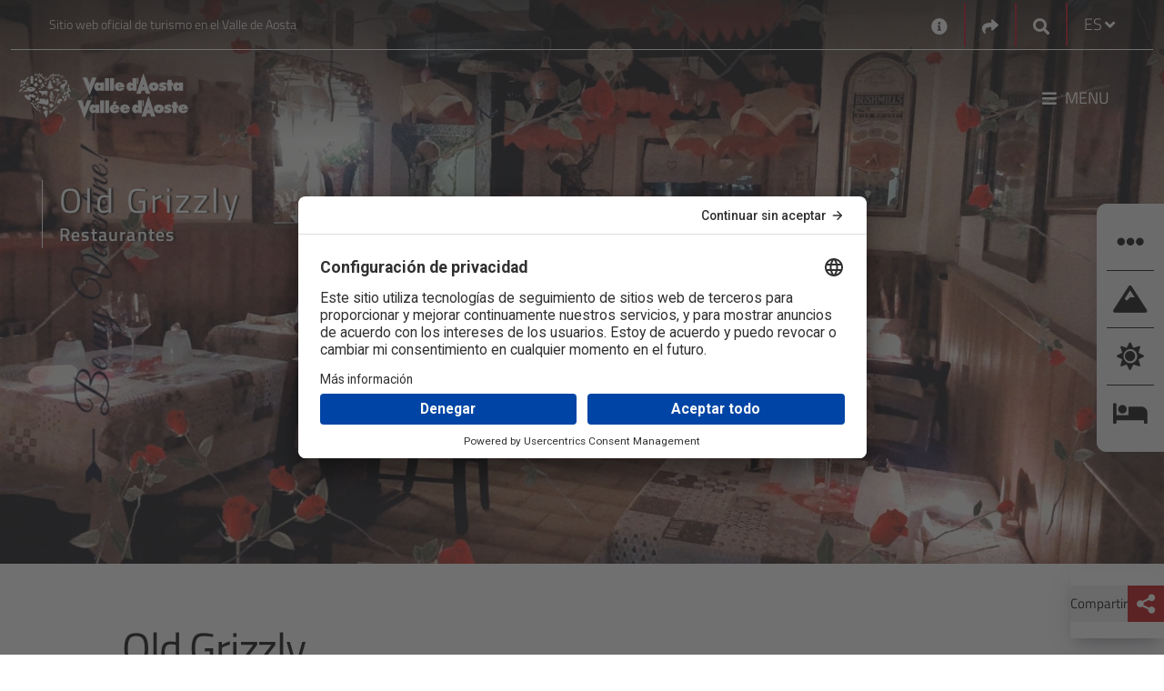

--- FILE ---
content_type: text/html; charset=utf-8
request_url: https://www.lovevda.it/es/base-de-datos/16/donde-comer/aymavilles/old-grizzly/1802
body_size: 52376
content:


<!DOCTYPE html>
<html class="no-js" lang="es-ES" dir="ltr">
    <head>
        <meta charset="utf-8" />
        <meta http-equiv="X-UA-Compatible" content="IE=edge" />
        <meta name="viewport" content="width=device-width, initial-scale=1.0, shrink-to-fit=no, user-scalable=yes" />

        <!-- Google Tag Manager -->
        <script>
            (function (w, d, s, l, i) {
                w[l] = w[l] || []; w[l].push({
                    'gtm.start':
                        new Date().getTime(), event: 'gtm.js'
                }); var f = d.getElementsByTagName(s)[0],
                    j = d.createElement(s), dl = l != 'dataLayer' ? '&l=' + l : ''; j.async = true; j.src =
                        'https://www.googletagmanager.com/gtm.js?id=' + i + dl; f.parentNode.insertBefore(j, f);
            })(window, document, 'script', 'dataLayer', 'GTM-PN68MH');</script>
        <!-- End Google Tag Manager -->		
	    
		<!-- HeadMetadata zone - Start -->
		
		<!-- HeadMetadata zone - End -->
		
        <!-- Google Fonts -->
        <link rel="stylesheet" href="https://fonts.googleapis.com/css?family=Roboto:300,400,500,700&display=swap">
        <link href="https://fonts.googleapis.com/css2?family=Titillium+Web:ital,wght@0,200;0,300;0,400;0,600;0,700;0,900;1,200;1,300;1,400;1,600;1,700&display=swap" rel="stylesheet">
        <link href="https://fonts.googleapis.com/css2?family=Lora:ital,wght@0,400;0,500;0,600;0,700;1,400;1,500;1,600;1,700&family=Titillium+Web:ital,wght@0,200;0,300;0,400;0,600;0,700;0,900;1,200;1,300;1,400;1,600;1,700&display=swap" rel="stylesheet">

<link href="/Modules/Laser.Orchard.jQueryPlugins/Styles/jquery.colorbox.css?fileHash=Q0c4YhtDSiSiAwxNbiGnbw%3d%3d" rel="stylesheet" type="text/css" />
<link href="/Modules/Inva.Orchard.AddOns/styles/inva-orchard-addons.css?fileHash=VdFZFmOqpCWUUxrmvzfeDQ%3d%3d" rel="stylesheet" type="text/css" />
<link href="/Modules/Laser.Orchard.jQueryPlugins/BootstrapItalia/css/bootstrap-italia.min.css?fileHash=QKhUTeqaD9CYNX%2bXYz85XQ%3d%3d" rel="stylesheet" type="text/css" />
<link href="/Themes/Inva.Orchard.LoveVdaResponsive/styles/style.css?v=1.0&amp;fileHash=POuKoIBOExAOycmCvShYPw%3d%3d" rel="stylesheet" type="text/css" />
<link href="/Modules/Laser.Orchard.StartupConfig/styles/font-awesome/css/all.css?fileHash=hWjItLDPyFpkx%2f3Q1zrLdA%3d%3d" rel="stylesheet" type="text/css" />
<script src="/Modules/Orchard.Resources/scripts/jquery-3.7.1.js?fileHash=Euh9LzpMizR6sToHZNQgow%3d%3d" type="text/javascript"></script>
<script src="/Modules/Orchard.Resources/scripts/jquery.colorbox.js?fileHash=spl%2fbSsDa4q7KNEaMq3sFw%3d%3d" type="text/javascript"></script>
<script src="/Modules/Inva.Orchard.AddOns/scripts/inva-orchard-addons.js?fileHash=MMeXqyTB0EtH%2bbiCTiSmdQ%3d%3d" type="text/javascript"></script>
<script googlemapsloader="googlemapsloader" src="/Modules/Laser.Orchard.Maps/scripts/googlemapsapiloader.js?key=AIzaSyCz2f6_yAyKzWZz1XjIMmP8kbWS6y9FuFw&amp;language=es-ES&amp;fileHash=4GnjcvZ0CWUdxF%2bHEn9VBw%3d%3d" type="text/javascript"></script>
<script src="/Modules/Laser.Orchard.jQueryPlugins/Bootstrapitalia/src/js/plugins/datepicker/locales/es.min.js" type="text/javascript"></script>


        <meta content="Orchard" name="generator" />
<link href="/Media/LovevdaResp/favicon/favicon.ico" rel="shortcut icon" type="image/x-icon" />
                 <meta name='title' content='Old Grizzly' />
                 <meta name='og:title' content='Old Grizzly' />
                 <meta name='description' content='Old Grizzly Restaurantes Aymavilles' />
                 <meta name='og:description' content='Old Grizzly Restaurantes Aymavilles' />
            <meta property='og:image' content='https://www.lovevda.it/immagini/DisplayImage/19807' />


<link rel="alternate" type="application/rss+xml" title="MappaComplessivaAreeTuristicheStatica ES" href="/rss?projection=34534" />


            <title>Old Grizzly</title>



        <meta property="og:locale" content="es-ES" />
        <meta property='og:url' content='http://www.lovevda.it/es/base-de-datos/16/donde-comer/aymavilles/old-grizzly/1802' />
        
    </head>

    <body class="dir-ltr inva-orchard-lovevda-vit  ">

        <div style="right: 0; position: fixed; top: 0; width: 100px; z-index: 999;" title='FE3'>&nbsp;</div>
        <!-- Google Tag Manager (noscript) -->
        <noscript>
            <iframe src="https://www.googletagmanager.com/ns.html?id=GTM-PN68MH" height="0" width="0" style="display:none;visibility:hidden"></iframe>
        </noscript>
        <!-- End Google Tag Manager (noscript) -->

        

<section aria-label="Ir al contenido principal">
    <a aria-label="Ir al contenido principal" class="skip-main" href="#primary-content" title="Ir al contenido principal">Ir al contenido principal</a>
</section>

    <div class="over-container-navmenu container-fluid bg-dark-color">
        <div class="container">
                <header class="container header-top bg-transparent lovevda-top-header" aria-label="First Menu">
                    <div class="functional-header row">
                        <div class="functional-header-left functional-header-empty col-lg-5">
                            
<div class="zone zone-header-top-left">



<!-- LoveVdaResponsive/Widget-HtmlWidget -->


    <p>Sitio web oficial de turismo en el Valle de Aosta</p></div>                        </div>
                        <div class="functional-header-center col-lg-2">
                        </div>
                        <div class="functional-header-right col-lg-5">
                            






<!-- LoveVdaResponsive/Widget-HtmlWidget -->


    <div class="no-header widget-header-top-right widget-contact-widget widget"><a aria-label="Contactos" href="/es/contactos" title="Contactos"><i class="fa fa-info-circle" aria-hidden="true" style="font-size: 18px; vertical-align: middle;"></i></a></div>



<!-- LoveVdaResponsive/Widget-SocialLinksWidget -->



<div class="no-header widget-header-top-right widget-share-picker-widget widget">
    <div class="nav-item dropdown">
        <a aria-label="Social links" href="#" class="nav-link dropdown-toggle" data-toggle="dropdown" aria-expanded="false"  title="Social links">
            <i class="fa fa-share" aria-hidden="true"></i>
        </a>
            
        <div class="dropdown-menu dropdown-menu-right share-picker">
            <div class="row">
                <div class="col-12">
                    <div class="link-list-wrapper">
                        <ul class="link-list">
                                <li>
                                    <a class="social-icon" href="https://www.facebook.com/visitdaosta" aria-label="Facebook">
                                        <i class="fab fa-facebook-f"></i>
                                    </a>
                                </li>

                                <li>
                                    <a class="social-icon" href="https://twitter.com/valle_daosta" aria-label="Twitter">
                                        <i class="fab fa-twitter"></i>
                                    </a>
                                </li>

                                <li>
                                    <a class="social-icon" href="https://www.instagram.com/valledaosta/" aria-label="Instagram">
                                        <i class="fab fa-instagram"></i>
                                    </a>
                                </li>

                                <li>
                                    <a class="social-icon" href="https://www.youtube.com/lovevda" aria-label="Youtube">
                                        <i class="fab fa-youtube"></i>
                                    </a>
                                </li>



                        </ul>
                    </div>
                </div>
            </div>
        </div>
    </div>
</div>


    <div class="no-header widget-header-top-right widget-google-search-widget widget">

    <!-- LoveVdaResponsive/Widget-GoogleSearchWidget -->



<nav class="navbar search-box">
    <div class="nav-item dropdown search-dropdown-container">
        <a aria-label="Google search" class="nav-link dropdown-toggle" href="#" data-toggle="dropdown" aria-expanded="false" title="Google search">
            <i class="icon-opne fas fa-search"></i>
        </a>
        <div class="dropdown-menu dropdown-menu-right">
            <form class="form-inline" onsubmit="searchByGoogle(event)">
                <div class="form-group">
                    <input type="search" name="GoogleSearchFilter" class="form-control" id="searchInput25e35b9e-4cad-46f4-aba4-37591bedb968" placeholder="Mejorado por Google" aria-label="Buscar" />
                </div>
                <button class="btn btn-outline-relative-color my-2 my-sm-0 search-box-go" type="submit" title="Buscar">Buscar</button>
            </form>
        </div>
    </div>
</nav>


<script>
    function searchByGoogle(event) {
        event.preventDefault();        
        var filter = event.target.elements.GoogleSearchFilter.value;
        if (filter != "") {
            window.location = '/' + "es" + '/site-search?q=' + filter;
        }
    }
</script>

    </div><!-- LoveVdaResponsive/Parts/CulturePicker -->




    <div class="no-header culture-picker">
        <div class="nav-item dropdown">


            <a href="#" class="nav-link dropdown-toggle" data-toggle="dropdown" aria-expanded="false">
                <span>ES</span>
                <i class="fa fa-angle-down"></i>
            </a>

<form action="/ChangeCulture" id="changeCultureForm" method="post">                    <div class="dropdown-menu dropdown-menu-right culture-picker" style="">
                        <div class="row">
                            <div class="col-12">
                                <div class="link-list-wrapper">
                                    <ul class="link-list">


                                                <li>
                                                    <a class="list-item" data-value="it-IT" href="/it/banca-dati/16/ristoranti/aymavilles/old-grizzly-petit-restaurant/1802"><span data-value="it-IT">IT</span></a>
                                                </li>
                                                <li>
                                                    <a class="list-item" data-value="de-DE" href="/de/datenbank/16/restaurant/aymavilles/old-grizzly/1802"><span data-value="de-DE">DE</span></a>
                                                </li>
                                                <li>
                                                    <a class="list-item" data-value="en-GB" href="/en/database/16/restaurants/aymavilles/old-grizzly/1802"><span data-value="en-GB">EN</span></a>
                                                </li>
                                                <li>
                                                    <a class="list-item" data-value="fr-FR" href="/fr/base-de-donnees/16/restaurants/aymavilles/old-grizzly/1802"><span data-value="fr-FR">FR</span></a>
                                                </li>
                                    </ul>
                                </div>
                            </div>
                        </div>
                    </div>
<input name="__RequestVerificationToken" type="hidden" value="PS11LVtFAP4bJBB7KNDUrn-H4rYkgp2oTFv0BcoewaIIW9QqRcfhiBm70FGDhQsU3de-Js9sh595EyaXzD46qs1b-DqYpK9NFbo0OLapllc1" /></form>        </div>
    </div>
    <script type="text/javascript">
        $(document).ready(
            function () {
                $('.list-item').click(
                    function (e) {
                        if (e.target.attributes["data-value"] != null) {
                            e.preventDefault();
                            var urlRedirect = "";
                            document.forms["changeCultureForm"].action = document.forms["changeCultureForm"].action + "?CultureName=" + e.target.attributes["data-value"].value + "&urlRedirect=" + urlRedirect;
                            document.forms["changeCultureForm"].submit();
                        }
                    });
            });
    </script>
                        </div>
                    </div>
                </header>

            <header class="container it-header-center-wrapper bg-transparent lovevda-main-header" aria-label="Second Menu">
                <!-- LoveVdaResponsive\HeaderLogo -->




        <div class="logo-full-large logo-holder navbar-brand">
            <a href="/es" arial-label="Home" class="">
                <img src="/Media/LovevdaResp/_Profiles/5fe73c3d/ce47a914/LogoLarge%20no%20Italia.png?v=638568105054616221"
                     alt="Lovevda – Sito ufficiale del Turismo in Valle d’Aosta"
                     title="Lovevda – Sito ufficiale del Turismo in Valle d’Aosta"
                     class="img-fluid logo" fetchpriority="low" loading="lazy"/>
            </a>
        </div>


        <div class="logo-full-small logo-holder navbar-brand">
            <a href="/es" arial-label="Home" class="">
                <img src="/Media/LovevdaResp/_Profiles/5fe73c3d/ce47a914/LogoMobile%20no%20Italia.png?v=638568105055709969"
                     alt="Lovevda – Sito ufficiale del Turismo in Valle d’Aosta"
                     title="Lovevda – Sito ufficiale del Turismo in Valle d’Aosta"
                     class="img-fluid logo" fetchpriority="low" loading="lazy"/>
            </a>
        </div>


        <div class="logo-full-red logo-holder navbar-brand">
            <a href="/es" arial-label="Home" class="">
                <img src="/Media/LovevdaResp/_Profiles/5fe73c3d/ce47a914/LogoRed%20no%20Italia.png?v=638568105056334906"
                     alt="Lovevda – Sito ufficiale del Turismo in Valle d’Aosta"
                     title="Lovevda – Sito ufficiale del Turismo in Valle d’Aosta"
                     class="img-fluid logo" fetchpriority="low" loading="lazy"/>
            </a>
        </div>


                    <div class="functional-header">
                        <div class="functional-header-left">
                            
                        </div>
                        <div class="functional-header-center">
                        </div>
                        <div class="functional-header-right">
                            
                                <nav class="navbar navbar-expand has-megamenu" id="main-menu">
                                    <button class="custom-navbar-toggler" type="button" aria-controls="menuabc42364-78dc-4c7f-b518-77eb6f5153db" aria-expanded="false" aria-label="Toggle navigation" data-target="#menuabc42364-78dc-4c7f-b518-77eb6f5153db">
                                        <i class="fas fa-bars"></i><p>Menu</p>
                                    </button>
                                    <div class="navbar-collapsable container-fluid" id="menuabc42364-78dc-4c7f-b518-77eb6f5153db">
                                        <div class="nav-mobile-header">
                                            <a aria-label="Home" href="/">
                                                <img src="/Media/LovevdaResp/Loghi/LogoRed no Italia.png" fetchpriority="low" loading="lazy" alt="Logo Regione VDA" title="Logo Regione VDA" />
                                            </a>
                                            <button class="close-menu" onclick="closeMenu()" type="button"> &#10005; </button>
                                        </div>
                                        <div class="nav-mobile-sidebar" id="nav-mobile-sidebar">
                                            <!-- Contenuto della sidebar su mobile -->
                                        </div>
                                        <div class="zone zone-header-main-right">


    <div class="no-header widget-header-main-right widget-menu-widget widget">

    <!-- LoveVdaResponsive/Parts/MenuWidget-HeaderMainRight -->






<div class="menu-wrapper menu-wrapper-mobile">
    <div class="col-12 col-lg-6 megamenu-column megamenu-column-left">
        <div class="megamenu-column-content" id="megamenu-mobile-left-72b4de2e-e099-4d21-aea6-2703b12d2a96">
            <div class="link-list-wrapper">
                <!--<div class="nav-mobile-header">
                    <img src="~/Media/LovevdaResp/Loghi/LogoRed.png" alt="Logo Regione VDA" title="Logo Regione VDA"/>
                    <button class="close-menu" type="button">
                        <i class="fas fa-times"></i>
                    </button>
                </div>
                <div class="nav-mobile-sidebar" id="nav-mobile-sidebar">-->
                <!-- Contenuto della sidebar su mobile -->
                <!--</div>-->
                <ul class="link-list">
<!-- LoveVdaResponsive/MenuItem -->


        <li class="nav-item">
            <div class="list-item">
                <a href="/es">
                    <span>Home</span>
                </a>
            </div>
        </li>
<!-- LoveVdaResponsive/MenuItem -->


            <li class="nav-item nav-item-first">
                <div class="list-item">
                    <a href="/es/deportes" tabindex="0">
                        <span>Deportes</span>
                    </a>
                    <button class="menu-button-link-chevron" aria-label="Button Chevron" tabindex="0" type="button">
                        <span></span>
                    </button>
                </div>
                <ul class="link-sublist collapse" id="collapsemobile_w10660_m8959_72b4de2e-e099-4d21-aea6-2703b12d2a96" data-parent="#megamenu-mobile-left-72b4de2e-e099-4d21-aea6-2703b12d2a96">
<!-- LoveVdaResponsive/MenuItem -->


        <li class="nav-item">
            <div class="list-item">
                <a href="/es/deportes/esqui-de-descenso">
                    <span>Esqu&#237; y snowboard</span>
                </a>
            </div>
        </li>
<!-- LoveVdaResponsive/MenuItem -->


        <li class="nav-item">
            <div class="list-item">
                <a href="/es/deportes/fuera-pista">
                    <span>Fuera de pista</span>
                </a>
            </div>
        </li>
<!-- LoveVdaResponsive/MenuItem -->


        <li class="nav-item">
            <div class="list-item">
                <a href="/es/deportes/esqui-alpinismo">
                    <span>Esqu&#237; alpinismo</span>
                </a>
            </div>
        </li>
<!-- LoveVdaResponsive/MenuItem -->


        <li class="nav-item">
            <div class="list-item">
                <a href="/es/deportes/esqui-de-fondo">
                    <span>Esqu&#237; de fondo</span>
                </a>
            </div>
        </li>
<!-- LoveVdaResponsive/MenuItem -->


        <li class="nav-item">
            <div class="list-item">
                <a href="/es/deportes/raquetas-de-nieve">
                    <span>Raquetas de nieve</span>
                </a>
            </div>
        </li>
<!-- LoveVdaResponsive/MenuItem -->


        <li class="nav-item">
            <div class="list-item">
                <a href="/es/deportes/deportes-de-hielo">
                    <span>Deportes de hielo</span>
                </a>
            </div>
        </li>
<!-- LoveVdaResponsive/MenuItem -->


        <li class="nav-item">
            <div class="list-item">
                <a href="/es/deportes-verano">
                    <span>Deportes  verano</span>
                </a>
            </div>
        </li>
<!-- LoveVdaResponsive/MenuItem -->


        <li class="nav-item">
            <div class="list-item">
                <a href="/es/deportes/otros-deportes">
                    <span>Otros deportes</span>
                </a>
            </div>
        </li>
                </ul>
            </li>
<!-- LoveVdaResponsive/MenuItem -->


        <li class="nav-item">
            <div class="list-item">
                <a href="/es/eventos">
                    <span>Eventos</span>
                </a>
            </div>
        </li>
<!-- LoveVdaResponsive/MenuItem -->


            <li class="nav-item nav-item-first">
                <div class="list-item">
                    <a href="/es/cultura" tabindex="0">
                        <span>Cultura</span>
                    </a>
                    <button class="menu-button-link-chevron" aria-label="Button Chevron" tabindex="0" type="button">
                        <span></span>
                    </button>
                </div>
                <ul class="link-sublist collapse" id="collapsemobile_w10660_m34176_72b4de2e-e099-4d21-aea6-2703b12d2a96" data-parent="#megamenu-mobile-left-72b4de2e-e099-4d21-aea6-2703b12d2a96">
<!-- LoveVdaResponsive/MenuItem -->


        <li class="nav-item">
            <div class="list-item">
                <a href="/es/cultura/arquitectura-romana">
                    <span>Arquitectura romana</span>
                </a>
            </div>
        </li>
<!-- LoveVdaResponsive/MenuItem -->


        <li class="nav-item">
            <div class="list-item">
                <a href="/es/cultura/castillos">
                    <span>Castillos</span>
                </a>
            </div>
        </li>
<!-- LoveVdaResponsive/MenuItem -->


        <li class="nav-item">
            <div class="list-item">
                <a href="/es/cultura/iglesias">
                    <span>Iglesias</span>
                </a>
            </div>
        </li>
<!-- LoveVdaResponsive/MenuItem -->


        <li class="nav-item">
            <div class="list-item">
                <a href="/es/cultura/museos">
                    <span>Museos</span>
                </a>
            </div>
        </li>
<!-- LoveVdaResponsive/MenuItem -->


        <li class="nav-item">
            <div class="list-item">
                <a href="/es/cultura/tradicion">
                    <span>Tradici&#243;n</span>
                </a>
            </div>
        </li>
                </ul>
            </li>
<!-- LoveVdaResponsive/MenuItem -->


            <li class="nav-item nav-item-first">
                <div class="list-item">
                    <a href="/es/vacaciones-ninos" tabindex="0">
                        <span>Ni&#241;os</span>
                    </a>
                    <button class="menu-button-link-chevron" aria-label="Button Chevron" tabindex="0" type="button">
                        <span></span>
                    </button>
                </div>
                <ul class="link-sublist collapse" id="collapsemobile_w10660_m9421_72b4de2e-e099-4d21-aea6-2703b12d2a96" data-parent="#megamenu-mobile-left-72b4de2e-e099-4d21-aea6-2703b12d2a96">
<!-- LoveVdaResponsive/MenuItem -->


        <li class="nav-item">
            <div class="list-item">
                <a href="/es/vacaciones-ninos/juego">
                    <span>Juego</span>
                </a>
            </div>
        </li>
<!-- LoveVdaResponsive/MenuItem -->


        <li class="nav-item">
            <div class="list-item">
                <a href="/es/vacaciones-ninos/deportes">
                    <span>Deportes</span>
                </a>
            </div>
        </li>
<!-- LoveVdaResponsive/MenuItem -->


        <li class="nav-item">
            <div class="list-item">
                <a href="/es/vacaciones-ninos/descubrimientos/cultura">
                    <span>Cultura para ni&#241;os</span>
                </a>
            </div>
        </li>
<!-- LoveVdaResponsive/MenuItem -->


        <li class="nav-item">
            <div class="list-item">
                <a href="/es/vacaciones-ninos/descubrimientos/naturaleza">
                    <span>Naturaleza</span>
                </a>
            </div>
        </li>
                </ul>
            </li>
<!-- LoveVdaResponsive/MenuItem -->


            <li class="nav-item nav-item-first">
                <div class="list-item">
                    <a href="/es/bienestar" tabindex="0">
                        <span>Bienestar</span>
                    </a>
                    <button class="menu-button-link-chevron" aria-label="Button Chevron" tabindex="0" type="button">
                        <span></span>
                    </button>
                </div>
                <ul class="link-sublist collapse" id="collapsemobile_w10660_m9018_72b4de2e-e099-4d21-aea6-2703b12d2a96" data-parent="#megamenu-mobile-left-72b4de2e-e099-4d21-aea6-2703b12d2a96">
<!-- LoveVdaResponsive/MenuItem -->


        <li class="nav-item">
            <div class="list-item">
                <a href="/es/bienestar/balneario-de-pre-saint-didier">
                    <span>Balneario de Pr&#233;-Saint-Didier</span>
                </a>
            </div>
        </li>
<!-- LoveVdaResponsive/MenuItem -->


        <li class="nav-item">
            <div class="list-item">
                <a href="/es/bienestar/balneario-de-saint-vincent">
                    <span>Balneario de Saint-Vincent</span>
                </a>
            </div>
        </li>
<!-- LoveVdaResponsive/MenuItem -->


        <li class="nav-item">
            <div class="list-item">
                <a href="/es/centros-de-bienestar">
                    <span>Centros de bienestar</span>
                </a>
            </div>
        </li>
                </ul>
            </li>
<!-- LoveVdaResponsive/MenuItem -->


            <li class="nav-item nav-item-first">
                <div class="list-item">
                    <a href="/es/gastronomia" tabindex="0">
                        <span>Gastronom&#237;a</span>
                    </a>
                    <button class="menu-button-link-chevron" aria-label="Button Chevron" tabindex="0" type="button">
                        <span></span>
                    </button>
                </div>
                <ul class="link-sublist collapse" id="collapsemobile_w10660_m10125_72b4de2e-e099-4d21-aea6-2703b12d2a96" data-parent="#megamenu-mobile-left-72b4de2e-e099-4d21-aea6-2703b12d2a96">
<!-- LoveVdaResponsive/MenuItem -->


        <li class="nav-item">
            <div class="list-item">
                <a href="/es/gastronomia/vinos">
                    <span>Vinos</span>
                </a>
            </div>
        </li>
<!-- LoveVdaResponsive/MenuItem -->


        <li class="nav-item">
            <div class="list-item">
                <a href="/es/gastronomia/productos">
                    <span>Productos</span>
                </a>
            </div>
        </li>
<!-- LoveVdaResponsive/MenuItem -->


        <li class="nav-item">
            <div class="list-item">
                <a href="/es/gastronomia/eventos">
                    <span>Eventos gastron&#243;micos</span>
                </a>
            </div>
        </li>
<!-- LoveVdaResponsive/MenuItem -->


        <li class="nav-item">
            <div class="list-item">
                <a href="/es/gastronomia/recetas">
                    <span>Las recetas</span>
                </a>
            </div>
        </li>
<!-- LoveVdaResponsive/MenuItem -->


        <li class="nav-item">
            <div class="list-item">
                <a href="/es/gastronomia/donde-comer">
                    <span>D&#243;nde comer</span>
                </a>
            </div>
        </li>
                </ul>
            </li>
<!-- LoveVdaResponsive/MenuItem -->


            <li class="nav-item nav-item-first">
                <div class="list-item">
                    <a href="/es/naturaleza" tabindex="0">
                        <span>Naturaleza</span>
                    </a>
                    <button class="menu-button-link-chevron" aria-label="Button Chevron" tabindex="0" type="button">
                        <span></span>
                    </button>
                </div>
                <ul class="link-sublist collapse" id="collapsemobile_w10660_m9270_72b4de2e-e099-4d21-aea6-2703b12d2a96" data-parent="#megamenu-mobile-left-72b4de2e-e099-4d21-aea6-2703b12d2a96">
<!-- LoveVdaResponsive/MenuItem -->


        <li class="nav-item">
            <div class="list-item">
                <a href="/es/naturaleza/parque-nacional-gran-paradiso">
                    <span>Parque nacional Gran Paradiso</span>
                </a>
            </div>
        </li>
<!-- LoveVdaResponsive/MenuItem -->


        <li class="nav-item">
            <div class="list-item">
                <a href="/es/naturaleza/parque-mont-avic">
                    <span>Parque Mont Avic</span>
                </a>
            </div>
        </li>
<!-- LoveVdaResponsive/MenuItem -->


        <li class="nav-item">
            <div class="list-item">
                <a href="/es/naturaleza/reservas-naturales">
                    <span>Reservas naturales </span>
                </a>
            </div>
        </li>
<!-- LoveVdaResponsive/MenuItem -->


        <li class="nav-item">
            <div class="list-item">
                <a href="/es/naturaleza/jardines-botanicos">
                    <span>Jardines bot&#225;nicos</span>
                </a>
            </div>
        </li>
<!-- LoveVdaResponsive/MenuItem -->


        <li class="nav-item">
            <div class="list-item">
                <a href="/es/naturaleza/red-natura-2000">
                    <span>Natura 2000</span>
                </a>
            </div>
        </li>
<!-- LoveVdaResponsive/MenuItem -->


        <li class="nav-item">
            <div class="list-item">
                <a href="/es/naturaleza/enclaves-geologicos-y-minas/minas">
                    <span>Minas</span>
                </a>
            </div>
        </li>
                </ul>
            </li>
<!-- LoveVdaResponsive/MenuItem -->


            <li class="nav-item nav-item-first">
                <div class="list-item">
                    <a href="/es/itinerarios" tabindex="0">
                        <span>Itinerarios</span>
                    </a>
                    <button class="menu-button-link-chevron" aria-label="Button Chevron" tabindex="0" type="button">
                        <span></span>
                    </button>
                </div>
                <ul class="link-sublist collapse" id="collapsemobile_w10660_m9660_72b4de2e-e099-4d21-aea6-2703b12d2a96" data-parent="#megamenu-mobile-left-72b4de2e-e099-4d21-aea6-2703b12d2a96">
<!-- LoveVdaResponsive/MenuItem -->


        <li class="nav-item">
            <div class="list-item">
                <a href="/es/itinerarios/religiosos">
                    <span>Itinerarios espirituales</span>
                </a>
            </div>
        </li>
<!-- LoveVdaResponsive/MenuItem -->


        <li class="nav-item">
            <div class="list-item">
                <a href="/es/itinerarios/en-moto">
                    <span>Itinerarios en moto</span>
                </a>
            </div>
        </li>
                </ul>
            </li>
<!-- LoveVdaResponsive/MenuItem -->


        <li class="nav-item">
            <div class="list-item">
                <a href="/es/ofertas-de-vacaciones">
                    <span>Ofertas</span>
                </a>
            </div>
        </li>
                </ul>
            </div>
        </div>
    </div>
</div>


<div class="row">
    <div class="col-12 megamenu-column megamenu-column-left">
        <div class="megamenu-column-content" id="megamenu-desktop-left-72b4de2e-e099-4d21-aea6-2703b12d2a96">
            <div class="link-list-wrapper">
                <ul class="link-list">
                    
<!-- LoveVdaResponsive/MenuItem -->


        <li class="nav-item">
            <div class="list-item">
                <a href="/es">
                    <span>Home</span>
                </a>
            </div>
        </li>
<!-- LoveVdaResponsive/MenuItem -->


            <li class="nav-item nav-item-first">
                <div class="list-item">
                    <a href="/es/deportes" tabindex="0">
                        <span>Deportes</span>
                    </a>
                    <button class="menu-button-link-chevron" aria-label="Button Chevron" tabindex="0" type="button">
                        <span></span>
                    </button>
                </div>
                <ul class="link-sublist collapse" id="collapsedesktop_w10660_d8959_72b4de2e-e099-4d21-aea6-2703b12d2a96" data-parent="#megamenu-desktop-left-72b4de2e-e099-4d21-aea6-2703b12d2a96">
<!-- LoveVdaResponsive/MenuItem -->


        <li class="nav-item">
            <div class="list-item">
                <a href="/es/deportes/esqui-de-descenso">
                    <span>Esqu&#237; y snowboard</span>
                </a>
            </div>
        </li>
<!-- LoveVdaResponsive/MenuItem -->


        <li class="nav-item">
            <div class="list-item">
                <a href="/es/deportes/fuera-pista">
                    <span>Fuera de pista</span>
                </a>
            </div>
        </li>
<!-- LoveVdaResponsive/MenuItem -->


        <li class="nav-item">
            <div class="list-item">
                <a href="/es/deportes/esqui-alpinismo">
                    <span>Esqu&#237; alpinismo</span>
                </a>
            </div>
        </li>
<!-- LoveVdaResponsive/MenuItem -->


        <li class="nav-item">
            <div class="list-item">
                <a href="/es/deportes/esqui-de-fondo">
                    <span>Esqu&#237; de fondo</span>
                </a>
            </div>
        </li>
<!-- LoveVdaResponsive/MenuItem -->


        <li class="nav-item">
            <div class="list-item">
                <a href="/es/deportes/raquetas-de-nieve">
                    <span>Raquetas de nieve</span>
                </a>
            </div>
        </li>
<!-- LoveVdaResponsive/MenuItem -->


        <li class="nav-item">
            <div class="list-item">
                <a href="/es/deportes/deportes-de-hielo">
                    <span>Deportes de hielo</span>
                </a>
            </div>
        </li>
<!-- LoveVdaResponsive/MenuItem -->


        <li class="nav-item">
            <div class="list-item">
                <a href="/es/deportes-verano">
                    <span>Deportes  verano</span>
                </a>
            </div>
        </li>
<!-- LoveVdaResponsive/MenuItem -->


        <li class="nav-item">
            <div class="list-item">
                <a href="/es/deportes/otros-deportes">
                    <span>Otros deportes</span>
                </a>
            </div>
        </li>
                </ul>
            </li>
<!-- LoveVdaResponsive/MenuItem -->


        <li class="nav-item">
            <div class="list-item">
                <a href="/es/eventos">
                    <span>Eventos</span>
                </a>
            </div>
        </li>
<!-- LoveVdaResponsive/MenuItem -->


            <li class="nav-item nav-item-first">
                <div class="list-item">
                    <a href="/es/cultura" tabindex="0">
                        <span>Cultura</span>
                    </a>
                    <button class="menu-button-link-chevron" aria-label="Button Chevron" tabindex="0" type="button">
                        <span></span>
                    </button>
                </div>
                <ul class="link-sublist collapse" id="collapsedesktop_w10660_d34176_72b4de2e-e099-4d21-aea6-2703b12d2a96" data-parent="#megamenu-desktop-left-72b4de2e-e099-4d21-aea6-2703b12d2a96">
<!-- LoveVdaResponsive/MenuItem -->


        <li class="nav-item">
            <div class="list-item">
                <a href="/es/cultura/arquitectura-romana">
                    <span>Arquitectura romana</span>
                </a>
            </div>
        </li>
<!-- LoveVdaResponsive/MenuItem -->


        <li class="nav-item">
            <div class="list-item">
                <a href="/es/cultura/castillos">
                    <span>Castillos</span>
                </a>
            </div>
        </li>
<!-- LoveVdaResponsive/MenuItem -->


        <li class="nav-item">
            <div class="list-item">
                <a href="/es/cultura/iglesias">
                    <span>Iglesias</span>
                </a>
            </div>
        </li>
<!-- LoveVdaResponsive/MenuItem -->


        <li class="nav-item">
            <div class="list-item">
                <a href="/es/cultura/museos">
                    <span>Museos</span>
                </a>
            </div>
        </li>
<!-- LoveVdaResponsive/MenuItem -->


        <li class="nav-item">
            <div class="list-item">
                <a href="/es/cultura/tradicion">
                    <span>Tradici&#243;n</span>
                </a>
            </div>
        </li>
                </ul>
            </li>
<!-- LoveVdaResponsive/MenuItem -->


            <li class="nav-item nav-item-first">
                <div class="list-item">
                    <a href="/es/vacaciones-ninos" tabindex="0">
                        <span>Ni&#241;os</span>
                    </a>
                    <button class="menu-button-link-chevron" aria-label="Button Chevron" tabindex="0" type="button">
                        <span></span>
                    </button>
                </div>
                <ul class="link-sublist collapse" id="collapsedesktop_w10660_d9421_72b4de2e-e099-4d21-aea6-2703b12d2a96" data-parent="#megamenu-desktop-left-72b4de2e-e099-4d21-aea6-2703b12d2a96">
<!-- LoveVdaResponsive/MenuItem -->


        <li class="nav-item">
            <div class="list-item">
                <a href="/es/vacaciones-ninos/juego">
                    <span>Juego</span>
                </a>
            </div>
        </li>
<!-- LoveVdaResponsive/MenuItem -->


        <li class="nav-item">
            <div class="list-item">
                <a href="/es/vacaciones-ninos/deportes">
                    <span>Deportes</span>
                </a>
            </div>
        </li>
<!-- LoveVdaResponsive/MenuItem -->


        <li class="nav-item">
            <div class="list-item">
                <a href="/es/vacaciones-ninos/descubrimientos/cultura">
                    <span>Cultura para ni&#241;os</span>
                </a>
            </div>
        </li>
<!-- LoveVdaResponsive/MenuItem -->


        <li class="nav-item">
            <div class="list-item">
                <a href="/es/vacaciones-ninos/descubrimientos/naturaleza">
                    <span>Naturaleza</span>
                </a>
            </div>
        </li>
                </ul>
            </li>
<!-- LoveVdaResponsive/MenuItem -->


            <li class="nav-item nav-item-first">
                <div class="list-item">
                    <a href="/es/bienestar" tabindex="0">
                        <span>Bienestar</span>
                    </a>
                    <button class="menu-button-link-chevron" aria-label="Button Chevron" tabindex="0" type="button">
                        <span></span>
                    </button>
                </div>
                <ul class="link-sublist collapse" id="collapsedesktop_w10660_d9018_72b4de2e-e099-4d21-aea6-2703b12d2a96" data-parent="#megamenu-desktop-left-72b4de2e-e099-4d21-aea6-2703b12d2a96">
<!-- LoveVdaResponsive/MenuItem -->


        <li class="nav-item">
            <div class="list-item">
                <a href="/es/bienestar/balneario-de-pre-saint-didier">
                    <span>Balneario de Pr&#233;-Saint-Didier</span>
                </a>
            </div>
        </li>
<!-- LoveVdaResponsive/MenuItem -->


        <li class="nav-item">
            <div class="list-item">
                <a href="/es/bienestar/balneario-de-saint-vincent">
                    <span>Balneario de Saint-Vincent</span>
                </a>
            </div>
        </li>
<!-- LoveVdaResponsive/MenuItem -->


        <li class="nav-item">
            <div class="list-item">
                <a href="/es/centros-de-bienestar">
                    <span>Centros de bienestar</span>
                </a>
            </div>
        </li>
                </ul>
            </li>
<!-- LoveVdaResponsive/MenuItem -->


            <li class="nav-item nav-item-first">
                <div class="list-item">
                    <a href="/es/gastronomia" tabindex="0">
                        <span>Gastronom&#237;a</span>
                    </a>
                    <button class="menu-button-link-chevron" aria-label="Button Chevron" tabindex="0" type="button">
                        <span></span>
                    </button>
                </div>
                <ul class="link-sublist collapse" id="collapsedesktop_w10660_d10125_72b4de2e-e099-4d21-aea6-2703b12d2a96" data-parent="#megamenu-desktop-left-72b4de2e-e099-4d21-aea6-2703b12d2a96">
<!-- LoveVdaResponsive/MenuItem -->


        <li class="nav-item">
            <div class="list-item">
                <a href="/es/gastronomia/vinos">
                    <span>Vinos</span>
                </a>
            </div>
        </li>
<!-- LoveVdaResponsive/MenuItem -->


        <li class="nav-item">
            <div class="list-item">
                <a href="/es/gastronomia/productos">
                    <span>Productos</span>
                </a>
            </div>
        </li>
<!-- LoveVdaResponsive/MenuItem -->


        <li class="nav-item">
            <div class="list-item">
                <a href="/es/gastronomia/eventos">
                    <span>Eventos gastron&#243;micos</span>
                </a>
            </div>
        </li>
<!-- LoveVdaResponsive/MenuItem -->


        <li class="nav-item">
            <div class="list-item">
                <a href="/es/gastronomia/recetas">
                    <span>Las recetas</span>
                </a>
            </div>
        </li>
<!-- LoveVdaResponsive/MenuItem -->


        <li class="nav-item">
            <div class="list-item">
                <a href="/es/gastronomia/donde-comer">
                    <span>D&#243;nde comer</span>
                </a>
            </div>
        </li>
                </ul>
            </li>
<!-- LoveVdaResponsive/MenuItem -->


            <li class="nav-item nav-item-first">
                <div class="list-item">
                    <a href="/es/naturaleza" tabindex="0">
                        <span>Naturaleza</span>
                    </a>
                    <button class="menu-button-link-chevron" aria-label="Button Chevron" tabindex="0" type="button">
                        <span></span>
                    </button>
                </div>
                <ul class="link-sublist collapse" id="collapsedesktop_w10660_d9270_72b4de2e-e099-4d21-aea6-2703b12d2a96" data-parent="#megamenu-desktop-left-72b4de2e-e099-4d21-aea6-2703b12d2a96">
<!-- LoveVdaResponsive/MenuItem -->


        <li class="nav-item">
            <div class="list-item">
                <a href="/es/naturaleza/parque-nacional-gran-paradiso">
                    <span>Parque nacional Gran Paradiso</span>
                </a>
            </div>
        </li>
<!-- LoveVdaResponsive/MenuItem -->


        <li class="nav-item">
            <div class="list-item">
                <a href="/es/naturaleza/parque-mont-avic">
                    <span>Parque Mont Avic</span>
                </a>
            </div>
        </li>
<!-- LoveVdaResponsive/MenuItem -->


        <li class="nav-item">
            <div class="list-item">
                <a href="/es/naturaleza/reservas-naturales">
                    <span>Reservas naturales </span>
                </a>
            </div>
        </li>
<!-- LoveVdaResponsive/MenuItem -->


        <li class="nav-item">
            <div class="list-item">
                <a href="/es/naturaleza/jardines-botanicos">
                    <span>Jardines bot&#225;nicos</span>
                </a>
            </div>
        </li>
<!-- LoveVdaResponsive/MenuItem -->


        <li class="nav-item">
            <div class="list-item">
                <a href="/es/naturaleza/red-natura-2000">
                    <span>Natura 2000</span>
                </a>
            </div>
        </li>
<!-- LoveVdaResponsive/MenuItem -->


        <li class="nav-item">
            <div class="list-item">
                <a href="/es/naturaleza/enclaves-geologicos-y-minas/minas">
                    <span>Minas</span>
                </a>
            </div>
        </li>
                </ul>
            </li>
<!-- LoveVdaResponsive/MenuItem -->


            <li class="nav-item nav-item-first">
                <div class="list-item">
                    <a href="/es/itinerarios" tabindex="0">
                        <span>Itinerarios</span>
                    </a>
                    <button class="menu-button-link-chevron" aria-label="Button Chevron" tabindex="0" type="button">
                        <span></span>
                    </button>
                </div>
                <ul class="link-sublist collapse" id="collapsedesktop_w10660_d9660_72b4de2e-e099-4d21-aea6-2703b12d2a96" data-parent="#megamenu-desktop-left-72b4de2e-e099-4d21-aea6-2703b12d2a96">
<!-- LoveVdaResponsive/MenuItem -->


        <li class="nav-item">
            <div class="list-item">
                <a href="/es/itinerarios/religiosos">
                    <span>Itinerarios espirituales</span>
                </a>
            </div>
        </li>
<!-- LoveVdaResponsive/MenuItem -->


        <li class="nav-item">
            <div class="list-item">
                <a href="/es/itinerarios/en-moto">
                    <span>Itinerarios en moto</span>
                </a>
            </div>
        </li>
                </ul>
            </li>
<!-- LoveVdaResponsive/MenuItem -->


        <li class="nav-item">
            <div class="list-item">
                <a href="/es/ofertas-de-vacaciones">
                    <span>Ofertas</span>
                </a>
            </div>
        </li>
                </ul>
            </div>
        </div>
    </div>
    
</div>
                




    </div>


    <div class="no-header widget-header-main-right widget-menu-widget widget">

    <!-- LoveVdaResponsive/Parts/MenuWidget-HeaderMainRight -->






<div class="menu-wrapper menu-wrapper-mobile">
    <div class="col-12 col-lg-6 megamenu-column megamenu-column-left">
        <div class="megamenu-column-content" id="megamenu-mobile-left-d71605d5-6f3f-4a24-be1d-fdb9e9dc6607">
            <div class="link-list-wrapper">
                <!--<div class="nav-mobile-header">
                    <img src="~/Media/LovevdaResp/Loghi/LogoRed.png" alt="Logo Regione VDA" title="Logo Regione VDA"/>
                    <button class="close-menu" type="button">
                        <i class="fas fa-times"></i>
                    </button>
                </div>
                <div class="nav-mobile-sidebar" id="nav-mobile-sidebar">-->
                <!-- Contenuto della sidebar su mobile -->
                <!--</div>-->
                <ul class="link-list">
<!-- LoveVdaResponsive/MenuItem -->


        <li class="nav-item">
            <div class="list-item">
                <a href="/es/mapa-valle-da-aosta">
                    <span>Buscar en el mapa</span>
                </a>
            </div>
        </li>
<!-- LoveVdaResponsive/MenuItem -->


            <li class="nav-item nav-item-first">
                <div class="list-item">
                    <a href="/es/descubrir" tabindex="0">
                        <span>Descubra la regi&#243;n</span>
                    </a>
                    <button class="menu-button-link-chevron" aria-label="Button Chevron" tabindex="0" type="button">
                        <span></span>
                    </button>
                </div>
                <ul class="link-sublist collapse" id="collapsemobile_w10661_m34902_d71605d5-6f3f-4a24-be1d-fdb9e9dc6607" data-parent="#megamenu-mobile-left-d71605d5-6f3f-4a24-be1d-fdb9e9dc6607">
<!-- LoveVdaResponsive/MenuItem -->


        <li class="nav-item">
            <div class="list-item">
                <a href="/es/descubrir/grandes-montanas">
                    <span>Gigantes de los Alpes</span>
                </a>
            </div>
        </li>
<!-- LoveVdaResponsive/MenuItem -->


        <li class="nav-item">
            <div class="list-item">
                <a href="/es/descubrir/areas-turisticas">
                    <span>&#193;reas tur&#237;sticas</span>
                </a>
            </div>
        </li>
                </ul>
            </li>
<!-- LoveVdaResponsive/MenuItem -->


            <li class="nav-item nav-item-first">
                <div class="list-item">
                    <a href="/es/donde-dormir/alojamientos-en-el-valle-de-aosta" tabindex="0">
                        <span>D&#243;nde dormir</span>
                    </a>
                    <button class="menu-button-link-chevron" aria-label="Button Chevron" tabindex="0" type="button">
                        <span></span>
                    </button>
                </div>
                <ul class="link-sublist collapse" id="collapsemobile_w10661_m6895_d71605d5-6f3f-4a24-be1d-fdb9e9dc6607" data-parent="#megamenu-mobile-left-d71605d5-6f3f-4a24-be1d-fdb9e9dc6607">
<!-- LoveVdaResponsive/MenuItem -->


        <li class="nav-item">
            <div class="list-item">
                <a href="/es/donde-dormir/alojamientos-en-el-valle-de-aosta">
                    <span>Alojamientos</span>
                </a>
            </div>
        </li>
<!-- LoveVdaResponsive/MenuItem -->


        <li class="nav-item">
            <div class="list-item">
                <a href="/es/donde-dormir/casas-apartamentos-vacaciones/apartamentos-particulares">
                    <span>Apartamentos privados </span>
                </a>
            </div>
        </li>
<!-- LoveVdaResponsive/MenuItem -->


        <li class="nav-item">
            <div class="list-item">
                <a href="/es/donde-dormir/reservas/reservas-en-linea">
                    <span>Reservas on-line</span>
                </a>
            </div>
        </li>
                </ul>
            </li>
<!-- LoveVdaResponsive/MenuItem -->


            <li class="nav-item nav-item-first">
                <div class="list-item">
                    <a href="/es/antes-de-salir" tabindex="0">
                        <span>Antes de salir</span>
                    </a>
                    <button class="menu-button-link-chevron" aria-label="Button Chevron" tabindex="0" type="button">
                        <span></span>
                    </button>
                </div>
                <ul class="link-sublist collapse" id="collapsemobile_w10661_m10008_d71605d5-6f3f-4a24-be1d-fdb9e9dc6607" data-parent="#megamenu-mobile-left-d71605d5-6f3f-4a24-be1d-fdb9e9dc6607">
<!-- LoveVdaResponsive/MenuItem -->


        <li class="nav-item">
            <div class="list-item">
                <a href="/es/antes-de-salir/boletin-meteorologicometeorologico">
                    <span>Meteo</span>
                </a>
            </div>
        </li>
<!-- LoveVdaResponsive/MenuItem -->


        <li class="nav-item">
            <div class="list-item">
                <a href="/es/antes-de-salir/webcam">
                    <span>Webcam</span>
                </a>
            </div>
        </li>
<!-- LoveVdaResponsive/MenuItem -->


        <li class="nav-item">
            <div class="list-item">
                <a href="/es/antes-de-salir/parte-de-nieve-esqui-alpino">
                    <span>Situacion nieve esqu&#237; alpino</span>
                </a>
            </div>
        </li>
<!-- LoveVdaResponsive/MenuItem -->


        <li class="nav-item">
            <div class="list-item">
                <a href="/es/antes-de-salir/parte-de-nieve-esqui-de-fondo">
                    <span>Situacion nieve esqu&#237; de fondo</span>
                </a>
            </div>
        </li>
<!-- LoveVdaResponsive/MenuItem -->


        <li class="nav-item">
            <div class="list-item">
                <a href="/es/antes-de-salir/moverse">
                    <span>C&#243;mo moverse</span>
                </a>
            </div>
        </li>
<!-- LoveVdaResponsive/MenuItem -->


        <li class="nav-item">
            <div class="list-item">
                <a href="/es/antes-de-salir/informacion/busquedas">
                    <span>B&#250;squedas</span>
                </a>
            </div>
        </li>
<!-- LoveVdaResponsive/MenuItem -->


        <li class="nav-item">
            <div class="list-item">
                <a href="/es/antes-de-salir/informacion/folletos">
                    <span>Desplegable</span>
                </a>
            </div>
        </li>
                </ul>
            </li>
<!-- LoveVdaResponsive/MenuItem -->


            <li class="nav-item nav-item-first">
                <div class="list-item">
                    <a href="/es/llegar" tabindex="0">
                        <span>Llegar</span>
                    </a>
                    <button class="menu-button-link-chevron" aria-label="Button Chevron" tabindex="0" type="button">
                        <span></span>
                    </button>
                </div>
                <ul class="link-sublist collapse" id="collapsemobile_w10661_m26669_d71605d5-6f3f-4a24-be1d-fdb9e9dc6607" data-parent="#megamenu-mobile-left-d71605d5-6f3f-4a24-be1d-fdb9e9dc6607">
<!-- LoveVdaResponsive/MenuItem -->


        <li class="nav-item">
            <div class="list-item">
                <a href="/es/llegar/en-coche">
                    <span>Llegar en coche</span>
                </a>
            </div>
        </li>
<!-- LoveVdaResponsive/MenuItem -->


        <li class="nav-item">
            <div class="list-item">
                <a href="/es/llegar/en-tren">
                    <span>Llegar en tren</span>
                </a>
            </div>
        </li>
<!-- LoveVdaResponsive/MenuItem -->


        <li class="nav-item">
            <div class="list-item">
                <a href="/es/llegar/en-autobus">
                    <span>Llegar en autob&#250;s</span>
                </a>
            </div>
        </li>
<!-- LoveVdaResponsive/MenuItem -->


        <li class="nav-item">
            <div class="list-item">
                <a href="/es/llegar/en-avion/translados-aeropuertos">
                    <span>Llegar en avi&#243;n</span>
                </a>
            </div>
        </li>
                </ul>
            </li>
                </ul>
            </div>
        </div>
    </div>
</div>


<div class="row">
    <div class="col-12 megamenu-column megamenu-column-left">
        <div class="megamenu-column-content" id="megamenu-desktop-left-d71605d5-6f3f-4a24-be1d-fdb9e9dc6607">
            <div class="link-list-wrapper">
                <ul class="link-list">
                    
<!-- LoveVdaResponsive/MenuItem -->


        <li class="nav-item">
            <div class="list-item">
                <a href="/es/mapa-valle-da-aosta">
                    <span>Buscar en el mapa</span>
                </a>
            </div>
        </li>
<!-- LoveVdaResponsive/MenuItem -->


            <li class="nav-item nav-item-first">
                <div class="list-item">
                    <a href="/es/descubrir" tabindex="0">
                        <span>Descubra la regi&#243;n</span>
                    </a>
                    <button class="menu-button-link-chevron" aria-label="Button Chevron" tabindex="0" type="button">
                        <span></span>
                    </button>
                </div>
                <ul class="link-sublist collapse" id="collapsedesktop_w10661_d34902_d71605d5-6f3f-4a24-be1d-fdb9e9dc6607" data-parent="#megamenu-desktop-left-d71605d5-6f3f-4a24-be1d-fdb9e9dc6607">
<!-- LoveVdaResponsive/MenuItem -->


        <li class="nav-item">
            <div class="list-item">
                <a href="/es/descubrir/grandes-montanas">
                    <span>Gigantes de los Alpes</span>
                </a>
            </div>
        </li>
<!-- LoveVdaResponsive/MenuItem -->


        <li class="nav-item">
            <div class="list-item">
                <a href="/es/descubrir/areas-turisticas">
                    <span>&#193;reas tur&#237;sticas</span>
                </a>
            </div>
        </li>
                </ul>
            </li>
<!-- LoveVdaResponsive/MenuItem -->


            <li class="nav-item nav-item-first">
                <div class="list-item">
                    <a href="/es/donde-dormir/alojamientos-en-el-valle-de-aosta" tabindex="0">
                        <span>D&#243;nde dormir</span>
                    </a>
                    <button class="menu-button-link-chevron" aria-label="Button Chevron" tabindex="0" type="button">
                        <span></span>
                    </button>
                </div>
                <ul class="link-sublist collapse" id="collapsedesktop_w10661_d6895_d71605d5-6f3f-4a24-be1d-fdb9e9dc6607" data-parent="#megamenu-desktop-left-d71605d5-6f3f-4a24-be1d-fdb9e9dc6607">
<!-- LoveVdaResponsive/MenuItem -->


        <li class="nav-item">
            <div class="list-item">
                <a href="/es/donde-dormir/alojamientos-en-el-valle-de-aosta">
                    <span>Alojamientos</span>
                </a>
            </div>
        </li>
<!-- LoveVdaResponsive/MenuItem -->


        <li class="nav-item">
            <div class="list-item">
                <a href="/es/donde-dormir/casas-apartamentos-vacaciones/apartamentos-particulares">
                    <span>Apartamentos privados </span>
                </a>
            </div>
        </li>
<!-- LoveVdaResponsive/MenuItem -->


        <li class="nav-item">
            <div class="list-item">
                <a href="/es/donde-dormir/reservas/reservas-en-linea">
                    <span>Reservas on-line</span>
                </a>
            </div>
        </li>
                </ul>
            </li>
<!-- LoveVdaResponsive/MenuItem -->


            <li class="nav-item nav-item-first">
                <div class="list-item">
                    <a href="/es/antes-de-salir" tabindex="0">
                        <span>Antes de salir</span>
                    </a>
                    <button class="menu-button-link-chevron" aria-label="Button Chevron" tabindex="0" type="button">
                        <span></span>
                    </button>
                </div>
                <ul class="link-sublist collapse" id="collapsedesktop_w10661_d10008_d71605d5-6f3f-4a24-be1d-fdb9e9dc6607" data-parent="#megamenu-desktop-left-d71605d5-6f3f-4a24-be1d-fdb9e9dc6607">
<!-- LoveVdaResponsive/MenuItem -->


        <li class="nav-item">
            <div class="list-item">
                <a href="/es/antes-de-salir/boletin-meteorologicometeorologico">
                    <span>Meteo</span>
                </a>
            </div>
        </li>
<!-- LoveVdaResponsive/MenuItem -->


        <li class="nav-item">
            <div class="list-item">
                <a href="/es/antes-de-salir/webcam">
                    <span>Webcam</span>
                </a>
            </div>
        </li>
<!-- LoveVdaResponsive/MenuItem -->


        <li class="nav-item">
            <div class="list-item">
                <a href="/es/antes-de-salir/parte-de-nieve-esqui-alpino">
                    <span>Situacion nieve esqu&#237; alpino</span>
                </a>
            </div>
        </li>
<!-- LoveVdaResponsive/MenuItem -->


        <li class="nav-item">
            <div class="list-item">
                <a href="/es/antes-de-salir/parte-de-nieve-esqui-de-fondo">
                    <span>Situacion nieve esqu&#237; de fondo</span>
                </a>
            </div>
        </li>
<!-- LoveVdaResponsive/MenuItem -->


        <li class="nav-item">
            <div class="list-item">
                <a href="/es/antes-de-salir/moverse">
                    <span>C&#243;mo moverse</span>
                </a>
            </div>
        </li>
<!-- LoveVdaResponsive/MenuItem -->


        <li class="nav-item">
            <div class="list-item">
                <a href="/es/antes-de-salir/informacion/busquedas">
                    <span>B&#250;squedas</span>
                </a>
            </div>
        </li>
<!-- LoveVdaResponsive/MenuItem -->


        <li class="nav-item">
            <div class="list-item">
                <a href="/es/antes-de-salir/informacion/folletos">
                    <span>Desplegable</span>
                </a>
            </div>
        </li>
                </ul>
            </li>
<!-- LoveVdaResponsive/MenuItem -->


            <li class="nav-item nav-item-first">
                <div class="list-item">
                    <a href="/es/llegar" tabindex="0">
                        <span>Llegar</span>
                    </a>
                    <button class="menu-button-link-chevron" aria-label="Button Chevron" tabindex="0" type="button">
                        <span></span>
                    </button>
                </div>
                <ul class="link-sublist collapse" id="collapsedesktop_w10661_d26669_d71605d5-6f3f-4a24-be1d-fdb9e9dc6607" data-parent="#megamenu-desktop-left-d71605d5-6f3f-4a24-be1d-fdb9e9dc6607">
<!-- LoveVdaResponsive/MenuItem -->


        <li class="nav-item">
            <div class="list-item">
                <a href="/es/llegar/en-coche">
                    <span>Llegar en coche</span>
                </a>
            </div>
        </li>
<!-- LoveVdaResponsive/MenuItem -->


        <li class="nav-item">
            <div class="list-item">
                <a href="/es/llegar/en-tren">
                    <span>Llegar en tren</span>
                </a>
            </div>
        </li>
<!-- LoveVdaResponsive/MenuItem -->


        <li class="nav-item">
            <div class="list-item">
                <a href="/es/llegar/en-autobus">
                    <span>Llegar en autob&#250;s</span>
                </a>
            </div>
        </li>
<!-- LoveVdaResponsive/MenuItem -->


        <li class="nav-item">
            <div class="list-item">
                <a href="/es/llegar/en-avion/translados-aeropuertos">
                    <span>Llegar en avi&#243;n</span>
                </a>
            </div>
        </li>
                </ul>
            </li>
                </ul>
            </div>
        </div>
    </div>
    
</div>
                




    </div></div>
                                        <div class="menu-wrapper menu-wrapper-desktop">
                                            <ul class="navbar-nav">
                                                <li class="nav-item dropdown megamenu">
                                                    <button class="dropdown-toggle" tabindex="0" data-toggle="dropdown" aria-expanded="false" type="button">
                                                        <i class="fas fa-bars"></i><p>Menu</p>
                                                    </button>
                                                    <div class="dropdown-menu">
                                                        <div class="row">
                                                            <div class="zone zone-header-main-right zone zone-header-main-right">


    <div class="no-header widget-header-main-right widget-menu-widget widget no-header widget-header-main-right widget-menu-widget widget">

    <!-- LoveVdaResponsive/Parts/MenuWidget-HeaderMainRight -->






<div class="menu-wrapper menu-wrapper-mobile">
    <div class="col-12 col-lg-6 megamenu-column megamenu-column-left">
        <div class="megamenu-column-content" id="megamenu-mobile-left-e10f743f-e07e-43ba-8b6e-998503673548">
            <div class="link-list-wrapper">
                <!--<div class="nav-mobile-header">
                    <img src="~/Media/LovevdaResp/Loghi/LogoRed.png" alt="Logo Regione VDA" title="Logo Regione VDA"/>
                    <button class="close-menu" type="button">
                        <i class="fas fa-times"></i>
                    </button>
                </div>
                <div class="nav-mobile-sidebar" id="nav-mobile-sidebar">-->
                <!-- Contenuto della sidebar su mobile -->
                <!--</div>-->
                <ul class="link-list">
<!-- LoveVdaResponsive/MenuItem -->


        <li class="nav-item">
            <div class="list-item">
                <a href="/es">
                    <span>Home</span>
                </a>
            </div>
        </li>
<!-- LoveVdaResponsive/MenuItem -->


            <li class="nav-item nav-item-first">
                <div class="list-item">
                    <a href="/es/deportes" tabindex="0">
                        <span>Deportes</span>
                    </a>
                    <button class="menu-button-link-chevron" aria-label="Button Chevron" tabindex="0" type="button">
                        <span></span>
                    </button>
                </div>
                <ul class="link-sublist collapse" id="collapsemobile_w10660_m8959_e10f743f-e07e-43ba-8b6e-998503673548" data-parent="#megamenu-mobile-left-e10f743f-e07e-43ba-8b6e-998503673548">
<!-- LoveVdaResponsive/MenuItem -->


        <li class="nav-item">
            <div class="list-item">
                <a href="/es/deportes/esqui-de-descenso">
                    <span>Esqu&#237; y snowboard</span>
                </a>
            </div>
        </li>
<!-- LoveVdaResponsive/MenuItem -->


        <li class="nav-item">
            <div class="list-item">
                <a href="/es/deportes/fuera-pista">
                    <span>Fuera de pista</span>
                </a>
            </div>
        </li>
<!-- LoveVdaResponsive/MenuItem -->


        <li class="nav-item">
            <div class="list-item">
                <a href="/es/deportes/esqui-alpinismo">
                    <span>Esqu&#237; alpinismo</span>
                </a>
            </div>
        </li>
<!-- LoveVdaResponsive/MenuItem -->


        <li class="nav-item">
            <div class="list-item">
                <a href="/es/deportes/esqui-de-fondo">
                    <span>Esqu&#237; de fondo</span>
                </a>
            </div>
        </li>
<!-- LoveVdaResponsive/MenuItem -->


        <li class="nav-item">
            <div class="list-item">
                <a href="/es/deportes/raquetas-de-nieve">
                    <span>Raquetas de nieve</span>
                </a>
            </div>
        </li>
<!-- LoveVdaResponsive/MenuItem -->


        <li class="nav-item">
            <div class="list-item">
                <a href="/es/deportes/deportes-de-hielo">
                    <span>Deportes de hielo</span>
                </a>
            </div>
        </li>
<!-- LoveVdaResponsive/MenuItem -->


        <li class="nav-item">
            <div class="list-item">
                <a href="/es/deportes-verano">
                    <span>Deportes  verano</span>
                </a>
            </div>
        </li>
<!-- LoveVdaResponsive/MenuItem -->


        <li class="nav-item">
            <div class="list-item">
                <a href="/es/deportes/otros-deportes">
                    <span>Otros deportes</span>
                </a>
            </div>
        </li>
                </ul>
            </li>
<!-- LoveVdaResponsive/MenuItem -->


        <li class="nav-item">
            <div class="list-item">
                <a href="/es/eventos">
                    <span>Eventos</span>
                </a>
            </div>
        </li>
<!-- LoveVdaResponsive/MenuItem -->


            <li class="nav-item nav-item-first">
                <div class="list-item">
                    <a href="/es/cultura" tabindex="0">
                        <span>Cultura</span>
                    </a>
                    <button class="menu-button-link-chevron" aria-label="Button Chevron" tabindex="0" type="button">
                        <span></span>
                    </button>
                </div>
                <ul class="link-sublist collapse" id="collapsemobile_w10660_m34176_e10f743f-e07e-43ba-8b6e-998503673548" data-parent="#megamenu-mobile-left-e10f743f-e07e-43ba-8b6e-998503673548">
<!-- LoveVdaResponsive/MenuItem -->


        <li class="nav-item">
            <div class="list-item">
                <a href="/es/cultura/arquitectura-romana">
                    <span>Arquitectura romana</span>
                </a>
            </div>
        </li>
<!-- LoveVdaResponsive/MenuItem -->


        <li class="nav-item">
            <div class="list-item">
                <a href="/es/cultura/castillos">
                    <span>Castillos</span>
                </a>
            </div>
        </li>
<!-- LoveVdaResponsive/MenuItem -->


        <li class="nav-item">
            <div class="list-item">
                <a href="/es/cultura/iglesias">
                    <span>Iglesias</span>
                </a>
            </div>
        </li>
<!-- LoveVdaResponsive/MenuItem -->


        <li class="nav-item">
            <div class="list-item">
                <a href="/es/cultura/museos">
                    <span>Museos</span>
                </a>
            </div>
        </li>
<!-- LoveVdaResponsive/MenuItem -->


        <li class="nav-item">
            <div class="list-item">
                <a href="/es/cultura/tradicion">
                    <span>Tradici&#243;n</span>
                </a>
            </div>
        </li>
                </ul>
            </li>
<!-- LoveVdaResponsive/MenuItem -->


            <li class="nav-item nav-item-first">
                <div class="list-item">
                    <a href="/es/vacaciones-ninos" tabindex="0">
                        <span>Ni&#241;os</span>
                    </a>
                    <button class="menu-button-link-chevron" aria-label="Button Chevron" tabindex="0" type="button">
                        <span></span>
                    </button>
                </div>
                <ul class="link-sublist collapse" id="collapsemobile_w10660_m9421_e10f743f-e07e-43ba-8b6e-998503673548" data-parent="#megamenu-mobile-left-e10f743f-e07e-43ba-8b6e-998503673548">
<!-- LoveVdaResponsive/MenuItem -->


        <li class="nav-item">
            <div class="list-item">
                <a href="/es/vacaciones-ninos/juego">
                    <span>Juego</span>
                </a>
            </div>
        </li>
<!-- LoveVdaResponsive/MenuItem -->


        <li class="nav-item">
            <div class="list-item">
                <a href="/es/vacaciones-ninos/deportes">
                    <span>Deportes</span>
                </a>
            </div>
        </li>
<!-- LoveVdaResponsive/MenuItem -->


        <li class="nav-item">
            <div class="list-item">
                <a href="/es/vacaciones-ninos/descubrimientos/cultura">
                    <span>Cultura para ni&#241;os</span>
                </a>
            </div>
        </li>
<!-- LoveVdaResponsive/MenuItem -->


        <li class="nav-item">
            <div class="list-item">
                <a href="/es/vacaciones-ninos/descubrimientos/naturaleza">
                    <span>Naturaleza</span>
                </a>
            </div>
        </li>
                </ul>
            </li>
<!-- LoveVdaResponsive/MenuItem -->


            <li class="nav-item nav-item-first">
                <div class="list-item">
                    <a href="/es/bienestar" tabindex="0">
                        <span>Bienestar</span>
                    </a>
                    <button class="menu-button-link-chevron" aria-label="Button Chevron" tabindex="0" type="button">
                        <span></span>
                    </button>
                </div>
                <ul class="link-sublist collapse" id="collapsemobile_w10660_m9018_e10f743f-e07e-43ba-8b6e-998503673548" data-parent="#megamenu-mobile-left-e10f743f-e07e-43ba-8b6e-998503673548">
<!-- LoveVdaResponsive/MenuItem -->


        <li class="nav-item">
            <div class="list-item">
                <a href="/es/bienestar/balneario-de-pre-saint-didier">
                    <span>Balneario de Pr&#233;-Saint-Didier</span>
                </a>
            </div>
        </li>
<!-- LoveVdaResponsive/MenuItem -->


        <li class="nav-item">
            <div class="list-item">
                <a href="/es/bienestar/balneario-de-saint-vincent">
                    <span>Balneario de Saint-Vincent</span>
                </a>
            </div>
        </li>
<!-- LoveVdaResponsive/MenuItem -->


        <li class="nav-item">
            <div class="list-item">
                <a href="/es/centros-de-bienestar">
                    <span>Centros de bienestar</span>
                </a>
            </div>
        </li>
                </ul>
            </li>
<!-- LoveVdaResponsive/MenuItem -->


            <li class="nav-item nav-item-first">
                <div class="list-item">
                    <a href="/es/gastronomia" tabindex="0">
                        <span>Gastronom&#237;a</span>
                    </a>
                    <button class="menu-button-link-chevron" aria-label="Button Chevron" tabindex="0" type="button">
                        <span></span>
                    </button>
                </div>
                <ul class="link-sublist collapse" id="collapsemobile_w10660_m10125_e10f743f-e07e-43ba-8b6e-998503673548" data-parent="#megamenu-mobile-left-e10f743f-e07e-43ba-8b6e-998503673548">
<!-- LoveVdaResponsive/MenuItem -->


        <li class="nav-item">
            <div class="list-item">
                <a href="/es/gastronomia/vinos">
                    <span>Vinos</span>
                </a>
            </div>
        </li>
<!-- LoveVdaResponsive/MenuItem -->


        <li class="nav-item">
            <div class="list-item">
                <a href="/es/gastronomia/productos">
                    <span>Productos</span>
                </a>
            </div>
        </li>
<!-- LoveVdaResponsive/MenuItem -->


        <li class="nav-item">
            <div class="list-item">
                <a href="/es/gastronomia/eventos">
                    <span>Eventos gastron&#243;micos</span>
                </a>
            </div>
        </li>
<!-- LoveVdaResponsive/MenuItem -->


        <li class="nav-item">
            <div class="list-item">
                <a href="/es/gastronomia/recetas">
                    <span>Las recetas</span>
                </a>
            </div>
        </li>
<!-- LoveVdaResponsive/MenuItem -->


        <li class="nav-item">
            <div class="list-item">
                <a href="/es/gastronomia/donde-comer">
                    <span>D&#243;nde comer</span>
                </a>
            </div>
        </li>
                </ul>
            </li>
<!-- LoveVdaResponsive/MenuItem -->


            <li class="nav-item nav-item-first">
                <div class="list-item">
                    <a href="/es/naturaleza" tabindex="0">
                        <span>Naturaleza</span>
                    </a>
                    <button class="menu-button-link-chevron" aria-label="Button Chevron" tabindex="0" type="button">
                        <span></span>
                    </button>
                </div>
                <ul class="link-sublist collapse" id="collapsemobile_w10660_m9270_e10f743f-e07e-43ba-8b6e-998503673548" data-parent="#megamenu-mobile-left-e10f743f-e07e-43ba-8b6e-998503673548">
<!-- LoveVdaResponsive/MenuItem -->


        <li class="nav-item">
            <div class="list-item">
                <a href="/es/naturaleza/parque-nacional-gran-paradiso">
                    <span>Parque nacional Gran Paradiso</span>
                </a>
            </div>
        </li>
<!-- LoveVdaResponsive/MenuItem -->


        <li class="nav-item">
            <div class="list-item">
                <a href="/es/naturaleza/parque-mont-avic">
                    <span>Parque Mont Avic</span>
                </a>
            </div>
        </li>
<!-- LoveVdaResponsive/MenuItem -->


        <li class="nav-item">
            <div class="list-item">
                <a href="/es/naturaleza/reservas-naturales">
                    <span>Reservas naturales </span>
                </a>
            </div>
        </li>
<!-- LoveVdaResponsive/MenuItem -->


        <li class="nav-item">
            <div class="list-item">
                <a href="/es/naturaleza/jardines-botanicos">
                    <span>Jardines bot&#225;nicos</span>
                </a>
            </div>
        </li>
<!-- LoveVdaResponsive/MenuItem -->


        <li class="nav-item">
            <div class="list-item">
                <a href="/es/naturaleza/red-natura-2000">
                    <span>Natura 2000</span>
                </a>
            </div>
        </li>
<!-- LoveVdaResponsive/MenuItem -->


        <li class="nav-item">
            <div class="list-item">
                <a href="/es/naturaleza/enclaves-geologicos-y-minas/minas">
                    <span>Minas</span>
                </a>
            </div>
        </li>
                </ul>
            </li>
<!-- LoveVdaResponsive/MenuItem -->


            <li class="nav-item nav-item-first">
                <div class="list-item">
                    <a href="/es/itinerarios" tabindex="0">
                        <span>Itinerarios</span>
                    </a>
                    <button class="menu-button-link-chevron" aria-label="Button Chevron" tabindex="0" type="button">
                        <span></span>
                    </button>
                </div>
                <ul class="link-sublist collapse" id="collapsemobile_w10660_m9660_e10f743f-e07e-43ba-8b6e-998503673548" data-parent="#megamenu-mobile-left-e10f743f-e07e-43ba-8b6e-998503673548">
<!-- LoveVdaResponsive/MenuItem -->


        <li class="nav-item">
            <div class="list-item">
                <a href="/es/itinerarios/religiosos">
                    <span>Itinerarios espirituales</span>
                </a>
            </div>
        </li>
<!-- LoveVdaResponsive/MenuItem -->


        <li class="nav-item">
            <div class="list-item">
                <a href="/es/itinerarios/en-moto">
                    <span>Itinerarios en moto</span>
                </a>
            </div>
        </li>
                </ul>
            </li>
<!-- LoveVdaResponsive/MenuItem -->


        <li class="nav-item">
            <div class="list-item">
                <a href="/es/ofertas-de-vacaciones">
                    <span>Ofertas</span>
                </a>
            </div>
        </li>
                </ul>
            </div>
        </div>
    </div>
</div>


<div class="row">
    <div class="col-12 megamenu-column megamenu-column-left">
        <div class="megamenu-column-content" id="megamenu-desktop-left-e10f743f-e07e-43ba-8b6e-998503673548">
            <div class="link-list-wrapper">
                <ul class="link-list">
                    
<!-- LoveVdaResponsive/MenuItem -->


        <li class="nav-item">
            <div class="list-item">
                <a href="/es">
                    <span>Home</span>
                </a>
            </div>
        </li>
<!-- LoveVdaResponsive/MenuItem -->


            <li class="nav-item nav-item-first">
                <div class="list-item">
                    <a href="/es/deportes" tabindex="0">
                        <span>Deportes</span>
                    </a>
                    <button class="menu-button-link-chevron" aria-label="Button Chevron" tabindex="0" type="button">
                        <span></span>
                    </button>
                </div>
                <ul class="link-sublist collapse" id="collapsedesktop_w10660_d8959_e10f743f-e07e-43ba-8b6e-998503673548" data-parent="#megamenu-desktop-left-e10f743f-e07e-43ba-8b6e-998503673548">
<!-- LoveVdaResponsive/MenuItem -->


        <li class="nav-item">
            <div class="list-item">
                <a href="/es/deportes/esqui-de-descenso">
                    <span>Esqu&#237; y snowboard</span>
                </a>
            </div>
        </li>
<!-- LoveVdaResponsive/MenuItem -->


        <li class="nav-item">
            <div class="list-item">
                <a href="/es/deportes/fuera-pista">
                    <span>Fuera de pista</span>
                </a>
            </div>
        </li>
<!-- LoveVdaResponsive/MenuItem -->


        <li class="nav-item">
            <div class="list-item">
                <a href="/es/deportes/esqui-alpinismo">
                    <span>Esqu&#237; alpinismo</span>
                </a>
            </div>
        </li>
<!-- LoveVdaResponsive/MenuItem -->


        <li class="nav-item">
            <div class="list-item">
                <a href="/es/deportes/esqui-de-fondo">
                    <span>Esqu&#237; de fondo</span>
                </a>
            </div>
        </li>
<!-- LoveVdaResponsive/MenuItem -->


        <li class="nav-item">
            <div class="list-item">
                <a href="/es/deportes/raquetas-de-nieve">
                    <span>Raquetas de nieve</span>
                </a>
            </div>
        </li>
<!-- LoveVdaResponsive/MenuItem -->


        <li class="nav-item">
            <div class="list-item">
                <a href="/es/deportes/deportes-de-hielo">
                    <span>Deportes de hielo</span>
                </a>
            </div>
        </li>
<!-- LoveVdaResponsive/MenuItem -->


        <li class="nav-item">
            <div class="list-item">
                <a href="/es/deportes-verano">
                    <span>Deportes  verano</span>
                </a>
            </div>
        </li>
<!-- LoveVdaResponsive/MenuItem -->


        <li class="nav-item">
            <div class="list-item">
                <a href="/es/deportes/otros-deportes">
                    <span>Otros deportes</span>
                </a>
            </div>
        </li>
                </ul>
            </li>
<!-- LoveVdaResponsive/MenuItem -->


        <li class="nav-item">
            <div class="list-item">
                <a href="/es/eventos">
                    <span>Eventos</span>
                </a>
            </div>
        </li>
<!-- LoveVdaResponsive/MenuItem -->


            <li class="nav-item nav-item-first">
                <div class="list-item">
                    <a href="/es/cultura" tabindex="0">
                        <span>Cultura</span>
                    </a>
                    <button class="menu-button-link-chevron" aria-label="Button Chevron" tabindex="0" type="button">
                        <span></span>
                    </button>
                </div>
                <ul class="link-sublist collapse" id="collapsedesktop_w10660_d34176_e10f743f-e07e-43ba-8b6e-998503673548" data-parent="#megamenu-desktop-left-e10f743f-e07e-43ba-8b6e-998503673548">
<!-- LoveVdaResponsive/MenuItem -->


        <li class="nav-item">
            <div class="list-item">
                <a href="/es/cultura/arquitectura-romana">
                    <span>Arquitectura romana</span>
                </a>
            </div>
        </li>
<!-- LoveVdaResponsive/MenuItem -->


        <li class="nav-item">
            <div class="list-item">
                <a href="/es/cultura/castillos">
                    <span>Castillos</span>
                </a>
            </div>
        </li>
<!-- LoveVdaResponsive/MenuItem -->


        <li class="nav-item">
            <div class="list-item">
                <a href="/es/cultura/iglesias">
                    <span>Iglesias</span>
                </a>
            </div>
        </li>
<!-- LoveVdaResponsive/MenuItem -->


        <li class="nav-item">
            <div class="list-item">
                <a href="/es/cultura/museos">
                    <span>Museos</span>
                </a>
            </div>
        </li>
<!-- LoveVdaResponsive/MenuItem -->


        <li class="nav-item">
            <div class="list-item">
                <a href="/es/cultura/tradicion">
                    <span>Tradici&#243;n</span>
                </a>
            </div>
        </li>
                </ul>
            </li>
<!-- LoveVdaResponsive/MenuItem -->


            <li class="nav-item nav-item-first">
                <div class="list-item">
                    <a href="/es/vacaciones-ninos" tabindex="0">
                        <span>Ni&#241;os</span>
                    </a>
                    <button class="menu-button-link-chevron" aria-label="Button Chevron" tabindex="0" type="button">
                        <span></span>
                    </button>
                </div>
                <ul class="link-sublist collapse" id="collapsedesktop_w10660_d9421_e10f743f-e07e-43ba-8b6e-998503673548" data-parent="#megamenu-desktop-left-e10f743f-e07e-43ba-8b6e-998503673548">
<!-- LoveVdaResponsive/MenuItem -->


        <li class="nav-item">
            <div class="list-item">
                <a href="/es/vacaciones-ninos/juego">
                    <span>Juego</span>
                </a>
            </div>
        </li>
<!-- LoveVdaResponsive/MenuItem -->


        <li class="nav-item">
            <div class="list-item">
                <a href="/es/vacaciones-ninos/deportes">
                    <span>Deportes</span>
                </a>
            </div>
        </li>
<!-- LoveVdaResponsive/MenuItem -->


        <li class="nav-item">
            <div class="list-item">
                <a href="/es/vacaciones-ninos/descubrimientos/cultura">
                    <span>Cultura para ni&#241;os</span>
                </a>
            </div>
        </li>
<!-- LoveVdaResponsive/MenuItem -->


        <li class="nav-item">
            <div class="list-item">
                <a href="/es/vacaciones-ninos/descubrimientos/naturaleza">
                    <span>Naturaleza</span>
                </a>
            </div>
        </li>
                </ul>
            </li>
<!-- LoveVdaResponsive/MenuItem -->


            <li class="nav-item nav-item-first">
                <div class="list-item">
                    <a href="/es/bienestar" tabindex="0">
                        <span>Bienestar</span>
                    </a>
                    <button class="menu-button-link-chevron" aria-label="Button Chevron" tabindex="0" type="button">
                        <span></span>
                    </button>
                </div>
                <ul class="link-sublist collapse" id="collapsedesktop_w10660_d9018_e10f743f-e07e-43ba-8b6e-998503673548" data-parent="#megamenu-desktop-left-e10f743f-e07e-43ba-8b6e-998503673548">
<!-- LoveVdaResponsive/MenuItem -->


        <li class="nav-item">
            <div class="list-item">
                <a href="/es/bienestar/balneario-de-pre-saint-didier">
                    <span>Balneario de Pr&#233;-Saint-Didier</span>
                </a>
            </div>
        </li>
<!-- LoveVdaResponsive/MenuItem -->


        <li class="nav-item">
            <div class="list-item">
                <a href="/es/bienestar/balneario-de-saint-vincent">
                    <span>Balneario de Saint-Vincent</span>
                </a>
            </div>
        </li>
<!-- LoveVdaResponsive/MenuItem -->


        <li class="nav-item">
            <div class="list-item">
                <a href="/es/centros-de-bienestar">
                    <span>Centros de bienestar</span>
                </a>
            </div>
        </li>
                </ul>
            </li>
<!-- LoveVdaResponsive/MenuItem -->


            <li class="nav-item nav-item-first">
                <div class="list-item">
                    <a href="/es/gastronomia" tabindex="0">
                        <span>Gastronom&#237;a</span>
                    </a>
                    <button class="menu-button-link-chevron" aria-label="Button Chevron" tabindex="0" type="button">
                        <span></span>
                    </button>
                </div>
                <ul class="link-sublist collapse" id="collapsedesktop_w10660_d10125_e10f743f-e07e-43ba-8b6e-998503673548" data-parent="#megamenu-desktop-left-e10f743f-e07e-43ba-8b6e-998503673548">
<!-- LoveVdaResponsive/MenuItem -->


        <li class="nav-item">
            <div class="list-item">
                <a href="/es/gastronomia/vinos">
                    <span>Vinos</span>
                </a>
            </div>
        </li>
<!-- LoveVdaResponsive/MenuItem -->


        <li class="nav-item">
            <div class="list-item">
                <a href="/es/gastronomia/productos">
                    <span>Productos</span>
                </a>
            </div>
        </li>
<!-- LoveVdaResponsive/MenuItem -->


        <li class="nav-item">
            <div class="list-item">
                <a href="/es/gastronomia/eventos">
                    <span>Eventos gastron&#243;micos</span>
                </a>
            </div>
        </li>
<!-- LoveVdaResponsive/MenuItem -->


        <li class="nav-item">
            <div class="list-item">
                <a href="/es/gastronomia/recetas">
                    <span>Las recetas</span>
                </a>
            </div>
        </li>
<!-- LoveVdaResponsive/MenuItem -->


        <li class="nav-item">
            <div class="list-item">
                <a href="/es/gastronomia/donde-comer">
                    <span>D&#243;nde comer</span>
                </a>
            </div>
        </li>
                </ul>
            </li>
<!-- LoveVdaResponsive/MenuItem -->


            <li class="nav-item nav-item-first">
                <div class="list-item">
                    <a href="/es/naturaleza" tabindex="0">
                        <span>Naturaleza</span>
                    </a>
                    <button class="menu-button-link-chevron" aria-label="Button Chevron" tabindex="0" type="button">
                        <span></span>
                    </button>
                </div>
                <ul class="link-sublist collapse" id="collapsedesktop_w10660_d9270_e10f743f-e07e-43ba-8b6e-998503673548" data-parent="#megamenu-desktop-left-e10f743f-e07e-43ba-8b6e-998503673548">
<!-- LoveVdaResponsive/MenuItem -->


        <li class="nav-item">
            <div class="list-item">
                <a href="/es/naturaleza/parque-nacional-gran-paradiso">
                    <span>Parque nacional Gran Paradiso</span>
                </a>
            </div>
        </li>
<!-- LoveVdaResponsive/MenuItem -->


        <li class="nav-item">
            <div class="list-item">
                <a href="/es/naturaleza/parque-mont-avic">
                    <span>Parque Mont Avic</span>
                </a>
            </div>
        </li>
<!-- LoveVdaResponsive/MenuItem -->


        <li class="nav-item">
            <div class="list-item">
                <a href="/es/naturaleza/reservas-naturales">
                    <span>Reservas naturales </span>
                </a>
            </div>
        </li>
<!-- LoveVdaResponsive/MenuItem -->


        <li class="nav-item">
            <div class="list-item">
                <a href="/es/naturaleza/jardines-botanicos">
                    <span>Jardines bot&#225;nicos</span>
                </a>
            </div>
        </li>
<!-- LoveVdaResponsive/MenuItem -->


        <li class="nav-item">
            <div class="list-item">
                <a href="/es/naturaleza/red-natura-2000">
                    <span>Natura 2000</span>
                </a>
            </div>
        </li>
<!-- LoveVdaResponsive/MenuItem -->


        <li class="nav-item">
            <div class="list-item">
                <a href="/es/naturaleza/enclaves-geologicos-y-minas/minas">
                    <span>Minas</span>
                </a>
            </div>
        </li>
                </ul>
            </li>
<!-- LoveVdaResponsive/MenuItem -->


            <li class="nav-item nav-item-first">
                <div class="list-item">
                    <a href="/es/itinerarios" tabindex="0">
                        <span>Itinerarios</span>
                    </a>
                    <button class="menu-button-link-chevron" aria-label="Button Chevron" tabindex="0" type="button">
                        <span></span>
                    </button>
                </div>
                <ul class="link-sublist collapse" id="collapsedesktop_w10660_d9660_e10f743f-e07e-43ba-8b6e-998503673548" data-parent="#megamenu-desktop-left-e10f743f-e07e-43ba-8b6e-998503673548">
<!-- LoveVdaResponsive/MenuItem -->


        <li class="nav-item">
            <div class="list-item">
                <a href="/es/itinerarios/religiosos">
                    <span>Itinerarios espirituales</span>
                </a>
            </div>
        </li>
<!-- LoveVdaResponsive/MenuItem -->


        <li class="nav-item">
            <div class="list-item">
                <a href="/es/itinerarios/en-moto">
                    <span>Itinerarios en moto</span>
                </a>
            </div>
        </li>
                </ul>
            </li>
<!-- LoveVdaResponsive/MenuItem -->


        <li class="nav-item">
            <div class="list-item">
                <a href="/es/ofertas-de-vacaciones">
                    <span>Ofertas</span>
                </a>
            </div>
        </li>
                </ul>
            </div>
        </div>
    </div>
    
</div>
                




    </div>


    <div class="no-header widget-header-main-right widget-menu-widget widget no-header widget-header-main-right widget-menu-widget widget">

    <!-- LoveVdaResponsive/Parts/MenuWidget-HeaderMainRight -->






<div class="menu-wrapper menu-wrapper-mobile">
    <div class="col-12 col-lg-6 megamenu-column megamenu-column-left">
        <div class="megamenu-column-content" id="megamenu-mobile-left-5ab5bca7-4f2e-425e-b472-9961b24f60bb">
            <div class="link-list-wrapper">
                <!--<div class="nav-mobile-header">
                    <img src="~/Media/LovevdaResp/Loghi/LogoRed.png" alt="Logo Regione VDA" title="Logo Regione VDA"/>
                    <button class="close-menu" type="button">
                        <i class="fas fa-times"></i>
                    </button>
                </div>
                <div class="nav-mobile-sidebar" id="nav-mobile-sidebar">-->
                <!-- Contenuto della sidebar su mobile -->
                <!--</div>-->
                <ul class="link-list">
<!-- LoveVdaResponsive/MenuItem -->


        <li class="nav-item">
            <div class="list-item">
                <a href="/es/mapa-valle-da-aosta">
                    <span>Buscar en el mapa</span>
                </a>
            </div>
        </li>
<!-- LoveVdaResponsive/MenuItem -->


            <li class="nav-item nav-item-first">
                <div class="list-item">
                    <a href="/es/descubrir" tabindex="0">
                        <span>Descubra la regi&#243;n</span>
                    </a>
                    <button class="menu-button-link-chevron" aria-label="Button Chevron" tabindex="0" type="button">
                        <span></span>
                    </button>
                </div>
                <ul class="link-sublist collapse" id="collapsemobile_w10661_m34902_5ab5bca7-4f2e-425e-b472-9961b24f60bb" data-parent="#megamenu-mobile-left-5ab5bca7-4f2e-425e-b472-9961b24f60bb">
<!-- LoveVdaResponsive/MenuItem -->


        <li class="nav-item">
            <div class="list-item">
                <a href="/es/descubrir/grandes-montanas">
                    <span>Gigantes de los Alpes</span>
                </a>
            </div>
        </li>
<!-- LoveVdaResponsive/MenuItem -->


        <li class="nav-item">
            <div class="list-item">
                <a href="/es/descubrir/areas-turisticas">
                    <span>&#193;reas tur&#237;sticas</span>
                </a>
            </div>
        </li>
                </ul>
            </li>
<!-- LoveVdaResponsive/MenuItem -->


            <li class="nav-item nav-item-first">
                <div class="list-item">
                    <a href="/es/donde-dormir/alojamientos-en-el-valle-de-aosta" tabindex="0">
                        <span>D&#243;nde dormir</span>
                    </a>
                    <button class="menu-button-link-chevron" aria-label="Button Chevron" tabindex="0" type="button">
                        <span></span>
                    </button>
                </div>
                <ul class="link-sublist collapse" id="collapsemobile_w10661_m6895_5ab5bca7-4f2e-425e-b472-9961b24f60bb" data-parent="#megamenu-mobile-left-5ab5bca7-4f2e-425e-b472-9961b24f60bb">
<!-- LoveVdaResponsive/MenuItem -->


        <li class="nav-item">
            <div class="list-item">
                <a href="/es/donde-dormir/alojamientos-en-el-valle-de-aosta">
                    <span>Alojamientos</span>
                </a>
            </div>
        </li>
<!-- LoveVdaResponsive/MenuItem -->


        <li class="nav-item">
            <div class="list-item">
                <a href="/es/donde-dormir/casas-apartamentos-vacaciones/apartamentos-particulares">
                    <span>Apartamentos privados </span>
                </a>
            </div>
        </li>
<!-- LoveVdaResponsive/MenuItem -->


        <li class="nav-item">
            <div class="list-item">
                <a href="/es/donde-dormir/reservas/reservas-en-linea">
                    <span>Reservas on-line</span>
                </a>
            </div>
        </li>
                </ul>
            </li>
<!-- LoveVdaResponsive/MenuItem -->


            <li class="nav-item nav-item-first">
                <div class="list-item">
                    <a href="/es/antes-de-salir" tabindex="0">
                        <span>Antes de salir</span>
                    </a>
                    <button class="menu-button-link-chevron" aria-label="Button Chevron" tabindex="0" type="button">
                        <span></span>
                    </button>
                </div>
                <ul class="link-sublist collapse" id="collapsemobile_w10661_m10008_5ab5bca7-4f2e-425e-b472-9961b24f60bb" data-parent="#megamenu-mobile-left-5ab5bca7-4f2e-425e-b472-9961b24f60bb">
<!-- LoveVdaResponsive/MenuItem -->


        <li class="nav-item">
            <div class="list-item">
                <a href="/es/antes-de-salir/boletin-meteorologicometeorologico">
                    <span>Meteo</span>
                </a>
            </div>
        </li>
<!-- LoveVdaResponsive/MenuItem -->


        <li class="nav-item">
            <div class="list-item">
                <a href="/es/antes-de-salir/webcam">
                    <span>Webcam</span>
                </a>
            </div>
        </li>
<!-- LoveVdaResponsive/MenuItem -->


        <li class="nav-item">
            <div class="list-item">
                <a href="/es/antes-de-salir/parte-de-nieve-esqui-alpino">
                    <span>Situacion nieve esqu&#237; alpino</span>
                </a>
            </div>
        </li>
<!-- LoveVdaResponsive/MenuItem -->


        <li class="nav-item">
            <div class="list-item">
                <a href="/es/antes-de-salir/parte-de-nieve-esqui-de-fondo">
                    <span>Situacion nieve esqu&#237; de fondo</span>
                </a>
            </div>
        </li>
<!-- LoveVdaResponsive/MenuItem -->


        <li class="nav-item">
            <div class="list-item">
                <a href="/es/antes-de-salir/moverse">
                    <span>C&#243;mo moverse</span>
                </a>
            </div>
        </li>
<!-- LoveVdaResponsive/MenuItem -->


        <li class="nav-item">
            <div class="list-item">
                <a href="/es/antes-de-salir/informacion/busquedas">
                    <span>B&#250;squedas</span>
                </a>
            </div>
        </li>
<!-- LoveVdaResponsive/MenuItem -->


        <li class="nav-item">
            <div class="list-item">
                <a href="/es/antes-de-salir/informacion/folletos">
                    <span>Desplegable</span>
                </a>
            </div>
        </li>
                </ul>
            </li>
<!-- LoveVdaResponsive/MenuItem -->


            <li class="nav-item nav-item-first">
                <div class="list-item">
                    <a href="/es/llegar" tabindex="0">
                        <span>Llegar</span>
                    </a>
                    <button class="menu-button-link-chevron" aria-label="Button Chevron" tabindex="0" type="button">
                        <span></span>
                    </button>
                </div>
                <ul class="link-sublist collapse" id="collapsemobile_w10661_m26669_5ab5bca7-4f2e-425e-b472-9961b24f60bb" data-parent="#megamenu-mobile-left-5ab5bca7-4f2e-425e-b472-9961b24f60bb">
<!-- LoveVdaResponsive/MenuItem -->


        <li class="nav-item">
            <div class="list-item">
                <a href="/es/llegar/en-coche">
                    <span>Llegar en coche</span>
                </a>
            </div>
        </li>
<!-- LoveVdaResponsive/MenuItem -->


        <li class="nav-item">
            <div class="list-item">
                <a href="/es/llegar/en-tren">
                    <span>Llegar en tren</span>
                </a>
            </div>
        </li>
<!-- LoveVdaResponsive/MenuItem -->


        <li class="nav-item">
            <div class="list-item">
                <a href="/es/llegar/en-autobus">
                    <span>Llegar en autob&#250;s</span>
                </a>
            </div>
        </li>
<!-- LoveVdaResponsive/MenuItem -->


        <li class="nav-item">
            <div class="list-item">
                <a href="/es/llegar/en-avion/translados-aeropuertos">
                    <span>Llegar en avi&#243;n</span>
                </a>
            </div>
        </li>
                </ul>
            </li>
                </ul>
            </div>
        </div>
    </div>
</div>


<div class="row">
    <div class="col-12 megamenu-column megamenu-column-left">
        <div class="megamenu-column-content" id="megamenu-desktop-left-5ab5bca7-4f2e-425e-b472-9961b24f60bb">
            <div class="link-list-wrapper">
                <ul class="link-list">
                    
<!-- LoveVdaResponsive/MenuItem -->


        <li class="nav-item">
            <div class="list-item">
                <a href="/es/mapa-valle-da-aosta">
                    <span>Buscar en el mapa</span>
                </a>
            </div>
        </li>
<!-- LoveVdaResponsive/MenuItem -->


            <li class="nav-item nav-item-first">
                <div class="list-item">
                    <a href="/es/descubrir" tabindex="0">
                        <span>Descubra la regi&#243;n</span>
                    </a>
                    <button class="menu-button-link-chevron" aria-label="Button Chevron" tabindex="0" type="button">
                        <span></span>
                    </button>
                </div>
                <ul class="link-sublist collapse" id="collapsedesktop_w10661_d34902_5ab5bca7-4f2e-425e-b472-9961b24f60bb" data-parent="#megamenu-desktop-left-5ab5bca7-4f2e-425e-b472-9961b24f60bb">
<!-- LoveVdaResponsive/MenuItem -->


        <li class="nav-item">
            <div class="list-item">
                <a href="/es/descubrir/grandes-montanas">
                    <span>Gigantes de los Alpes</span>
                </a>
            </div>
        </li>
<!-- LoveVdaResponsive/MenuItem -->


        <li class="nav-item">
            <div class="list-item">
                <a href="/es/descubrir/areas-turisticas">
                    <span>&#193;reas tur&#237;sticas</span>
                </a>
            </div>
        </li>
                </ul>
            </li>
<!-- LoveVdaResponsive/MenuItem -->


            <li class="nav-item nav-item-first">
                <div class="list-item">
                    <a href="/es/donde-dormir/alojamientos-en-el-valle-de-aosta" tabindex="0">
                        <span>D&#243;nde dormir</span>
                    </a>
                    <button class="menu-button-link-chevron" aria-label="Button Chevron" tabindex="0" type="button">
                        <span></span>
                    </button>
                </div>
                <ul class="link-sublist collapse" id="collapsedesktop_w10661_d6895_5ab5bca7-4f2e-425e-b472-9961b24f60bb" data-parent="#megamenu-desktop-left-5ab5bca7-4f2e-425e-b472-9961b24f60bb">
<!-- LoveVdaResponsive/MenuItem -->


        <li class="nav-item">
            <div class="list-item">
                <a href="/es/donde-dormir/alojamientos-en-el-valle-de-aosta">
                    <span>Alojamientos</span>
                </a>
            </div>
        </li>
<!-- LoveVdaResponsive/MenuItem -->


        <li class="nav-item">
            <div class="list-item">
                <a href="/es/donde-dormir/casas-apartamentos-vacaciones/apartamentos-particulares">
                    <span>Apartamentos privados </span>
                </a>
            </div>
        </li>
<!-- LoveVdaResponsive/MenuItem -->


        <li class="nav-item">
            <div class="list-item">
                <a href="/es/donde-dormir/reservas/reservas-en-linea">
                    <span>Reservas on-line</span>
                </a>
            </div>
        </li>
                </ul>
            </li>
<!-- LoveVdaResponsive/MenuItem -->


            <li class="nav-item nav-item-first">
                <div class="list-item">
                    <a href="/es/antes-de-salir" tabindex="0">
                        <span>Antes de salir</span>
                    </a>
                    <button class="menu-button-link-chevron" aria-label="Button Chevron" tabindex="0" type="button">
                        <span></span>
                    </button>
                </div>
                <ul class="link-sublist collapse" id="collapsedesktop_w10661_d10008_5ab5bca7-4f2e-425e-b472-9961b24f60bb" data-parent="#megamenu-desktop-left-5ab5bca7-4f2e-425e-b472-9961b24f60bb">
<!-- LoveVdaResponsive/MenuItem -->


        <li class="nav-item">
            <div class="list-item">
                <a href="/es/antes-de-salir/boletin-meteorologicometeorologico">
                    <span>Meteo</span>
                </a>
            </div>
        </li>
<!-- LoveVdaResponsive/MenuItem -->


        <li class="nav-item">
            <div class="list-item">
                <a href="/es/antes-de-salir/webcam">
                    <span>Webcam</span>
                </a>
            </div>
        </li>
<!-- LoveVdaResponsive/MenuItem -->


        <li class="nav-item">
            <div class="list-item">
                <a href="/es/antes-de-salir/parte-de-nieve-esqui-alpino">
                    <span>Situacion nieve esqu&#237; alpino</span>
                </a>
            </div>
        </li>
<!-- LoveVdaResponsive/MenuItem -->


        <li class="nav-item">
            <div class="list-item">
                <a href="/es/antes-de-salir/parte-de-nieve-esqui-de-fondo">
                    <span>Situacion nieve esqu&#237; de fondo</span>
                </a>
            </div>
        </li>
<!-- LoveVdaResponsive/MenuItem -->


        <li class="nav-item">
            <div class="list-item">
                <a href="/es/antes-de-salir/moverse">
                    <span>C&#243;mo moverse</span>
                </a>
            </div>
        </li>
<!-- LoveVdaResponsive/MenuItem -->


        <li class="nav-item">
            <div class="list-item">
                <a href="/es/antes-de-salir/informacion/busquedas">
                    <span>B&#250;squedas</span>
                </a>
            </div>
        </li>
<!-- LoveVdaResponsive/MenuItem -->


        <li class="nav-item">
            <div class="list-item">
                <a href="/es/antes-de-salir/informacion/folletos">
                    <span>Desplegable</span>
                </a>
            </div>
        </li>
                </ul>
            </li>
<!-- LoveVdaResponsive/MenuItem -->


            <li class="nav-item nav-item-first">
                <div class="list-item">
                    <a href="/es/llegar" tabindex="0">
                        <span>Llegar</span>
                    </a>
                    <button class="menu-button-link-chevron" aria-label="Button Chevron" tabindex="0" type="button">
                        <span></span>
                    </button>
                </div>
                <ul class="link-sublist collapse" id="collapsedesktop_w10661_d26669_5ab5bca7-4f2e-425e-b472-9961b24f60bb" data-parent="#megamenu-desktop-left-5ab5bca7-4f2e-425e-b472-9961b24f60bb">
<!-- LoveVdaResponsive/MenuItem -->


        <li class="nav-item">
            <div class="list-item">
                <a href="/es/llegar/en-coche">
                    <span>Llegar en coche</span>
                </a>
            </div>
        </li>
<!-- LoveVdaResponsive/MenuItem -->


        <li class="nav-item">
            <div class="list-item">
                <a href="/es/llegar/en-tren">
                    <span>Llegar en tren</span>
                </a>
            </div>
        </li>
<!-- LoveVdaResponsive/MenuItem -->


        <li class="nav-item">
            <div class="list-item">
                <a href="/es/llegar/en-autobus">
                    <span>Llegar en autob&#250;s</span>
                </a>
            </div>
        </li>
<!-- LoveVdaResponsive/MenuItem -->


        <li class="nav-item">
            <div class="list-item">
                <a href="/es/llegar/en-avion/translados-aeropuertos">
                    <span>Llegar en avi&#243;n</span>
                </a>
            </div>
        </li>
                </ul>
            </li>
                </ul>
            </div>
        </div>
    </div>
    
</div>
                




    </div></div>
                                                        </div>
                                                    </div>
                                                </li>
                                            </ul>
                                        </div>
                                    </div>
                                </nav>
                        </div>
                    </div>
            </header>
        </div>
    </div>

<main>
    
    
    <!-- Side Bar inizio-->
    <div class="sidebar-wrapper" id="sidebar-wrapper">
        <div class="sidebar">
                <div class="sidebar-buttons">
                    <div class="container-button" tabindex="0">
                        <button class="sidebar-button-1" onclick="sidebarPanelOpen(this)" type="button">
                            <i class="fas fa-ellipsis-h" title="Navegar"></i>
                        </button>
                    </div>

                    <div class="panel panel-1">
                        <div class="panel-content">
                            <div class="panel-content-header">
                                <h2 class="no_toc"><span></span>Navegar</h2>
                                <button class="text-dark" onclick="panelClose()"> &#10005; </button>
                            </div>
<div class="zone zone-context-drawer"><!--LoveVdaResponsive/Views/Parts.DynamicMenuVit-->
    <div class="menu-left">
        <nav>
            <ul class="dynamic-menu">
                
                <li>
                    <a class="pos-full-left first pos-full-right last active" href="/es/gastronomia">
                        <span>Gastronom&#237;a</span>
                    </a>
                        <ul class="pos-full-left first pos-full-right last active">
                                <li class="">
                                    <a class="" href="/es/gastronomia/vinos">
                                        <span>Vinos</span>
                                    </a>
                                        <ul class="pos-full-left first pos-full-right last active">
                                                <li>
                                                    <a class="" href="/es/gastronomia/vinos/empresas-vinicolas">
                                                        <span>Empresas vin&#237;colas</span>
                                                    </a>
                                                </li>
                                                <li>
                                                    <a class="" href="/es/gastronomia/vinos/itinerarios-vinedos">
                                                        <span>Itinerarios vi&#241;edos</span>
                                                    </a>
                                                </li>

                                        </ul>
                                </li>
                                <li class="nochildren">
                                    <a class="nochildren" href="/es/gastronomia/productos">
                                        <span>Productos</span>
                                    </a>
                                </li>
                                <li class="">
                                    <a class="" href="/es/gastronomia/eventos">
                                        <span>Eventos gastron&#243;micos</span>
                                    </a>
                                        <ul class="pos-full-left first pos-full-right last active">
                                                <li>
                                                    <a class="" href="/es/gastronomia/eventos/fiesta-jamon-de-bosses">
                                                        <span>Jam&#243;n de Bosses</span>
                                                    </a>
                                                </li>
                                                <li>
                                                    <a class="" href="/es/gastronomia/eventos/fiesta-de-las-manzanas-antey-gressan">
                                                        <span>Fiesta de las manzanas</span>
                                                    </a>
                                                </li>
                                                <li>
                                                    <a class="" href="/es/gastronomia/eventos/festival-de-la-miel-de-chatillon">
                                                        <span>Festival de la miel</span>
                                                    </a>
                                                </li>
                                                <li>
                                                    <a class="" href="/es/gastronomia/eventos/marche-au-fort">
                                                        <span>March&#233; au fort</span>
                                                    </a>
                                                </li>
                                                <li>
                                                    <a class="" href="/es/gastronomia/eventos/festival-de-la-sopa-vapelenentse">
                                                        <span>Sopa al estilo de la Valpelline</span>
                                                    </a>
                                                </li>

                                        </ul>
                                </li>
                                <li class="">
                                    <a class="" href="/es/gastronomia/recetas">
                                        <span>Las recetas</span>
                                    </a>
                                        <ul class="pos-full-left first pos-full-right last active">
                                                <li>
                                                    <a class="" href="/es/gastronomia/recetas/seupa-a-la-vapelenentse">
                                                        <span>Seupa &#224; la Vapelenentse</span>
                                                    </a>
                                                </li>
                                                <li>
                                                    <a class="" href="/es/gastronomia/recetas/seupetta-de-cogne">
                                                        <span>Seupetta de Cogne</span>
                                                    </a>
                                                </li>
                                                <li>
                                                    <a class="" href="/es/gastronomia/recetas/polenta-concia">
                                                        <span>Polenta concia</span>
                                                    </a>
                                                </li>
                                                <li>
                                                    <a class="" href="/es/gastronomia/recetas/carbonada">
                                                        <span>Carbonada</span>
                                                    </a>
                                                </li>
                                                <li>
                                                    <a class="" href="/es/gastronomia/recetas/civet-de-gamuza">
                                                        <span>Civet de gamuza</span>
                                                    </a>
                                                </li>
                                                <li>
                                                    <a class="" href="/crema-de-cogne">
                                                        <span>Crema de Cogne</span>
                                                    </a>
                                                </li>
                                                <li>
                                                    <a class="" href="/es/gastronomia/recetas/tejas-del-valle-de-aosta">
                                                        <span>Tegole galletas</span>
                                                    </a>
                                                </li>
                                                <li>
                                                    <a class="" href="/es/gastronomia/recetas/cafe-a-la-valdostana">
                                                        <span>Caf&#233; a la valdostana</span>
                                                    </a>
                                                </li>

                                        </ul>
                                </li>
                                <li class="active">
                                    <a class="active" href="/es/gastronomia/donde-comer">
                                        <span>D&#243;nde comer</span>
                                    </a>
                                        <ul class="pos-full-left first pos-full-right last active">
                                                <li>
                                                    <a class="" href="/es/gastronomia/donde-comer/restaurantes">
                                                        <span>Restaurantes</span>
                                                    </a>
                                                </li>
                                                <li>
                                                    <a class="" href="/es/gastronomia/donde-comer/restaurantes-pizzerias">
                                                        <span>Restaurante / Pizzer&#237;a</span>
                                                    </a>
                                                </li>
                                                <li>
                                                    <a class="" href="/es/gastronomia/donde-comer/agroturismo">
                                                        <span>Agroturismo</span>
                                                    </a>
                                                </li>
                                                <li>
                                                    <a class="" href="/es/gastronomia/donde-comer/refugio">
                                                        <span>Refugio</span>
                                                    </a>
                                                </li>
                                                <li>
                                                    <a class="" href="/es/gastronomia/donde-comer/areas-de-picnic">
                                                        <span>&#193;reas de picnic</span>
                                                    </a>
                                                </li>

                                        </ul>
                                </li>
                        </ul>
                </li>
            </ul>
        </nav>
    </div>    






    <div class="no-header widget-context-drawer widget-dynamic-menu-widget widget">

    

    </div>


    <div class="no-header widget-context-drawer widget-dynamic-menu-widget widget">

    

    </div><!-- LoveVdaResponsive\Widget-MediaSlideWidget -->



<!-- LoveVdaResponsive\MediaSlideWidget_Banner -->



<!-- LoveVdaResponsive\MediaSlideWidget_Banner-GenericZone -->




</div>                        </div>
                    </div>

                    <div class="container-button" tabindex="0">
                        <button class="sidebar-button-2" onclick="sidebarPanelOpen(this)" type="button">
                            <i class="fas fa-mountain" title="Zonas Turísticas"></i>
                        </button>
                    </div>

                    <div class="panel panel-2">
                        <div class="panel-content">
                            <div class="panel-content-header">
                                <h2 class="no_toc"><span></span>Zonas Turísticas</h2>
                                <button class="text-dark" onclick="panelClose()"> &#10005; </button>
                            </div>
<div class="zone zone-tourist-area-drawer">


    <div class="no-header widget-tourist-area-drawer widget-aree-turistiche-widget widget">

    <!-- LoveVdaResponsive\Views\MappaAreeTuristiche-TouristAreaDrawer -->



<style>
    .tourist-zone-label {
        position: absolute;
        display: flex;
        flex-direction: column;
        align-items: center;
    }

    .tourist-zone-label img.icon {
        width: 35px !important;
    }

    .tourist-zone-label a {
        display: flex;
        flex-direction: column;
        align-items: center;
    }

    .tourist-zone-label a span.label {
        display: block;
        color: #b30013;
        font-weight: bold;
        text-shadow: -1px 0 0 #ffffff, 0 1px 0 #ffffff, 1px 0 0 #ffffff, 0 -1px 0 #ffffff;
    }

    @media (max-width: 992px) {
        .tourist-zone-label a span.label {
            font-size: 2vw;
        }

        .tourist-zone-label img.icon {
            width: 4vw !important;
        }
    }
</style>

<div class="img-responsive-wrapper">
    <div class="img-responsive">
        <figure class="img-wrapper">
            <img style="object-fit: contain;" src="/Themes/Inva.Orchard.LoveVdaResponsive/Styles/images/cartina_aree_turistiche.png" fetchpriority="low" loading="lazy" title="Le aree turistiche della Valle d'Aosta">
                <div class="tourist-zone-label" style="left:69%;top:28%;">
                    <a href="/es/descubrir/areas-turisticas/valle-de-ayas-champoluc" title="Valle de Ayas" class="within-drawer">
                        <img class="icon" src="/Media/LovevdaResp/Categories/Pins/pinZonaTuristica.png" fetchpriority="low" loading="lazy" title="Valle de Ayas">
                        <span class="label">Valle de Ayas</span>
                    </a>
                </div>
                <div class="tourist-zone-label" style="left:14%;top:34%;">
                    <a href="/es/descubrir/areas-turisticas/mont-blanc" title="Mont Blanc" class="within-drawer">
                        <img class="icon" src="/Media/LovevdaResp/Categories/Pins/pinZonaTuristica.png" fetchpriority="low" loading="lazy" title="Mont Blanc">
                        <span class="label">Mont Blanc</span>
                    </a>
                </div>
                <div class="tourist-zone-label" style="left:29%;top:62%;">
                    <a href="/es/descubrir/areas-turisticas/gran-paradiso" title="Gran Paradiso" class="within-drawer">
                        <img class="icon" src="/Media/LovevdaResp/Categories/Pins/pinZonaTuristica.png" fetchpriority="low" loading="lazy" title="Gran Paradiso">
                        <span class="label">Gran Paradiso</span>
                    </a>
                </div>
                <div class="tourist-zone-label" style="left:33%;top:25%;">
                    <a href="/es/descubrir/areas-turisticas/gran-san-bernardo-3" title="Gran San Bernardo" class="within-drawer">
                        <img class="icon" src="/Media/LovevdaResp/Categories/Pins/pinZonaTuristica.png" fetchpriority="low" loading="lazy" title="Gran San Bernardo">
                        <span class="label">Gran San Bernardo</span>
                    </a>
                </div>
                <div class="tourist-zone-label" style="left:43%;top:43%;">
                    <a href="/es/descubrir/areas-turisticas/aosta-y-alrededores" title="Aosta y alrededores" class="within-drawer">
                        <img class="icon" src="/Media/LovevdaResp/Categories/Pins/pinZonaTuristica.png" fetchpriority="low" loading="lazy" title="Aosta y alrededores">
                        <span class="label">Aosta y alrededores</span>
                    </a>
                </div>
                <div class="tourist-zone-label" style="left:59%;top:12%;">
                    <a href="/es/descubrir/areas-turisticas/monte-cervino" title="Monte Cervino" class="within-drawer">
                        <img class="icon" src="/Media/LovevdaResp/Categories/Pins/pinZonaTuristica.png" fetchpriority="low" loading="lazy" title="Monte Cervino">
                        <span class="label">Monte Cervino</span>
                    </a>
                </div>
                <div class="tourist-zone-label" style="left:77%;top:45%;">
                    <a href="/es/descubrir/areas-turisticas/valle-del-lys-gressoney" title="Valle del Lys" class="within-drawer">
                        <img class="icon" src="/Media/LovevdaResp/Categories/Pins/pinZonaTuristica.png" fetchpriority="low" loading="lazy" title="Valle del Lys">
                        <span class="label">Valle del Lys</span>
                    </a>
                </div>
                <div class="tourist-zone-label" style="left:61%;top:57%;">
                    <a href="/es/descubrir/areas-turisticas/aosta-y-alrededores/valle-central-y-mont-avic" title="Valle Central" class="within-drawer">
                        <img class="icon" src="/Media/LovevdaResp/Categories/Pins/pinZonaTuristica.png" fetchpriority="low" loading="lazy" title="Valle Central">
                        <span class="label">Valle Central</span>
                    </a>
                </div>
        </figure>
    </div>
</div>



    </div></div>                        </div>
                    </div>

                    <div class="container-button" tabindex="0">
                        <button class="sidebar-button-3" onclick="sidebarPanelOpen(this)" type="button">
                            <i class="fas fa-sun" title="Pronóstico del tiempo"></i>
                        </button>
                    </div>

                    <div class="panel panel-3">
                        <div class="panel-content">
                            <div class="panel-content-header">
                                <h2 class="no_toc"><span></span>Pronóstico del tiempo</h2>
                                <button class="text-dark" onclick="panelClose()"> &#10005; </button>
                            </div>
<div class="zone zone-meteo-drawer">


    <h2>
        Meteo
    </h2>

<!-- LoveVdaResponsive/Views/Widget-MeteoMap-MeteoDrawer.cshtml -->


<div class="row forecast">
    <div class="col-12 meteo-today">
        <h3 class="date today">
            domingo 18 enero
        </h3>
        <div class="row">
            <div class="col-12">
                <div class="row">
                    <div class="col-6">
                        <figure class="figure figure-morning">
                            <img class="figure-img img-fluid rounded todaymorning" alt="domingo 18 enero - Mañana" src="https://gestionewww.regione.vda.it/territorio/centrofunzionale/meteo/dati2013/bollettino_meteo/valle_1_em_s.png" />
                            <figcaption class="figure-caption morning text-center">Mañana</figcaption>
                        </figure>
                    </div>
                    <div class="col-6">
                        <figure class="figure figure-evening">
                            <img class="figure-img img-fluid rounded todayevening" alt="domingo 18 enero - Tarde" src="https://gestionewww.regione.vda.it/territorio/centrofunzionale/meteo/dati2013/bollettino_meteo/valle_1_ep_s.png" />
                            <figcaption class="figure-caption evening">Tarde</figcaption>
                        </figure>
                    </div>
                </div>
            </div>
        </div>
    </div>

    <div class="col-12">
        <h3 class="date tomorrow">
            lunes 19 enero
        </h3>
        <div class="row">
            <div class="col-12">
                <div class="row">
                    <div class="col-6">
                        <figure class="figure figure-morning">
                            <img class="figure-img img-fluid rounded tomorrowmorning" alt="lunes 19 enero - Mañana" src="https://gestionewww.regione.vda.it/territorio/centrofunzionale/meteo/dati2013/bollettino_meteo/valle_2_em_s.png" />
                            <figcaption class="figure-caption morning">Mañana</figcaption>
                        </figure>
                    </div>
                    <div class="col-6">
                        <figure class="figure figure-evening">
                            <img class="figure-img img-fluid rounded tomorrowevening" alt="lunes 19 enero - Tarde" src="https://gestionewww.regione.vda.it/territorio/centrofunzionale/meteo/dati2013/bollettino_meteo/valle_2_ep_s.png" />
                            <figcaption class="figure-caption evening">Tarde</figcaption>
                        </figure>
                    </div>
                </div>
            </div>
        </div>
    </div>

    <div class="col-12">
        <h3 class="date aftertomorrow">
            martes 20 enero
        </h3>
        <div class="row">
            <div class="col-12">
                <div class="row">
                    <div class="col-6">
                        <figure class="figure figure-morning">
                            <img class="figure-img img-fluid rounded aftertomorrowmorning" alt="martes 20 enero - Mañana" src="https://gestionewww.regione.vda.it/territorio/centrofunzionale/meteo/dati2013/bollettino_meteo/valle_3_em_s.png" />
                            <figcaption class="figure-caption morning">Mañana</figcaption>
                        </figure>
                    </div>
                    <div class="col-6">
                        <figure class="figure figure-evening">
                            <img class="figure-img img-fluid rounded aftertomorrowevening" alt="martes 20 enero - Tarde" src="https://gestionewww.regione.vda.it/territorio/centrofunzionale/meteo/dati2013/bollettino_meteo/valle_3_ep_s.png" />
                            <figcaption class="figure-caption evening">Tarde</figcaption>
                        </figure>
                    </div>
                </div>
            </div>
        </div>
    </div>

    <div class="row text-right w-100">
        <div class="col-12">
            <a aria-label="Previsión detallada" href="https://cf.regione.vda.it/en/weather-forecast" target="_blank">Previsión detallada</a>
        </div>
    </div>
</div>

<!--<script type="text/javascript">
    $(document).ready(function () {
        var d = new Date();-->

<!--var dataOggi = new Date();
        dataOggi.setHours(0, 0, 0, 0);

$.ajax({
        type: "GET",
    url: "/e/meteo/bollettino",
    crossDomain: true,
    dataType: "xml",
    success: function (xml) {
                var emissione = $(xml).find("emissione");
                if (emissione) {
            $("#meteo-dcb17105-170f-4f88-8649-8d6d328a790b").html("Weather forecast issued on " + emissione.text());
                }

                var giorno1 = $(xml).find("giorno_1");
                if (giorno1) {
                    var dataBollettino = new Date(giorno1.find('data').text());
                    dataBollettino.setHours(0, 0, 0, 0);
                    if (dataOggi > dataBollettino) {
                // Changing titles and image alts.
                $(".date.today").html("s&#225;bado 17 enero");
                $(".date.tomorrow").html("domingo 18 enero");
                $(".date.aftertomorrow").html("lunes 19 enero");
                $(".date.future-1").html("martes 20 enero");
                $(".date.future-2").html("mi&#233;rcoles 21 enero");
                $(".date.future-3").html("jueves 22 enero");
                $(".date.future-4").html("viernes 23 enero");
                $(".figure-img.todaymorning").attr("alt", "s&#225;bado 17 enero - Morning");
                $(".figure-img.todayevening").attr("alt", "s&#225;bado 17 enero - Evening");
                $(".figure-img.tomorrowmorning").attr("alt", "domingo 18 enero - Morning");
                $(".figure-img.tomorrowevening").attr("alt", "domingo 18 enero - Evening");
                $(".figure-img.aftertomorrowmorning").attr("alt", "lunes 19 enero - Morning");
                $(".figure-img.aftertomorrowevening").attr("alt", "lunes 19 enero - Evening");
                $(".figure-img.future-1").attr("alt", "martes 20 enero");
                $(".figure-img.future-2").attr("alt", "mi&#233;rcoles 21 enero");
                $(".figure-img.future-3").attr("alt", "jueves 22 enero");
                $(".figure-img.future-4").attr("alt", "viernes 23 enero");

                // Overlay application.
                $(".meteo-today").addClass("obsolete");
                    }

                    var previsione = giorno1.find("previsione");
                    if (previsione) {
                $("#descrizione-today").html(previsione.text());
                    }

                    var venti = giorno1.find("venti");
                    if (venti && venti.text() != "") {
                $("#venti-today").html(venti.text());
                $("#p-venti-today").show();
                    } else {
                $("#p-venti-today").hide();
                    }

                    var temperature = giorno1.find("temperature");
                    if (temperature && temperature.text() != "") {
                $("#temperature-today").html(temperature.text());
                $("#p-temperature-today").show();
                    } else {
                $("#p-temperature-today").hide();
                    }

                    var pressione = giorno1.find("pressione");
                    if (pressione && pressione.text() != "") {
                $("#pressione-today").html(pressione.text());
                $("#p-pressione-today").show();
                    } else {
                $("#p-pressione-today").hide();
                    }

                    var segnalazioni = giorno1.find("segnalazioni");
                    if (segnalazioni && segnalazioni.text() != "") {
                $("#segnalazioni-today").html(segnalazioni.text());
                $("#p-segnalazioni-today").show();
                    } else {
                $("#p-segnalazioni-today").hide();
                    }

                    var zerotermico = giorno1.find("zero_termico");
                    if (zerotermico && zerotermico.text() != "") {
                $("#zerotermico-today").html(zerotermico.text());
                $("#p-zerotermico-today").show();
                    } else {
                $("#p-zerotermico-today").hide();
                    }

                    var temp1500 = giorno1.find("temperatura_1500");
                    if (temp1500 && temp1500.text() != "") {
                $("#temp1500-today").html(temp1500.text());
                $("#p-temp1500-today").show();
                    } else {
                $("#p-temp1500-today").hide();
                    }

                    var temp3000 = giorno1.find("temperatura_3000");
                    if (temp3000 && temp3000.text() != "") {
                $("#temp3000-today").html(temp3000.text());
                $("#p-temp3000-today").show();
                    } else {
                $("#p-temp3000-today").hide();
                    }

                    var attendibilita = giorno1.find("idx_attend");
                    if (attendibilita && attendibilita.text != "") {
                $("#attendibilita-today").html("<img src='/Themes/Inva.Orchard.LoveVdaResponsive/Styles/Images/attendibilita-" + attendibilita.text() + ".png' alt='" + attendibilita.text() + "' />")
                        $("#p-attendibilita-today").show();
                    } else {
                $("#p-attendibilita-today").hide();
                    }
                }

                var giorno2 = $(xml).find("giorno_2");
                if (giorno2) {
                    var previsione = giorno2.find("previsione");
                    if (previsione) {
                $("#descrizione-tomorrow").html(previsione.text());
                    }

                    var venti = giorno2.find("venti");
                    if (venti && venti.text() != "") {
                $("#venti-tomorrow").html(venti.text());
                $("#p-venti-tomorrow").show();
                    } else {
                $("#p-venti-tomorrow").hide();
                    }

                    var temperature = giorno2.find("temperature");
                    if (temperature && temperature.text() != "") {
                $("#temperature-tomorrow").html(temperature.text());
                $("#p-temperature-tomorrow").show();
                    } else {
                $("#p-temperature-tomorrow").hide();
                    }

                    var pressione = giorno2.find("pressione");
                    if (pressione && pressione.text() != "") {
                $("#pressione-tomorrow").html(pressione.text());
                $("#p-pressione-tomorrow").show();
                    } else {
                $("#p-pressione-tomorrow").hide();
                    }

                    var segnalazioni = giorno2.find("segnalazioni");
                    if (segnalazioni && segnalazioni.text() != "") {
                $("#segnalazioni-tomorrow").html(segnalazioni.text());
                $("#p-segnalazioni.tomorrow").show();
                    } else {
                $("#p-segnalazioni.tomorrow").hide();
                    }

                    var zerotermico = giorno2.find("zero_termico");
                    if (zerotermico && zerotermico.text() != "") {
                $("#zerotermico-tomorrow").html(zerotermico.text());
                $("#p-zerotermico-tomorrow").show();
                    } else {
                $("#p-zerotermico-tomorrow").hide();
                    }

                    var temp1500 = giorno2.find("temperatura_1500");
                    if (temp1500 && temp1500.text() != "") {
                $("#temp1500-tomorrow").html(temp1500.text());
                $("#p-temp1500-tomorrow").show();
                    } else {
                $("#p-temp1500-tomorrow").hide();
                    }

                    var temp3000 = giorno2.find("temperatura_3000");
                    if (temp3000 && temp3000.text() != "") {
                $("#temp3000-tomorrow").html(temp3000.text());
                $("#p-temp3000-tomorrow").show();
                    } else {
                $("#p-temp3000-tomorrow").hide();
                    }

                    var attendibilita = giorno2.find("idx_attend");
                    if (attendibilita && attendibilita.text() != "") {
                $("#attendibilita-tomorrow").html("<img src='/Themes/Inva.Orchard.LoveVdaResponsive/Styles/Images/attendibilita-" + attendibilita.text() + ".png' alt='" + attendibilita.text() + "' />")
                        $("#p-attendibilita-tomorrow").show();
                    } else {
                $("#p-attendibilita-tomorrow").hide();
                    }
                }

                var giorno3 = $(xml).find("giorno_3");
                if (giorno3) {
                    var previsione = giorno3.find("previsione");
                    if (previsione) {
                $("#descrizione-aftertomorrow").html(previsione.text());
                    }

                    var venti = giorno3.find("venti");
                    if (venti && venti.text() != "") {
                $("#venti-aftertomorrow").html(venti.text());
                $("#p-venti-aftertomorrow").show();
                    } else {
                $("#p-venti-aftertomorrow").hide();
                    }

                    var temperature = giorno3.find("temperature");
                    if (temperature && temperature.text() != "") {
                $("#temperature-aftertomorrow").html(temperature.text());
                $("#p-temperature-aftertomorrow").show();
                    } else {
                $("#p-temperature-aftertomorrow").hide();
                    }

                    var pressione = giorno3.find("pressione");
                    if (pressione && pressione.text() != "") {
                $("#pressione-aftertomorrow").html(pressione.text());
                $("#p-pressione-aftertomorrow").show();
                    } else {
                $("#p-pressione-aftertomorrow").hide();
                    }

                    var segnalazioni = giorno3.find("segnalazioni");
                    if (segnalazioni && segnalazioni.text() != "") {
                $("#segnalazioni-aftertomorrow").html(segnalazioni.text());
                $("#p-segnalazioni-aftertomorrow").show();
                    } else {
                $("#p-segnalazioni-aftertomorrow").hide();
                    }

                    var zerotermico = giorno3.find("zero_termico");
                    if (zerotermico && zerotermico.text() != "") {
                $("#zerotermico-aftertomorrow").html(zerotermico.text());
                $("#p-zerotermico-aftertomorrow").show();
                    } else {
                $("#p-zerotermico-aftertomorrow").hide();
                    }

                    var temp1500 = giorno3.find("temperatura_1500");
                    if (temp1500 && temp1500.text() != "") {
                $("#temp1500-aftertomorrow").html(temp1500.text());
                $("#p-temp1500-aftertomorrow").show();
                    } else {
                $("#p-temp1500-aftertomorrow").hide();
                    }

                    var temp3000 = giorno3.find("temperatura_3000");
                    if (temp3000 && temp3000.text() != "") {
                $("#temp3000-aftertomorrow").html(temp3000.text());
                $("#p-temp3000-aftertomorrow").show();
                    } else {
                $("#p-temp3000-aftertomorrow").hide();
                    }

                    var attendibilita = giorno3.find("idx_attend");
                    if (attendibilita && attendibilita.text() != "") {
                $("#attendibilita-aftertomorrow").html("<img src='/Themes/Inva.Orchard.LoveVdaResponsive/Styles/Images/attendibilita-" + attendibilita.text() + ".png' alt='" + attendibilita.text() + "' />")
                        $("#p-attendibilita-aftertomorrow").show();
                    } else {
                $("#p-attendibilita-aftertomorrow").hide();
                    }
                }
            }
        });

        //controllo se il bollettino di dettaglio delle località è aggiornato alla data di oggi per le temperature del comune di Aosta-->

<!--$("#meteoWidgetMap").show();
    });
</script>-->
</div>                        </div>
                    </div>

                    <div class="container-button" tabindex="0">
                        <button class="sidebar-button-4" onclick="sidebarPanelOpen(this)" type="button">
                            <i class="fas fa-bed" title="Reserva tus Vacaciones"></i>
                        </button>
                    </div>

                    <div class="panel panel-4">
                        <div class="panel-content">
                            <div class="panel-content-header">
                                <h2 class="no_toc"><span></span>Reserva tus Vacaciones</h2>
                                <button class="text-dark" onclick="panelClose()"> &#10005; </button>
                            </div>
<div class="zone zone-booking-drawer"><!-- LoveVdaResponsive\Widget-BookingWidget -->





<div id="content" class="content container form-container lightgrey-bg-c1">
    <form id="modulo_quick_reserve" target="_blank" action="https://reservations-dms.verticalbooking.com/risultati_portale.htm">
        <div class="form-group">
            <div class="bootstrap-select-wrapper">
                <label for="select_destinazione">Zona turística</label>
                <div class="dropdown bootstrap-select">
                    <select title="Zona turística..." id="select_destinazione" data-live-search="true" data-live-search-placeholder="Zona turística..." data-title="Zona turística..." class="form-control" tabindex="null">
                            <option value="1_1">Aosta y alrededores</option>
                            <option value="1_2">Gran Paradiso</option>
                            <option value="1_3">Gran San Bernardo</option>
                            <option value="1_17">Mont Avic - Valle de Champorcher</option>
                            <option value="1_4">Mont Blanc</option>
                            <option value="1_5">Monte Cervino</option>
                            <option value="1_6">Monte Rosa- Valle de Ayas</option>
                            <option value="1_16">Monte Rosa - Valle del Lys</option>
                            <option value="1_7">Valle Central</option>
                    </select>
                </div>
            </div>
        </div>
        <div class="form-group">
            <div class="bootstrap-select-wrapper">
                <label for="select_localita">Localidades</label>
                <div class="dropdown bootstrap-select dropup">
                    <select title="Localidades..." id="select_localita" data-live-search="true" data-live-search-placeholder="Localidades..." data-title="Localidades..." class="form-control" tabindex="null">
                                <optgroup label="Aosta y alrededores">
                                        <option value="AOSTA">AOSTA</option>
                                        <option value="AYMAVILLES">AYMAVILLES</option>
                                        <option value="BRISSOGNE">BRISSOGNE</option>
                                        <option value="CHARVENSOD">CHARVENSOD</option>
                                        <option value="GIGNOD">GIGNOD</option>
                                        <option value="GRESSAN">GRESSAN</option>
                                        <option value="JOVEN&#199;AN">JOVEN&#199;AN</option>
                                        <option value="NUS">NUS</option>
                                        <option value="PILA">PILA</option>
                                        <option value="POLLEIN">POLLEIN</option>
                                        <option value="QUART">QUART</option>
                                        <option value="ROISAN">ROISAN</option>
                                        <option value="SAINT-CHRISTOPHE">SAINT-CHRISTOPHE</option>
                                        <option value="SAINT-MARCEL">SAINT-MARCEL</option>
                                        <option value="SAINT-NICOLAS">SAINT-NICOLAS</option>
                                        <option value="SAINT-PIERRE">SAINT-PIERRE</option>
                                        <option value="SARRE">SARRE</option>
                                </optgroup>
                                <optgroup label="Gran Paradiso">
                                        <option value="ARVIER">ARVIER</option>
                                        <option value="AYMAVILLES">AYMAVILLES</option>
                                        <option value="COGNE">COGNE</option>
                                        <option value="INTROD">INTROD</option>
                                        <option value="RHEMES-NOTRE-DAME">RHEMES-NOTRE-DAME</option>
                                        <option value="RHEMES-SAINT-GEORGES">RHEMES-SAINT-GEORGES</option>
                                        <option value="VALGRISENCHE">VALGRISENCHE</option>
                                        <option value="VALSAVARENCHE">VALSAVARENCHE</option>
                                        <option value="VILLENEUVE">VILLENEUVE</option>
                                </optgroup>
                                <optgroup label="Gran San Bernardo">
                                        <option value="ALLEIN">ALLEIN</option>
                                        <option value="BIONAZ">BIONAZ</option>
                                        <option value="DOUES">DOUES</option>
                                        <option value="ETROUBLES">ETROUBLES</option>
                                        <option value="GIGNOD">GIGNOD</option>
                                        <option value="OLLOMONT">OLLOMONT</option>
                                        <option value="OYACE">OYACE</option>
                                        <option value="ROISAN">ROISAN</option>
                                        <option value="SAINT-OYEN">SAINT-OYEN</option>
                                        <option value="SAINT-RHEMY-EN-BOSSES">SAINT-RHEMY-EN-BOSSES</option>
                                        <option value="VALPELLINE">VALPELLINE</option>
                                </optgroup>
                                <optgroup label="Mont Avic - Valle de Champorcher">
                                        <option value="BARD">BARD</option>
                                        <option value="CHAMPDEPRAZ">CHAMPDEPRAZ</option>
                                        <option value="CHAMPORCHER">CHAMPORCHER</option>
                                        <option value="HONE">HONE</option>
                                        <option value="PONTBOSET">PONTBOSET</option>
                                </optgroup>
                                <optgroup label="Mont Blanc">
                                        <option value="AVISE">AVISE</option>
                                        <option value="COURMAYEUR">COURMAYEUR</option>
                                        <option value="LA SALLE">LA SALLE</option>
                                        <option value="LA THUILE">LA THUILE</option>
                                        <option value="MORGEX">MORGEX</option>
                                        <option value="PRE-SAINT-DIDIER">PRE-SAINT-DIDIER</option>
                                </optgroup>
                                <optgroup label="Monte Cervino">
                                        <option value="ANTEY-SAINT-ANDRE">ANTEY-SAINT-ANDRE</option>
                                        <option value="BREUIL-CERVINIA">BREUIL-CERVINIA</option>
                                        <option value="CHAMOIS">CHAMOIS</option>
                                        <option value="CHATILLON">CHATILLON</option>
                                        <option value="LA MAGDELEINE">LA MAGDELEINE</option>
                                        <option value="SAINT-VINCENT">SAINT-VINCENT</option>
                                        <option value="TORGNON">TORGNON</option>
                                        <option value="VALTOURNENCHE">VALTOURNENCHE</option>
                                </optgroup>
                                <optgroup label="Monte Rosa- Valle de Ayas">
                                        <option value="BRUSSON">BRUSSON</option>
                                        <option value="CHALLAND-SAINT-ANSELME">CHALLAND-SAINT-ANSELME</option>
                                        <option value="CHALLAND-SAINT-VICTOR">CHALLAND-SAINT-VICTOR</option>
                                        <option value="CHAMPOLUC">CHAMPOLUC</option>
                                        <option value="VERRES">VERRES</option>
                                </optgroup>
                                <optgroup label="Monte Rosa - Valle del Lys">
                                        <option value="FONTAINEMORE">FONTAINEMORE</option>
                                        <option value="GABY">GABY</option>
                                        <option value="GRESSONEY-LA-TRINITE">GRESSONEY-LA-TRINITE</option>
                                        <option value="GRESSONEY-SAINT-JEAN">GRESSONEY-SAINT-JEAN</option>
                                        <option value="ISSIME">ISSIME</option>
                                        <option value="LILLIANES">LILLIANES</option>
                                        <option value="PERLOZ">PERLOZ</option>
                                        <option value="PONT-SAINT-MARTIN">PONT-SAINT-MARTIN</option>
                                </optgroup>
                                <optgroup label="Valle Central">
                                        <option value="ARNAD">ARNAD</option>
                                        <option value="BARD">BARD</option>
                                        <option value="CHAMBAVE">CHAMBAVE</option>
                                        <option value="CHATILLON">CHATILLON</option>
                                        <option value="DONNAS">DONNAS</option>
                                        <option value="EMARESE">EMARESE</option>
                                        <option value="FENIS">FENIS</option>
                                        <option value="HONE">HONE</option>
                                        <option value="ISSOGNE">ISSOGNE</option>
                                        <option value="MONTJOVET">MONTJOVET</option>
                                        <option value="PONT-SAINT-MARTIN">PONT-SAINT-MARTIN</option>
                                        <option value="PONTEY">PONTEY</option>
                                        <option value="SAINT-DENIS">SAINT-DENIS</option>
                                        <option value="SAINT-VINCENT">SAINT-VINCENT</option>
                                        <option value="VERRAYES">VERRAYES</option>
                                        <option value="VERRES">VERRES</option>
                                </optgroup>
                    </select>
                </div>
            </div>
        </div>

        <div class="form-group">
            <div class="it-datepicker-wrapper">
                <label class="active" for="date_partenza">Fecha de Llegada</label>
                <input class="form-control it-date-datepicker" id="date_partenza" onchange="cambioData(this,1);this.setCustomValidity('')" placeholder="dd/mm/aaaa" aria-autocomplete="none" style="min-width: 7em;" required oninvalid="if ('esp' != 'ita') { this.setCustomValidity('La fecha de llegada es obligatoria') }">
            </div>
        </div>
        <div class="form-group">
            <div class="it-datepicker-wrapper">
                <label class="active" for="date_arrivo">Fecha de salida</label>
                <input class="form-control it-date-datepicker" id="date_arrivo" onchange="cambioData(this,2);this.setCustomValidity('')" placeholder="dd/mm/aaaa" aria-autocomplete="none" style="min-width: 7em;" required oninvalid="if ('esp' != 'ita') { this.setCustomValidity('La fecha de salida es obligatoria') }">
            </div>
        </div>
        <div class="alert alert-warning fade show" role="alert" id="bookingalert">
            La fecha de salida no puede ser inferior a la de llegada ni viceversa
        </div>

        <div class="form-group text-center">
            <button type="submit" class="btn btn-solo btn-primary">Buscar</button>
        </div>

        <input type="hidden" id="filtro_categoria[1]" name="filtro_categoria[1]" value="">
        <input type="hidden" id="localita" name="localita" value="">
        <input type="hidden" id="aff_id" name="aff_id" value="194">
        <input type="hidden" id="aff_code" name="aff_code" value="Bookingvalledaosta">
        <input type="hidden" id="id_canale" name="id_canale" value="1053">
        <input type="hidden" id="id_stile" name="id_stile" value="190">
        <input type="hidden" id="lingua_utilizzata" name="lingua_utilizzata" value="esp">
        <input type="hidden" id="giorno_inizio" name="giorno_inizio" value="">
        <input type="hidden" id="mese_inizio" name="mese_inizio" value="">
        <input type="hidden" id="anno_inizio" name="anno_inizio" value="">
        <input type="hidden" id="giorno_fine" name="giorno_fine" value="">
        <input type="hidden" id="mese_fine" name="mese_fine" value="">
        <input type="hidden" id="anno_fine" name="anno_fine" value="">

    </form>
</div>
</div>                        </div>
                    </div>

                </div>

        </div>
    </div>
    <!-- Side Bar fine-->


    <div class="zone zone-banner-first"><!-- LoveVdaResponsive\HTMLBlock.cshtml -->



<p><div class='opening-banner scheda-vit-banner'>
            <div class='it-hero-wrapper'>
                <div class='img-responsive-wrapper'>
                    <div class='img-responsive'>
                        <div class='img-wrapper'>
                            <img src='/immagini/DisplayImage/19807?width=1920&guid=62fdd057-1f71-4a79-945f-8db570ff88cd' title='Old Grizzly' alt=''>
                        </div>
                    </div>
                </div>
                <div class='container banner-text'>
                    <div class='row'>
                        <div class='col-12'>
                            <div class='it-hero-text-wrapper'>
                                <div class='hero-title-block'>
                                    <p class='banner-overlay-title'>Old Grizzly</p>
                                    <p class='banner-subtitle'>Restaurantes</p>
                                </div>
                            </div>
                        </div>
                    </div>
                </div>
                <div class='container scroll-down-container'>
                    <div>
                        <span>Descubre</span>
                    </div>
                    <div class='animated-anchor'>
                        <a href='#' class='anchor'>
                            <div class='arrow-down lovevda-red'></div>
                            <div class='arrow-down'></div>
                        </a>
                    </div>

                </div>
            </div>
        </div></p>
</div>        
    <section id="primary-content"></section>

<div class="zone zone-content-before"><!-- LoveVdaResponsive\Views\SchedaRistoranteInternal -->




<div class="scheda-vit">
    <div class="container page-title-container scheda-vit-title">
        <h1 class="page-title">
            Old Grizzly
        </h1>
    </div>

    <div class="container scheda-vit-details">
        <div class="row">
            <div class="col-lg-6 padding-leftright-null">
                <div data-responsive="parent-height" data-responsive-id="adv" class="text padding-lg-bottom-null">
                    <div class="col-md-12 padding-lg-top-null">
                                <p class="heading left grey margin-bottom-null">
                                    Localidad: <a href="/es/base-de-datos/3/localidades/valle-de-aosta/aymavilles/367"  class=""> Aymavilles</a>
                                </p>

                        <div class="gallery-meta">

<!-- LoveVdaResponsive\Views\InfoDiv.cshtml -->

        <div class="row info mb-3">
            <div class="emphasis col-md-4">Tiempos</div>
                <div class="col-md-8">
                    <!-- LoveVdaResponsive\Views\InfoOrari.cshtml -->

<div>12:00 -  14:00</div><div>19:15 -  21:30</div><p><p>Cerrado los mi&eacute;rcoles en temporada baja.</p></p>
                </div>
        </div>
                                                            <div class="row info">
                                    <div class="emphasis col-md-4">
                                        Períodos de apertura:
                                    </div>
                                    <div class="col-md-8">
                                        <div>
dal 01/01 hasta el 31/12                                                                                    </div>
                                    </div>
                                </div>
                                                            <div class="row info">
                                    <div class="emphasis col-md-4">
                                        Tipo de cocina
                                    </div>
                                    <div class="col-md-8">
                                            <div>
                                                
                                                Valdostana
                                            </div>
                                    </div>
                                </div>
                                                            <div class="row info">
                                    <div class="emphasis col-md-4">
                                        Cubiertos
                                    </div>
                                    <div class="col-md-8">
                                        30
                                    </div>
                                </div>
                                                            <div class="row info">
                                    <div class="emphasis col-md-4">
                                        Lugares al aire libre
                                    </div>
                                    <div class="col-md-8">
                                        60
                                    </div>
                                </div>
                        </div>
                    </div>
                </div>
            </div>
            <div class="col-lg-6 padding-leftright-null">
                <div data-responsive="child-height" data-responsive-id="adv" class="height-auto-lg">
                    <div class="col-md-12 container with-header">
                            <div class="it-header-block">
                                <div class="it-header-block-title">
                                    <h3>Contactos</h3>
                                </div>
                            </div>
                            <div class="gallery-meta">
                                    <div class="infoContact">
<!-- LoveVdaResponsive\Views\InfoDiv.cshtml -->

        <div class="row info mb-3">
            <div class="emphasis col-md-12">Ristorante Old Grizzly Petit Restaurant</div>
        </div>
<!-- LoveVdaResponsive\Views\InfoDiv.cshtml -->

        <div class="row info mb-3">
            <div class="emphasis col-md-4">Dirección</div>
                <div class="col-md-8">
                    Fraz. Micheley, 1
                </div>
        </div>
<!-- LoveVdaResponsive\Views\InfoDiv.cshtml -->

        <div class="row info mb-3">
            <div class="emphasis col-md-4"></div>
                <div class="col-md-8">
                    11010 AYMAVILLES
                </div>
        </div>
<div class="row info"><!-- LoveVdaResponsive\Views\InfoDiv.cshtml -->

<span class="icona-vit">                    <a class="btn btn-outline-secondary info-contact info-contact-phone" href="tel:(+39) 0165 902661" title="(+39) 0165 902661">
                        <i class="fa fa-phone"></i>
                    </a>
                    <span class="info-contact info-contact-phone">(+39) 0165 902661</span>
</span><!-- LoveVdaResponsive\Views\InfoDiv.cshtml -->

<span class="icona-vit">                <a href="mailto:oldgrizzlycafe@alice.it" title="oldgrizzlycafe@alice.it" class="btn btn-outline-secondary info-contact info-contact-email">
                    <i class="far fa-envelope"></i>
                </a>
                <span class="info-contact info-contact-email">oldgrizzlycafe@alice.it</span>
</span><!-- LoveVdaResponsive\Views\InfoDiv.cshtml -->

<span class="icona-vit">                <a href="http://www.oldgrizzlypetitrestaurant.it" title="www.oldgrizzlypetitrestaurant.it" class="btn btn-outline-secondary" target="_blank">
                    <svg xmlns="http://www.w3.org/2000/svg" fill="#5A5959" height="20" width="20" id="Layer_1" data-name="Layer 1" viewBox="0 0 24 24">
                        <path d="m12,0C5.383,0,0,5.383,0,12c0,.31.023.615.047.919l1.966-.673c-.002-.083-.012-.164-.012-.247,0-1.422.303-2.774.841-4h3.363c-.324.958-.563,1.974-.653,3.036l2.103-.72c.143-.809.389-1.581.683-2.317h7.334c.495,1.235.829,2.587.829,4s-.332,2.766-.825,4h-1.873l-.684,2h1.571c-.936,1.609-2.01,2.868-2.688,3.586-.054.047-.098.075-.15.116l-.773,2.259c.305.023.611.039.921.039,6.617,0,12-5.383,12-12S18.617,0,12,0Zm7.981,6h-3.017c-.721-1.444-1.584-2.689-2.353-3.642,2.173.589,4.049,1.891,5.369,3.642Zm-15.961,0c1.322-1.754,3.202-3.056,5.378-3.644-.769.956-1.637,2.194-2.36,3.644h-3.018Zm5.299,0c.931-1.601,2.005-2.87,2.681-3.586.677.718,1.757,1.983,2.69,3.586h-5.371Zm5.275,15.647c.772-.958,1.643-2.19,2.371-3.647h3.017c-1.324,1.756-3.207,3.06-5.388,3.647Zm6.566-5.647h-3.359c.422-1.245.7-2.587.7-4s-.278-2.755-.7-4h3.359c.538,1.226.841,2.578.841,4s-.303,2.774-.841,4Zm-7.553-5.606L-.045,15.064l5.145,2.422L.033,22.553l1.414,1.414,5.067-5.067,2.422,5.145,4.671-13.651Zm-6.041,6.041l-2.29-1.077,5.118-1.751-1.751,5.118-1.077-2.29Z" />
                    </svg>
                </a>
</span><!-- LoveVdaResponsive\Views\InfoDiv.cshtml -->

<span class="icona-vit">                <a href="https://www.facebook.com/p/Old-Grizzly-Petit-Restaurant-100064758514412/" title="Facebook" class="btn btn-outline-secondary" target="_blank"><i class="fab fa-facebook-f"></i></a>
</span></div>
                                    </div>
                                    <div class="infoContact">
<div class="row info"></div>
                                    </div>

                            </div>
                        <!-- stampa pdf -->
                        <div class="gallery-meta">
                                <hr class="contactLine" />
                            <div class="infoContact icona-stampa-scheda-vit">
                                <!-- LoveVdaResponsive\Views\InfoDiv.cshtml -->

<span class="icona-vit">            <a href="/pdf/showpdf" title="Imprime la p&#225;gina" class="btn btn-outline-secondary" target="_blank"><i class="fa fa-print"></i></a>
</span>

<!-- LoveVdaResponsive\Views\InfoDiv.cshtml -->

<span class="icona-vit">            <a href="/es/contactos/367" title="Oficina de turismo" class="btn btn-outline-secondary" target="_self"><i class="fas fa-info-circle"></i></a>
</span>                            </div>
                        </div>
                        <!-- stampa pdf fine-->
                    </div>
                </div>
            </div>
        </div>
    </div>
    <!-- LoveVdaResponsive/GallerySchedaVit -->


    <div class="container-fluid scheda-vit-gallery">
        <div class="row">
            
            <!-- LoveVdaResponsive/GalleryCarousel -->


    <div class="it-carousel-wrapper it-carousel-landscape-abstract-three-cols it-full-carousel">
        <div class="it-carousel-all owl-carousel it-img-card it-big-img" id="2588d915-44ab-4406-ad6c-18fd0fb3c2c0">

                    <div class="it-single-slide-wrapper">
                        <div class="img-responsive-wrapper">
                            <div class="img-responsive">
                                <div class="img-wrapper">
                                    <img src="/immagini/DisplayImage/19540" title="Interno" alt="Interno" fetchpriority="low" loading="lazy">
                                </div>
                            </div>
                        </div>
                    </div>
                    <div class="it-single-slide-wrapper">
                        <div class="img-responsive-wrapper">
                            <div class="img-responsive">
                                <div class="img-wrapper">
                                    <img src="/immagini/DisplayImage/19807" title="Interno" alt="Interno" fetchpriority="low" loading="lazy">
                                </div>
                            </div>
                        </div>
                    </div>
                    <div class="it-single-slide-wrapper">
                        <div class="img-responsive-wrapper">
                            <div class="img-responsive">
                                <div class="img-wrapper">
                                    <img src="/immagini/DisplayImage/22434" title=".." alt=".." fetchpriority="low" loading="lazy">
                                </div>
                            </div>
                        </div>
                    </div>
                    <div class="it-single-slide-wrapper">
                        <div class="img-responsive-wrapper">
                            <div class="img-responsive">
                                <div class="img-wrapper">
                                    <img src="/immagini/DisplayImage/55945" title="Ristorante" alt="Ristorante" fetchpriority="low" loading="lazy">
                                </div>
                            </div>
                        </div>
                    </div>

        </div>
    </div>









        </div>
    </div>
<!-- FINE LoveVdaResponsive/GallerySchedaVit -->

</div>


<!-- End of LoveVdaResponsive/SchedaRistoranteInternal -->


    <div class="no-header widget-content-before widget-share-this-widget widget">

    

<div style="display: flex; justify-content: right;" tabindex="0">
    
    <button id="btnShareThis" class="align-items-center d-flex p-0 share-this-button" tabindex="0" type="button">
            <span class="share-this-button-text">
                Compartir
            </span>
        <div class="share-this-button-icon">
            
            <svg focusable="false" xmlns="http://www.w3.org/2000/svg" width="25" height="25" viewBox="-4 -4 68 68">
                <g>
                    <path d="M45.975,37.031c-3.049,0-5.783,1.314-7.69,3.4l-16.566-7.968c0.396-1.103,0.622-2.282,0.622-3.521
		c0-1.237-0.227-2.418-0.622-3.521l16.566-7.966c1.907,2.085,4.644,3.402,7.69,3.402c5.759,0,10.429-4.669,10.429-10.428
		C56.404,4.669,51.734,0,45.975,0c-5.76,0-10.429,4.669-10.429,10.429c0,0.552,0.056,1.09,0.139,1.619l-17.635,8.479
		c-1.724-1.26-3.842-2.012-6.141-2.012c-5.759,0-10.428,4.668-10.428,10.425c0,5.762,4.669,10.43,10.428,10.43
		c2.299,0,4.417-0.752,6.14-2.014l17.634,8.481c-0.082,0.529-0.139,1.067-0.139,1.619c0,5.76,4.67,10.428,10.43,10.428
		c5.759,0,10.428-4.668,10.428-10.428C56.402,41.697,51.734,37.031,45.975,37.031z"></path>
                </g>
            </svg>
        </div>
    </button>
</div>



<div id="colorboxShareThis" class="share-this-colorbox" style="display:none; clear:left; height: 100%;">
    
    <div id="colorboxShareThisTitle" class="share-this-colorbox-title text-center text-primary">
        <h4 class="m-0">Compartir</h4>
    </div>

    
    <div id="colorboxShareThisContent" class="share-this-colorbox-content">
        
<div class="share-this-icon-wrapper share-this-icon-x"><a class="text-center share-this-icon-32-32" CloseColorbox(' href="https://twitter.com/intent/tweet?url=http%3a%2f%2fwww.lovevda.it%2fes%2fbase-de-datos%2f16%2fdonde-comer%2faymavilles%2fold-grizzly%2f1802"'); target="_BLANK"><svg xmlns="http://www.w3.org/2000/svg" xmlns:xlink="http://www.w3.org/1999/xlink" viewBox="0 0 32 32" version="1.1" role="img" aria-labelledby="svg-title-x" title="Twitter" alt="Twitter" class="share-this-svg-icon share-this-icon-x"><title id="svg-title-x">Twitter</title><g><path d="M26.37,26l-8.795,-12.822l0.015,0.012l7.93,-9.19h-2.65l-6.46,7.48l-5.13,-7.48h-6.95l8.211,11.971l-0.001,-0.001l-8.66,10.03h2.65l7.182,-8.322l5.708,8.322zM10.23,6l12.34,18h-2.1l-12.35,-18z" fill-rule="evenodd"></path></svg><span class="label" title="Twitter">Twitter</span></a></div><div class="share-this-icon-wrapper share-this-icon-facebook"><a class="text-center share-this-icon-32-32" CloseColorbox(' href="https://www.facebook.com/sharer.php?u=http%3a%2f%2fwww.lovevda.it%2fes%2fbase-de-datos%2f16%2fdonde-comer%2faymavilles%2fold-grizzly%2f1802"'); target="_BLANK"><svg xmlns="http://www.w3.org/2000/svg" xmlns:xlink="http://www.w3.org/1999/xlink" viewBox="0 0 32 32" version="1.1" role="img" aria-labelledby="svg-title-facebook" title="Facebook" alt="Facebook" class="share-this-svg-icon share-this-icon-facebook"><title id="svg-title-facebook">Facebook</title><g><path d="M22 5.16c-.406-.054-1.806-.16-3.43-.16-3.4 0-5.733 1.825-5.733 5.17v2.882H9v3.913h3.837V27h4.604V16.965h3.823l.587-3.913h-4.41v-2.5c0-1.123.347-1.903 2.198-1.903H22V5.16z" fill-rule="evenodd"></path></svg><span class="label" title="Facebook">Facebook</span></a></div><div class="share-this-icon-wrapper share-this-icon-whatsapp"><a class="text-center share-this-icon-32-32" CloseColorbox(' href="whatsapp://send?text=http%3a%2f%2fwww.lovevda.it%2fes%2fbase-de-datos%2f16%2fdonde-comer%2faymavilles%2fold-grizzly%2f1802"'); target="_BLANK"><svg xmlns="http://www.w3.org/2000/svg" xmlns:xlink="http://www.w3.org/1999/xlink" viewBox="0 0 32 32" version="1.1" role="img" aria-labelledby="svg-title-whatsapp" title="WhatsApp" alt="WhatsApp" class="share-this-svg-icon share-this-icon-whatsapp"><title id="svg-title-whatsapp">WhatsApp</title><g><path d="M19.11 17.205c-.372 0-1.088 1.39-1.518 1.39a.63.63 0 0 1-.315-.1c-.802-.402-1.504-.817-2.163-1.447-.545-.516-1.146-1.29-1.46-1.963a.426.426 0 0 1-.073-.215c0-.33.99-.945.99-1.49 0-.143-.73-2.09-.832-2.335-.143-.372-.214-.487-.6-.487-.187 0-.36-.043-.53-.043-.302 0-.53.115-.746.315-.688.645-1.032 1.318-1.06 2.264v.114c-.015.99.472 1.977 1.017 2.78 1.23 1.82 2.506 3.41 4.554 4.34.616.287 2.035.888 2.722.888.817 0 2.15-.515 2.478-1.318.13-.33.244-.73.244-1.088 0-.058 0-.144-.03-.215-.1-.172-2.434-1.39-2.678-1.39zm-2.908 7.593c-1.747 0-3.48-.53-4.942-1.49L7.793 24.41l1.132-3.337a8.955 8.955 0 0 1-1.72-5.272c0-4.955 4.04-8.995 8.997-8.995S25.2 10.845 25.2 15.8c0 4.958-4.04 8.998-8.998 8.998zm0-19.798c-5.96 0-10.8 4.842-10.8 10.8 0 1.964.53 3.898 1.546 5.574L5 27.176l5.974-1.92a10.807 10.807 0 0 0 16.03-9.455c0-5.958-4.842-10.8-10.802-10.8z" fill-rule="nonzero"></path></svg><span class="label" title="WhatsApp">WhatsApp</span></a></div><div class="share-this-icon-wrapper share-this-icon-email"><a class="text-center share-this-icon-32-32" CloseColorbox(' href="mailto:?body=http%3a%2f%2fwww.lovevda.it%2fes%2fbase-de-datos%2f16%2fdonde-comer%2faymavilles%2fold-grizzly%2f1802"'); target="_BLANK"><svg xmlns="http://www.w3.org/2000/svg" xmlns:xlink="http://www.w3.org/1999/xlink" viewBox="0 0 32 32" version="1.1" role="img" aria-labelledby="svg-title-email" title="Correo electrónico" alt="Correo electrónico" class="share-this-svg-icon share-this-icon-email"><title id="svg-title-email">Correo electrónico</title><g><g fill-rule="evenodd"></g><path d="M27 22.757c0 1.24-.988 2.243-2.19 2.243H7.19C5.98 25 5 23.994 5 22.757V13.67c0-.556.39-.773.855-.496l8.78 5.238c.782.467 1.95.467 2.73 0l8.78-5.238c.472-.28.855-.063.855.495v9.087z"></path><path d="M27 9.243C27 8.006 26.02 7 24.81 7H7.19C5.988 7 5 8.004 5 9.243v.465c0 .554.385 1.232.857 1.514l9.61 5.733c.267.16.8.16 1.067 0l9.61-5.733c.473-.283.856-.96.856-1.514v-.465z"></path></g></svg><span class="label" title="Correo electrónico">Correo electrónico</span></a></div>        
    </div>
    <div id="colorboxShareThisToolbar" class="share-this-toolbar">
        <button id="colorboxShareThisCloseButton" class="share-this-close-btn" style="cursor: pointer;" title="Cerrado" type="button">
            <svg focusable="false" xmlns="http://www.w3.org/2000/svg" width="40" height="40" viewBox="0 0 300 300">
                <g>
                    <path d="m168.352,142.924 25.28,-25.28 c3.495,-3.504 3.495,-9.154 0,-12.64 l-12.64,-12.649 c-3.495,-3.486 -9.145,-3.495 -12.64,0 l-25.289,25.289
                -25.271,-25.271 c-3.504,-3.504 -9.163,-3.504 -12.658,-0.018 l-12.64,12.649 c-3.495,3.486 -3.486,9.154 0.018,12.649 l25.271,25.271 -25.227,25.226
                c-3.495,3.495 -3.495,9.145 0,12.64 l12.64,12.649 c3.495,3.486 9.145,3.495 12.64,0 l25.226,-25.226 25.405,25.414 c3.504,3.504 9.163,3.504
                12.658,0.009 l12.64,-12.64 c3.495,-3.495 3.486,-9.154 -0.009,-12.658z M143.027,0.004 C64.031,0.004 0,64.036 0,143.022 c0,78.996 64.031,143.027
                143.027,143.027 78.996,0 143.027,-64.031 143.027,-143.027 0,-78.977 -64.032,-143.018 -143.027,-143.018z m0,259.228 c-64.183,0 -116.209,-52.026
                -116.209,-116.209 0,-64.183 52.026,-116.21 116.209,-116.21 64.183,0 116.209,52.026 116.209,116.209 0,64.183 -52.026,116.21 -116.209,116.21z"></path>
                </g>
            </svg>
        </button>
    </div>
</div>

<script type="text/javascript">

    jQuery(document).ready(function ($) {
        $('.taxonomy-field').hide();
        $("#btnShareThis").click(function () { OpenColorboxSocialSelection($(this)); });
        $("#colorboxShareThisCloseButton").click(function () { CloseColorbox(); });


      
      var whatsappButton = $(".share-this-icon-wrapper.share-this-icon-whatsapp a");
      if (whatsappButton) {
          let deviceWidth = GetDeviceWidth();
          if (deviceWidth === "xs") {
              whatsappButton.attr("href", "whatsapp://send?text=http%3a%2f%2fwww.lovevda.it%2fes%2fbase-de-datos%2f16%2fdonde-comer%2faymavilles%2fold-grizzly%2f1802");
          } else {
              whatsappButton.attr("href", "https://wa.me/?text=http%3a%2f%2fwww.lovevda.it%2fes%2fbase-de-datos%2f16%2fdonde-comer%2faymavilles%2fold-grizzly%2f1802");
          }
      }

   });

  /* Open the colorbox window */
    function OpenColorboxSocialSelection(btn) {
    var windowWidth = $(window).width();
    var windowHeight = $(window).height();
    if (windowWidth <= 500) {
      windowWidth = (windowWidth - ((windowWidth / 10) * 1));
    } else if ((windowWidth > 500) && (windowWidth < 600)) {
      windowWidth = (windowWidth - ((windowWidth / 10) * 2));
    } else if ((windowWidth > 600) && (windowWidth < 700)) {
      windowWidth = (windowWidth - ((windowWidth / 10) * 3));
    } else if ((windowWidth > 700) && (windowWidth < 800)) {
      windowWidth = (windowWidth - ((windowWidth / 10) * 4));
    } else {
      windowWidth = (windowWidth / (windowWidth >= windowHeight ? 2 : 3));
    }

    if (windowHeight <= 400) {
      windowHeight = (windowHeight - ((windowHeight / 10) * 1));
    } else if ((windowHeight > 400) && (windowHeight < 550)) {
      windowHeight = (windowHeight - ((windowHeight / 10) * 2));
    } else if ((windowHeight > 550) && (windowHeight < 650)) {
      windowHeight = (windowHeight - ((windowHeight / 10) * 3));
    } else if ((windowHeight > 650) && (windowHeight < 650)) {
      windowHeight = (windowHeight - ((windowHeight / 10) * 4));
    } else {
      windowHeight = (windowHeight / (windowHeight >= windowWidth ? 2 : 3));
    }
    /* For the low resolutions i add the thickness of border images */
    if ((windowHeight + 60) < $(window).height()) {
      windowHeight = (windowHeight + 60);
    }

        btn.colorbox({
            width: windowWidth + 'px',
            height: windowHeight + 'px',
            href: '#colorboxShareThis',
            inline: true,
            closeButton: false,
            onOpen: function () {
                $('#colorboxShareThis').show();
            },
            onClosed: function () {
                $('#colorboxShareThis').hide();
                $.colorbox.close();
            }
        }).click(function () {
            $('#cboxOverlay').show();
            $('#colorbox').show();
 } );;
  }

  /* Open the social window */
  function OpenSocialConnectionWindow(socialName, windowUrl, windowWidth, windowHeight) {
    var positionLeft = ($(window).width() / 2) - (windowWidth / 2);
    var positionTop = ($(window).height() / 2) - (windowHeight / 2);
    var windowSettings = "width=" + windowWidth + ",height=" + windowHeight + ",top=" + positionTop + ",left=" + positionLeft + ",toolbar=0,resizable=1";
    window.open(windowUrl, socialName + 'Window', windowSettings);
  }

  /* Close the colorbox */
    function CloseColorbox(url2Redirect) {
        $('#cboxOverlay').hide();
        $('#colorbox').hide();
        //$("#btnShareThis").colorbox.close();
        if (url2Redirect) {
            document.location.href = url2Redirect;
        }
  }

</script>


    </div></div>    <div class="container main-content">
            <div class="row">
                <div class="col-12 pl-0 pr-0">
                    <div class="zone zone-content"><!-- LoveVdaResponsive\Views\Parts\SchedaRistorante -->





<div class="container main-content">
    <div class="row">
        <div class="col-12 pl-0 pr-0">
            <div class="zone zone-content">
                    <div class="container no-header">
                        <div class="row">
                            <div class="col-12">
                                <!-- LoveVdaResponsive\HTMLBlock.cshtml -->



<p><strong>Restaurante familiar</strong> en un <strong>ambiente de monta&ntilde;a</strong>. <strong>Platos t&iacute;picos</strong> con un poquito de <strong>inovaci&oacute;n</strong>. Productos a km 0 y <strong>vinos locales</strong>.&nbsp;</p>

                            </div>
                        </div>
                    </div>
                                    <div class="container no-header">
                        <div class="row">
                            <div class="col-12">
                                <!--LoveVdaResponsive\Views\Accordion.cshtml-->



    <div id="accordionScheda" class="collapse-div collapse-background-active scheda-vit-accordion" role="tablist">

            <div class="collapse-header" id="headinga4a83fdd-65b7-4037-a45c-682e253e07720">
                <button data-toggle="collapse" data-target="#collapsea4a83fdd-65b7-4037-a45c-682e253e07720" aria-expanded="false" aria-controls="collapsea4a83fdd-65b7-4037-a45c-682e253e07720" class="collapsed">
                    Especialidades
                </button>
            </div>
            <div id="collapsea4a83fdd-65b7-4037-a45c-682e253e07720" class="collapse show" role="tabpanel" aria-labelledby="headinga4a83fdd-65b7-4037-a45c-682e253e07720" data-parent="#accordionScheda">
                <div class="collapse-body">
                    <div class="category-box times">
<!-- LoveVdaResponsive\HTMLBlock.cshtml -->



<p>Nido Jamb&oacute;n de Bosses<br />Rag&uacute; de salchicha, manteca y miel<br />Hongos porcini con polenta<br />Venado en rodajas<br />filete chateaubriand</p>
                    </div>
                </div>
            </div>
            <div class="collapse-header" id="headinga4a83fdd-65b7-4037-a45c-682e253e07721">
                <button data-toggle="collapse" data-target="#collapsea4a83fdd-65b7-4037-a45c-682e253e07721" aria-expanded="false" aria-controls="collapsea4a83fdd-65b7-4037-a45c-682e253e07721" class="collapsed">
                    Etiquetas de vino
                </button>
            </div>
            <div id="collapsea4a83fdd-65b7-4037-a45c-682e253e07721" class="collapse show" role="tabpanel" aria-labelledby="headinga4a83fdd-65b7-4037-a45c-682e253e07721" data-parent="#accordionScheda">
                <div class="collapse-body">
                    <div class="category-box times">
<!-- LoveVdaResponsive\HTMLBlock.cshtml -->



<p>Fumin, Torrette Sup&eacute;rieur Peque na - Didier Gerbelle (VDA) <br />Pinot Noir, Petite Arvine, Chardonay, Vigne Alte - Cave des Onze Communes (VDA)<br />Enfer d&rsquo;Arvier (VDA)<br />Torrette, Gamay, Rosato, Jeux de Cepages - L&rsquo;Atoueyo (VDA)<br />Prisonnier, Rose, La Touche, Semel Pater - Maison Anselmet (VDA)</p>
                    </div>
                </div>
            </div>
            <div class="collapse-header" id="headinga4a83fdd-65b7-4037-a45c-682e253e07722">
                <button data-toggle="collapse" data-target="#collapsea4a83fdd-65b7-4037-a45c-682e253e07722" aria-expanded="false" aria-controls="collapsea4a83fdd-65b7-4037-a45c-682e253e07722" class="collapsed">
                    Reconocimientos
                </button>
            </div>
            <div id="collapsea4a83fdd-65b7-4037-a45c-682e253e07722" class="collapse show" role="tabpanel" aria-labelledby="headinga4a83fdd-65b7-4037-a45c-682e253e07722" data-parent="#accordionScheda">
                <div class="collapse-body">
                    <div class="category-box times">
<!-- LoveVdaResponsive\HTMLBlock.cshtml -->



<p>Italia Aria Aperta "Gambero rosso" 2023</p><p>Eccellenze Italiane 2023</p>
                    </div>
                </div>
            </div>
            <div class="collapse-header" id="headinga4a83fdd-65b7-4037-a45c-682e253e07723">
                <button data-toggle="collapse" data-target="#collapsea4a83fdd-65b7-4037-a45c-682e253e07723" aria-expanded="false" aria-controls="collapsea4a83fdd-65b7-4037-a45c-682e253e07723" class="collapsed">
                    Tarjetas de cr&#233;dito
                </button>
            </div>
            <div id="collapsea4a83fdd-65b7-4037-a45c-682e253e07723" class="collapse show" role="tabpanel" aria-labelledby="headinga4a83fdd-65b7-4037-a45c-682e253e07723" data-parent="#accordionScheda">
                <div class="collapse-body">
                    <div class="category-box times">
<!--LoveVdaResponsive\Views\SchedaRistoranteCreditCards.cshtml-->

    <div class="col-md-12">
        <div class="gallery-meta">
            <div class="row info">
                    <img width="45"
                            
                            src="/immagini/DisplayImage/301?tipo=1"
                            title="MasterCard" alt="MasterCard" fetchpriority="low" loading="lazy"/>
                    <img width="45"
                            
                            src="/immagini/DisplayImage/302?tipo=1"
                            title="Visa" alt="Visa" fetchpriority="low" loading="lazy"/>
                    <img width="45"
                            
                            src="/immagini/DisplayImage/303?tipo=1"
                            title="American Express" alt="American Express" fetchpriority="low" loading="lazy"/>
                    <img width="45"
                            
                            src="/immagini/DisplayImage/307?tipo=1"
                            title="Bancomat" alt="Bancomat" fetchpriority="low" loading="lazy"/>
                    <img width="45"
                            
                            src="/immagini/DisplayImage/310?tipo=1"
                            title="Maestro" alt="Maestro" fetchpriority="low" loading="lazy"/>
                    <img width="45"
                            
                            src="/immagini/DisplayImage/312?tipo=1"
                            title="Cartas&#236;" alt="Cartas&#236;" fetchpriority="low" loading="lazy"/>
            </div>
        </div>
    </div>

                    </div>
                </div>
            </div>
            <div class="collapse-header" id="headinga4a83fdd-65b7-4037-a45c-682e253e07724">
                <button data-toggle="collapse" data-target="#collapsea4a83fdd-65b7-4037-a45c-682e253e07724" aria-expanded="false" aria-controls="collapsea4a83fdd-65b7-4037-a45c-682e253e07724" class="collapsed">
                    Servicios
                </button>
            </div>
            <div id="collapsea4a83fdd-65b7-4037-a45c-682e253e07724" class="collapse show" role="tabpanel" aria-labelledby="headinga4a83fdd-65b7-4037-a45c-682e253e07724" data-parent="#accordionScheda">
                <div class="collapse-body">
                    <div class="category-box times">
<!--LoveVdaResponsive\Views\SchedaRistoranteServices.cshtml-->


    <div class="col-md-12">
        <div class="gallery-meta">
            <div class="row info">
                    <img width="35" height="35"
                            src="/immagini/DisplayImage/318?tipo=1"
                            title="Accesible para discapacitados" alt="Accesible para discapacitados" fetchpriority="low" loading="lazy"/>
                    <img width="35" height="35"
                            src="/immagini/DisplayImage/333?tipo=1"
                            title="Se aceptan animales" alt="Se aceptan animales" fetchpriority="low" loading="lazy"/>
                    <img width="35" height="35"
                            src="/immagini/DisplayImage/334?tipo=1"
                            title="Patio" alt="Patio" fetchpriority="low" loading="lazy"/>
                    <img width="35" height="35"
                            src="/immagini/DisplayImage/317?tipo=1"
                            title="Aparcamiento para coches" alt="Aparcamiento para coches" fetchpriority="low" loading="lazy"/>
                    <img width="35" height="35"
                            src="/immagini/DisplayImage/337?tipo=1"
                            title="Se recomienda reservar" alt="Se recomienda reservar" fetchpriority="low" loading="lazy"/>
                    <img width="35" height="35"
                            src="/immagini/DisplayImage/336?tipo=1"
                            title="Comedor disponible" alt="Comedor disponible" fetchpriority="low" loading="lazy"/>
                    <img width="35" height="35"
                            src="/immagini/DisplayImage/314?tipo=1"
                            title="Wi-fi" alt="Wi-fi" fetchpriority="low" loading="lazy"/>
            </div>
        </div>
    </div>

                    </div>
                </div>
            </div>
    </div>


                            </div>
                        </div>
                    </div>
            </div>
        </div>
    </div>
</div>
</div>
                </div>
            </div>
    </div>
<div class="zone zone-content-after"><!-- LoveVdaResponsive\Views\Map-->


<!-- LoveVdaResponsive\Views\GoogleMap -->


    <div id="map-container" class="margin-leftright-null grey-background" style="margin-bottom: 75px;margin-top:10px;">
        <div class="text text-center" style="width: 100%; height: 520px;" data-map-provider="google" data-map-id="mapscheda34709" id="mapscheda34709">
            
        </div>

            <div id="map-controls-mapscheda34709">
                <button id="filter-button-mapscheda34709" title="Mostrar/ocultar filtros de mapa" type="button" draggable="false" class="map-filters-button">
                    <i class="fa fa-filter"></i>
                </button>
                <div id="map-filters-mapscheda34709" class="map-filters ">
                    
                        <div class="map-filter-row">
                                <div class="col-md-6 col-sm-6 filter-div">
                                    <input id="checkbox-Sleep" name="checkbox-Sleep" type="checkbox">
                                    <label for="checkbox-Sleep" class="map-filter-label" title="D&#243;nde dormir">
                                        <img src="https://www.lovevda.it/Media/LovevdaResp/Maps/Icons/sleep.png" height="22" width="20" fetchpriority="low" loading="lazy">
                                        <span>D&#243;nde dormir</span>
                                    </label>
                                </div>
                                <div class="col-md-6 col-sm-6 filter-div">
                                    <input id="checkbox-Eat" name="checkbox-Eat" type="checkbox">
                                    <label for="checkbox-Eat" class="map-filter-label" title="D&#243;nde comer">
                                        <img src="https://www.lovevda.it/Media/LovevdaResp/Maps/Icons/food.png" height="22" width="20" fetchpriority="low" loading="lazy">
                                        <span>D&#243;nde comer</span>
                                    </label>
                                </div>
                        </div>
                        <div class="map-filter-row">
                                <div class="col-md-6 col-sm-6 filter-div">
                                    <input id="checkbox-Freetime" name="checkbox-Freetime" type="checkbox">
                                    <label for="checkbox-Freetime" class="map-filter-label" title="Tiempo libre">
                                        <img src="https://www.lovevda.it/Media/LovevdaResp/Maps/Icons/fun.png" height="22" width="20" fetchpriority="low" loading="lazy">
                                        <span>Tiempo libre</span>
                                    </label>
                                </div>
                                <div class="col-md-6 col-sm-6 filter-div">
                                    <input id="checkbox-Shop" name="checkbox-Shop" type="checkbox">
                                    <label for="checkbox-Shop" class="map-filter-label" title="Granjas">
                                        <img src="https://www.lovevda.it/Media/LovevdaResp/Maps/Icons/shop.png" height="22" width="20" fetchpriority="low" loading="lazy">
                                        <span>Granjas</span>
                                    </label>
                                </div>
                        </div>
                        <div class="map-filter-row">
                                <div class="col-md-6 col-sm-6 filter-div">
                                    <input id="checkbox-Nature" name="checkbox-Nature" type="checkbox">
                                    <label for="checkbox-Nature" class="map-filter-label" title="Naturaleza">
                                        <img src="https://www.lovevda.it/Media/LovevdaResp/Maps/Icons/nature.png" height="22" width="20" fetchpriority="low" loading="lazy">
                                        <span>Naturaleza</span>
                                    </label>
                                </div>
                                <div class="col-md-6 col-sm-6 filter-div">
                                    <input id="checkbox-Culture" name="checkbox-Culture" type="checkbox">
                                    <label for="checkbox-Culture" class="map-filter-label" title="Cultura">
                                        <img src="https://www.lovevda.it/Media/LovevdaResp/Maps/Icons/culture.png" height="22" width="20" fetchpriority="low" loading="lazy">
                                        <span>Cultura</span>
                                    </label>
                                </div>
                        </div>
                        <div class="map-filter-row">
                                <div class="col-md-6 col-sm-6 filter-div">
                                    <input id="checkbox-Cableways" name="checkbox-Cableways" type="checkbox">
                                    <label for="checkbox-Cableways" class="map-filter-label" title="Telef&#233;ricos">
                                        <img src="https://www.lovevda.it/Media/LovevdaResp/Maps/Icons/cableway.png" height="22" width="20" fetchpriority="low" loading="lazy">
                                        <span>Telef&#233;ricos</span>
                                    </label>
                                </div>
                                <div class="col-md-6 col-sm-6 filter-div">
                                    <input id="checkbox-Hiking" name="checkbox-Hiking" type="checkbox">
                                    <label for="checkbox-Hiking" class="map-filter-label" title="Senderismo">
                                        <img src="https://www.lovevda.it/Media/LovevdaResp/Maps/Icons/hike.png" height="22" width="20" fetchpriority="low" loading="lazy">
                                        <span>Senderismo</span>
                                    </label>
                                </div>
                        </div>
                        <div class="map-filter-row">
                                <div class="col-md-6 col-sm-6 filter-div">
                                    <input id="checkbox-Bivacchi" name="checkbox-Bivacchi" type="checkbox">
                                    <label for="checkbox-Bivacchi" class="map-filter-label" title="Vivaques">
                                        <img src="https://www.lovevda.it/Media/LovevdaResp/Maps/Icons/Icona-bivacchi-40x45.png" height="22" width="20" fetchpriority="low" loading="lazy">
                                        <span>Vivaques</span>
                                    </label>
                                </div>
                                <div class="col-md-6 col-sm-6 filter-div">
                                    <input id="checkbox-Sport" name="checkbox-Sport" type="checkbox">
                                    <label for="checkbox-Sport" class="map-filter-label" title="Deporte">
                                        <img src="https://www.lovevda.it/Media/LovevdaResp/Maps/Icons/sport.png" height="22" width="20" fetchpriority="low" loading="lazy">
                                        <span>Deporte</span>
                                    </label>
                                </div>
                        </div>
                        <div class="map-filter-row">
                                <div class="col-md-6 col-sm-6 filter-div">
                                    <input id="checkbox-Parking" name="checkbox-Parking" type="checkbox">
                                    <label for="checkbox-Parking" class="map-filter-label" title="Aparcamientos">
                                        <img src="https://www.lovevda.it/Media/LovevdaResp/Maps/Icons/parking.png" height="22" width="20" fetchpriority="low" loading="lazy">
                                        <span>Aparcamientos</span>
                                    </label>
                                </div>
                                <div class="col-md-6 col-sm-6 filter-div">
                                    <input id="checkbox-Touristinfo" name="checkbox-Touristinfo" type="checkbox">
                                    <label for="checkbox-Touristinfo" class="map-filter-label" title="Informaci&#243;n tur&#237;stica">
                                        <img src="https://www.lovevda.it/Media/LovevdaResp/Maps/Icons/info.png" height="22" width="20" fetchpriority="low" loading="lazy">
                                        <span>Informaci&#243;n tur&#237;stica</span>
                                    </label>
                                </div>
                        </div>
                        <div class="map-filter-row">
                                <div class="col-md-6 col-sm-6 filter-div">
                                    <input id="checkbox-Services" name="checkbox-Services" type="checkbox">
                                    <label for="checkbox-Services" class="map-filter-label" title="Servicios">
                                        <img src="https://www.lovevda.it/Media/LovevdaResp/Maps/Icons/services.png" height="22" width="20" fetchpriority="low" loading="lazy">
                                        <span>Servicios</span>
                                    </label>
                                </div>
                                <div class="col-md-6 col-sm-6 filter-div">
                                    <input id="checkbox-picnic" name="checkbox-picnic" type="checkbox">
                                    <label for="checkbox-picnic" class="map-filter-label" title="&#193;reas de picnic">
                                        <img src="https://www.lovevda.it/Media/LovevdaResp/Maps/Icons/picnic.png" height="22" width="20" fetchpriority="low" loading="lazy">
                                        <span>&#193;reas de picnic</span>
                                    </label>
                                </div>
                        </div>
                </div>
            </div>
            <!-- loader -->
            <div id="mymaploader-mapscheda34709" class="map-loader" style="display:none;">
                <span class="loader">
                    <div class="inner-loader"></div>
                </span>
            </div>
        <div id="map-center-controls-mapscheda34709">
            <button id="map-center-user-button-mapscheda34709" title="Centrarse en su posición" type="button" draggable="false" class="gm-control-active map-filters-button top-left-control" style="display:none;">
                <i class="fa fa-user"></i>
            </button>
            <button id="map-center-content-button-mapscheda34709" title="Centrarse en el contenido de la página" type="button" draggable="false" class="gm-control-active map-filters-button top-left-control" style="display:none;">
                <i class="fa fa-map-pin"></i>
            </button>
        </div>

    </div>

<!-- End LoveVdaResponsive\Views\GoogleMap -->
<!--LoveVdaResponsive\Views\Views\SeeAlsoOtherVersion.cshtml-->





<!--LoveVdaResponsive\Views\Views\SeeAlsoOtherVersion.cshtml fine--><!--LoveVdaResponsiv\Views\RelatedSearches.cshtml-->




</div></main>

    <footer class="functional-footer">
                    <div class="footer-content">
                <div class="zone zone-footer-content">
<div class="container">
<div class="row">



<!-- LoveVdaResponsive/Widget-HtmlWidget -->


    <div class="col-lg-3">
<h2 class="h5 border-left border-danger mt-lg-0">Reserva tu estancia</h2>
<div class="link-list-wrapper">
<ul class="link-list">
<li><a class="list-item font-weight-semibold" href="https://bookingvalledaosta.it/?lang=en" target="_blank" rel="noopener"><input type="button" class="btn btn-primary" value="Reserva aqu&iacute;" /></a></li>
</ul>
</div>
</div>



<!-- LoveVdaResponsive/Widget-HtmlWidget -->


    <div class="col-lg-3">
<h2 class="h5 border-left border-danger mt-lg-0">Antes de salir</h2>
<div class="link-list-wrapper">
<ul class="link-list">
<li><a class="list-item" href="/es/contactos"><span>Oficinas de turismo</span></a></li>
<li><a class="list-item" href="/es/antes-de-salir/informacion/folletos"><span>Folletos</span></a></li>
<li><a class="list-item" href="/es/antes-de-salir/webcam"><span>C&aacute;maras web</span></a></li>
<li><a class="list-item" href="/es/antes-de-salir/parte-de-nieve-esqui-alpino"><span>Bolet&iacute;n de esqu&iacute; alpino</span></a></li>
<li><a class="list-item" href="/es/antes-de-salir/parte-de-nieve-esqui-de-fondoe"><span>Bolet&iacute;n de esqu&iacute; de fondo</span></a></li>
</ul>
</div>
</div>



<!-- LoveVdaResponsive/Widget-HtmlWidget -->


    <div class="col-lg-3">
<h2 class="h5 border-left border-danger mt-lg-0">Informaci&oacute;n Legal</h2>
<div class="link-list-wrapper">
<ul class="link-list">
<li><a class="list-item" href="/es/privacidad"><span>Privacidad</span></a></li>
<li><a class="list-item" href="/es/cookies"><span>Cookies</span></a></li>
</ul>
</div>
</div>
</div>
<div class="row">



<!-- LoveVdaResponsive/Widget-HtmlWidget -->


    <div class="col-md-6"><img class="logo" src="/Media/LovevdaResp/Loghi/LogoMobile no Italia.png" title=" LoveVdA" alt="logo LoveVdA" />
<div class="intestation">P&aacute;gina editada por<br />
<p>Assessorato al Turismo, Sport, Commercio</p>
</div>
</div>
<div class="col-md-6"><img class="logo" src="/Media/LovevdaResp/Loghi/logo-rava-white.png" title="Regione autonoma Valle d'Aosta" alt="logo Regione autonoma Valle d'Aosta" />
<div class="intestation">
<p>Regione Autonoma Valle d&rsquo;Aosta<br />R&eacute;gion Autonome Vall&eacute;e d&rsquo;Aoste</p>
</div>
</div>
</div>
</div></div>
            </div>
        <div class="footer-copyright">
            <div class="zone zone-footer-copyright">
                <div class="widget-container container widget-footer-copyright widget-html-widget widget">
                    
                    <p>&#169; Regione Autonoma Valle d'Aosta<br>P.Iva 00368440079</p>
                </div>
            </div>
        </div>
    </footer>



<!-- Percorso font -->
<script>
    window.__PUBLIC_PATH__ = '/Modules/Laser.Orchard.jQueryPlugins/BootstrapItalia/fonts'
</script>
<script src="https://www.youtube.com/iframe_api"></script>

        <script src="/Modules/Laser.Orchard.jQueryPlugins/BootstrapItalia/js/bootstrap-italia.bundle.min.js?fileHash=1J74TRfsfYY8Lx7tioOVqg%3d%3d" type="text/javascript"></script>
<script src="/Themes/Inva.Orchard.LoveVdaResponsive/scripts/lovevda.js?v=1.0&amp;fileHash=1RbYFar0c4%2f6wzM%2fgkM4%2bA%3d%3d" type="text/javascript"></script>
    <script type="text/javascript">
        var openMenu;

        $(".megamenu")
            .on("show.bs.dropdown", function (e) {
                var menu = $(this).find(".dropdown-menu");
                menu.css("left", (- $(this).parents(".navbar-nav").offset().left) + "px");
                menu.css("maxWidth", $(window).width());
            })
            .on("shown.bs.dropdown", function (e) {
                // When the menu becomes visible we can change the header style.
                $(".over-container-navmenu").addClass("megamenu-is-open");
            })
            .on("hide.bs.dropdown", function (e) {
                // Prevent the menu from closing on click.
                if (e.clickEvent) {
                    if ($(e.target).has(e.clickEvent.target).length) {
                        return false;
                    }
                }
                return true;
            })
            .on("hidden.bs.dropdown", function (e) {
                // When the menu becomes invisible we can revert the header style.
                $(".over-container-navmenu").removeClass("megamenu-is-open");
            });

        // Handle the click on a menu folder explicitly to bypass the clickEvent handling of the dropdown object.
        $("a.list-item", $(".megamenu")).on("click", function (e) {
            console.log("a.listitem in megamenu clicked");
            var url = $(this).attr("href");
            if (url) {
                location.href = url;
            }
        })

        //$(".megamenu .dropdown-menu")
        //    .on("click.bs.dropdown", function (e) {
        //        e.stopPropagation();
        //        e.preventDefault();
        //    });

        $("#homeButton72b4de2e-e099-4d21-aea6-2703b12d2a96").hover(function (e) {
            if (openMenu) {
                openMenu.collapse("hide");
                openMenu = undefined;
            }
        })

        $(".collapse-toggle.hover-toggle").hover(function (e) {
            var target = $("#" + $(this).attr("aria-controls"));
            if (target) {
                if (openMenu) {
                    // If the user is hovering over the same menu which is already open, do nothing.
                    // If the user is hovering over the same menu which is already open, do nothing.
                    if (target.attr("id") != openMenu.attr("id")) {
                        openMenu.collapse("hide");
                    } else {
                        return;
                    }
                }
                target.collapse("show");
                openMenu = target;
            }
        }, function (e) { });

        $(".collapse-toggle.hover-toggle").focus(function (e) {
            console.log(".collapse-toggle.hover-toggle focused " + $(this).attr("aria-controls"));
            var target = $("#" + $(this).attr("aria-controls"));
            if (target) {
                target.collapse("show");
            }
        });
    </script>

    <script type="text/javascript">
        var openMenu;

        $(".megamenu")
            .on("show.bs.dropdown", function (e) {
                var menu = $(this).find(".dropdown-menu");
                menu.css("left", (- $(this).parents(".navbar-nav").offset().left) + "px");
                menu.css("maxWidth", $(window).width());
            })
            .on("shown.bs.dropdown", function (e) {
                // When the menu becomes visible we can change the header style.
                $(".over-container-navmenu").addClass("megamenu-is-open");
            })
            .on("hide.bs.dropdown", function (e) {
                // Prevent the menu from closing on click.
                if (e.clickEvent) {
                    if ($(e.target).has(e.clickEvent.target).length) {
                        return false;
                    }
                }
                return true;
            })
            .on("hidden.bs.dropdown", function (e) {
                // When the menu becomes invisible we can revert the header style.
                $(".over-container-navmenu").removeClass("megamenu-is-open");
            });

        // Handle the click on a menu folder explicitly to bypass the clickEvent handling of the dropdown object.
        $("a.list-item", $(".megamenu")).on("click", function (e) {
            console.log("a.listitem in megamenu clicked");
            var url = $(this).attr("href");
            if (url) {
                location.href = url;
            }
        })

        //$(".megamenu .dropdown-menu")
        //    .on("click.bs.dropdown", function (e) {
        //        e.stopPropagation();
        //        e.preventDefault();
        //    });

        $("#homeButtond71605d5-6f3f-4a24-be1d-fdb9e9dc6607").hover(function (e) {
            if (openMenu) {
                openMenu.collapse("hide");
                openMenu = undefined;
            }
        })

        $(".collapse-toggle.hover-toggle").hover(function (e) {
            var target = $("#" + $(this).attr("aria-controls"));
            if (target) {
                if (openMenu) {
                    // If the user is hovering over the same menu which is already open, do nothing.
                    // If the user is hovering over the same menu which is already open, do nothing.
                    if (target.attr("id") != openMenu.attr("id")) {
                        openMenu.collapse("hide");
                    } else {
                        return;
                    }
                }
                target.collapse("show");
                openMenu = target;
            }
        }, function (e) { });

        $(".collapse-toggle.hover-toggle").focus(function (e) {
            console.log(".collapse-toggle.hover-toggle focused " + $(this).attr("aria-controls"));
            var target = $("#" + $(this).attr("aria-controls"));
            if (target) {
                target.collapse("show");
            }
        });
    </script>

    <script type="text/javascript">
        var openMenu;

        $(".megamenu")
            .on("show.bs.dropdown", function (e) {
                var menu = $(this).find(".dropdown-menu");
                menu.css("left", (- $(this).parents(".navbar-nav").offset().left) + "px");
                menu.css("maxWidth", $(window).width());
            })
            .on("shown.bs.dropdown", function (e) {
                // When the menu becomes visible we can change the header style.
                $(".over-container-navmenu").addClass("megamenu-is-open");
            })
            .on("hide.bs.dropdown", function (e) {
                // Prevent the menu from closing on click.
                if (e.clickEvent) {
                    if ($(e.target).has(e.clickEvent.target).length) {
                        return false;
                    }
                }
                return true;
            })
            .on("hidden.bs.dropdown", function (e) {
                // When the menu becomes invisible we can revert the header style.
                $(".over-container-navmenu").removeClass("megamenu-is-open");
            });

        // Handle the click on a menu folder explicitly to bypass the clickEvent handling of the dropdown object.
        $("a.list-item", $(".megamenu")).on("click", function (e) {
            console.log("a.listitem in megamenu clicked");
            var url = $(this).attr("href");
            if (url) {
                location.href = url;
            }
        })

        //$(".megamenu .dropdown-menu")
        //    .on("click.bs.dropdown", function (e) {
        //        e.stopPropagation();
        //        e.preventDefault();
        //    });

        $("#homeButtone10f743f-e07e-43ba-8b6e-998503673548").hover(function (e) {
            if (openMenu) {
                openMenu.collapse("hide");
                openMenu = undefined;
            }
        })

        $(".collapse-toggle.hover-toggle").hover(function (e) {
            var target = $("#" + $(this).attr("aria-controls"));
            if (target) {
                if (openMenu) {
                    // If the user is hovering over the same menu which is already open, do nothing.
                    // If the user is hovering over the same menu which is already open, do nothing.
                    if (target.attr("id") != openMenu.attr("id")) {
                        openMenu.collapse("hide");
                    } else {
                        return;
                    }
                }
                target.collapse("show");
                openMenu = target;
            }
        }, function (e) { });

        $(".collapse-toggle.hover-toggle").focus(function (e) {
            console.log(".collapse-toggle.hover-toggle focused " + $(this).attr("aria-controls"));
            var target = $("#" + $(this).attr("aria-controls"));
            if (target) {
                target.collapse("show");
            }
        });
    </script>

    <script type="text/javascript">
        var openMenu;

        $(".megamenu")
            .on("show.bs.dropdown", function (e) {
                var menu = $(this).find(".dropdown-menu");
                menu.css("left", (- $(this).parents(".navbar-nav").offset().left) + "px");
                menu.css("maxWidth", $(window).width());
            })
            .on("shown.bs.dropdown", function (e) {
                // When the menu becomes visible we can change the header style.
                $(".over-container-navmenu").addClass("megamenu-is-open");
            })
            .on("hide.bs.dropdown", function (e) {
                // Prevent the menu from closing on click.
                if (e.clickEvent) {
                    if ($(e.target).has(e.clickEvent.target).length) {
                        return false;
                    }
                }
                return true;
            })
            .on("hidden.bs.dropdown", function (e) {
                // When the menu becomes invisible we can revert the header style.
                $(".over-container-navmenu").removeClass("megamenu-is-open");
            });

        // Handle the click on a menu folder explicitly to bypass the clickEvent handling of the dropdown object.
        $("a.list-item", $(".megamenu")).on("click", function (e) {
            console.log("a.listitem in megamenu clicked");
            var url = $(this).attr("href");
            if (url) {
                location.href = url;
            }
        })

        //$(".megamenu .dropdown-menu")
        //    .on("click.bs.dropdown", function (e) {
        //        e.stopPropagation();
        //        e.preventDefault();
        //    });

        $("#homeButton5ab5bca7-4f2e-425e-b472-9961b24f60bb").hover(function (e) {
            if (openMenu) {
                openMenu.collapse("hide");
                openMenu = undefined;
            }
        })

        $(".collapse-toggle.hover-toggle").hover(function (e) {
            var target = $("#" + $(this).attr("aria-controls"));
            if (target) {
                if (openMenu) {
                    // If the user is hovering over the same menu which is already open, do nothing.
                    // If the user is hovering over the same menu which is already open, do nothing.
                    if (target.attr("id") != openMenu.attr("id")) {
                        openMenu.collapse("hide");
                    } else {
                        return;
                    }
                }
                target.collapse("show");
                openMenu = target;
            }
        }, function (e) { });

        $(".collapse-toggle.hover-toggle").focus(function (e) {
            console.log(".collapse-toggle.hover-toggle focused " + $(this).attr("aria-controls"));
            var target = $("#" + $(this).attr("aria-controls"));
            if (target) {
                target.collapse("show");
            }
        });
    </script>

    <script type="text/javascript">
        // Initialize carousel because standard Bootstrap carousel works in a way different than we need.
        $("#carousele6026882-cc31-4864-aca9-8e474f1bf435").owlCarousel({
            nav: true,
            loop: false,
            margin: 10, //cmargin - margin-right in pixel on items
            video: true,
            autoWidth: false,
            items: 3,
            navText: ['', ''], //['<i class="fas fa-caret-left fa-3x" aria-hidden="true"></i>', '<i class="fas fa-caret-right fa-3x" aria-hidden="true"></i>'],
            navSpeed: 300, //arrow click
            smartSpeed: 500, // bullet click
            dotsSpeed: 200,
            dotElement: 'button',
            controlsAriaHidden: true,
            mouseDrag: true,
            touchDrag: true,
            dots: false,
            slideBy: 'page',
            stagePadding: 50, //cstagePadding,
            responsive: {
                // breakpoint from 0 up
                0: {
                    nav: true, // show prev/next buttons
                    dots: false, // hide dots
                    items: 1,
                    stagePadding: 0,
                    margin: 0,
                },
                // breakpoint from 768 up
                768: {
                    nav: true,
                    dots: false,
                    items: 1,
                    stagePadding: 0,
                    margin: 0,
                },
                // breakpoint from 992 up
                992: {
                    nav: true,
                    dots: false,
                    items: 1,
                    stagePadding: 0,
                    margin: 0,
                },
                // breakpoint from 1200 up
                1200: {
                    nav: true,
                    dots: false,
                    items: 1,
                    stagePadding: 0,
                    margin: 0,
                },
            },
            onInitialized: function (event) {
                $('.owl-next').attr('aria-label', 'Successivo');
                $('.owl-prev').attr('aria-label', 'Precedente');
                $(event.target)
                    .find('.owl-dot')
                    .each(function (index, element) {
                        var carouselId = $(element).closest('.owl-carousel').attr('id');
                        if (carouselId) {
                            $(this).attr('aria-label', 'Visualizza la seguente slide');
                            $(this).attr('aria-labelledby', carouselId + '-owl-dot-' + index);
                        } else {
                            $(this).attr('aria-label', 'owl-dot-' + index);
                        }
                    })
            }

        });

        $(document).ready(function () {
            $("a[href='#scrolle6026882-cc31-4864-aca9-8e474f1bf435").click(function () {
                var topPx = $("a[href='#scrolle6026882-cc31-4864-aca9-8e474f1bf435").offset().top;
                $("body, html").animate({ scrollTop: topPx }, 1000);
            });
        });
    </script>

    <script type="text/javascript">
        var data1;
        var data2;
        $('#bookingalert').hide();
        function cambioData(data, tipo) {
            if (tipo == 1) {
                $('#anno_inizio').val(data.value.substring(6));
                $('#mese_inizio').val(data.value.substring(3, 5));
                $('#giorno_inizio').val(data.value.substring(0, 2));
                data1 = Date.parse(data.value.substring(6) + '-' + data.value.substring(3, 5) +'-'+ data.value.substring(0, 2));
                if (data1 != null && data2 != null && data1 > data2) {
                    $('#bookingalert').show();
                }
                else {
                    $('#bookingalert').hide();
                }
            }
            else {
                $('#anno_fine').val(data.value.substring(6));
                $('#mese_fine').val(data.value.substring(3, 5));
                $('#giorno_fine').val(data.value.substring(0, 2));
                data2= Date.parse(data.value.substring(6) + '-' + data.value.substring(3, 5) + '-' + data.value.substring(0, 2));
                if (data1 != null && data2 != null && data2 < data1) {
                    $('#bookingalert').show();
                }
                else {
                    $('#bookingalert').hide();
                }
            }
            console.log(data1);
            console.log(data2);
        }
        var alberoIniziale = null;
        $(function () {

            var opts = {
                inputFormat: 'dd/MM/yyyy',
                outputFormat: 'dd/MM/yyyy',
                showOn: 'both'
            };

            $('#date_partenza').datepicker(opts);
            $('#date_arrivo').datepicker(opts);

            alberoIniziale = $('optgroup', $('select[id="select_localita"]'));
            $('select[id="select_destinazione"]').change(function () {
                $('#filtro_categoria\\[1\\]').val($(this).val());
                var $sel = $('select[id="select_localita"]'),
                    val = $(this).val(),
                    localita = $('option:selected', this).text();
                if (val === '%') {
                    $('option,optgroup', $sel).show();
                }
                else {
                    $sel.append(alberoIniziale);
                    $('optgroup[label!="' + localita + '"]', $sel).remove();
                    $sel.selectpicker("refresh");
                }
            });
            $('select[id="select_localita"]').change(function () {
                $('#localita').val($(this).val());
            })
        });
    </script>

        <script type="text/javascript">
        // Initialize carousel because standard Bootstrap carousel works in a way different than we need.
        $("#2588d915-44ab-4406-ad6c-18fd0fb3c2c0").owlCarousel({
            nav: true,
            loop: false,
            margin: 24, //cmargin - margin-right in pixel on items
            video: true,
            autoWidth: false,
            items: 3,
            navText: ['', ''], //['<i class="fas fa-caret-left fa-3x" aria-hidden="true"></i>', '<i class="fas fa-caret-right fa-3x" aria-hidden="true"></i>'],
            navSpeed: 300, //arrow click
            smartSpeed: 500, // bullet click
            dotsSpeed: 200,
            navElement: 'button',
            dotElement: 'button',
            controlsAriaHidden: true,
            mouseDrag: true,
            touchDrag: true,
            dots: true,
            slideBy: 'page',
            stagePadding: 50, //cstagePadding,
            responsive: {
                // breakpoint from 0 up
                0: {
                    items: 1,
                    stagePadding: 40,
                },
                // breakpoint from 768 up
                768: {
                    items: 2,
                    stagePadding: 40,
                },
                // breakpoint from 992 up
                992: {
                    items: 3,
                    stagePadding: 0,
                },
                // breakpoint from 1200 up
                1200: {
                    items: 3,
                    stagePadding: 0,
                },
            },
            onInitialized: function (event) {
                $('.owl-next').attr('aria-label', 'Successivo');
                $('.owl-prev').attr('aria-label', 'Precedente');
                $(event.target)
                    .find('.owl-dot')
                    .each(function (index, element) {
                        var carouselId = $(element).closest('.owl-carousel').attr('id');
                        if (carouselId) {
                            $(this).attr('aria-label', 'Visualizza la seguente slide');
                        } else {
                            $(this).attr('aria-label', 'owl-dot-' + index);
                        }
                    })
            }

        });
        </script>

<script type="text/javascript">
            $(document).ready(function () {
                $('#filter-button-mapscheda34709').css('top', '0px');
            });

            // map object
            var map;
            // map config
            var mapOptions;
            // little popup to display info on markers
            var infowindow;
            // boundaries
            var bounds;
            // a list of objects representing the ContentItems we get from the ajax, and a list for the
            // objects we statically have in the map.
            // Each of these objects is like this:
            // {
            //   coordinates: {} // coordinates as lat lng
            //   marker: {} // this is the corresponding map marker
            //   infoWindow: "" // this is the html to be displayed when we click on the marker
            //   title: "" // the title for the map marker
            //   terms: [] // this are the filter values for which this marker should be displayed
            //   icon: "" // url to image to be used as icon for the pin
            //   ajaxPath: "" // url of the action to get the details for the content
            // }
            var contentItems = [];
            // list of kml layers
            var kmls = [];
            // Objects representing the filters
            // {
            //   icon: "" // path to the icon for the items for this filter
            //   term: "" // term that will mark items for this filter
            //   ajaxPath: "" // url for the ajax call to fetch the items
            // }
                    var filterObjects = [];
                    var mapFilters = [];
            // Markers for the configured map points:
            var mapPointsMarkers = [];

            var mapZoom = 15;

            var mapCenter = "";

            async function initializemapscheda34709() {
                const { Map } = await google.maps.importLibrary("maps");
                const { AdvancedMarkerElement } = await google.maps.importLibrary("marker");
                // these two flags will tell whether we should show the corresponding buttons
                var showCenterOnUser = false;
                var showCenterOnContent = false;

                mapOptions = {
                    mapId: 'f485a893da8a2a94',
                    scaleControl: true,
                    zoomControl: false,
                    zoom: mapZoom,
                    mapTypeId: google.maps.MapTypeId.ROADMAP,
                    mapTypeControlOptions: {
                        mapTypeIds: [google.maps.MapTypeId.SATELLITE, google.maps.MapTypeId.ROADMAP],
                        style: google.maps.MapTypeControlStyle.DROPDOWN_MENU,
                        position: google.maps.ControlPosition.TOP_LEFT,
                    },
                    streetViewControl: false,
                    rotateControl: false,
                    fullscreenControl: true,
                    fullscreenControlOptions: {
                        position: google.maps.ControlPosition.LEFT_TOP // Puoi cambiare la posizione qui
                    }
                };

                if (mapCenter != "") {
                    mapOptions.center = mapCenter;
                }

                infowindow = new google.maps.InfoWindow();

                bounds = new google.maps.LatLngBounds();
                map = new Map(document.getElementById('mapscheda34709'), mapOptions);

                //var fullscreenControlDiv = document.createElement('div');
                //var fullscreenControl = new FullscreenControl(fullscreenControlDiv, map);

                //Nasconde il pulsante di "a tutto schermo" perchè su ios non funziona
                //if (!navigator.userAgent.match(/(iPod|iPhone|iPad)/)) {
                //    map.controls[google.maps.ControlPosition.LEFT_TOP].push(fullscreenControlDiv);
                //}


                contentItems = [{'coordinates':{lat: 45.70083899500010000, lng: 7.24483960800005000}, 'infoWindow': '<div style="overflow: hidden; white-space:nowrap; margin-right: 15px; "><span class="map-locationinfo-marker">Old Grizzly</span></div>', 'icon': {url: 'https://mt.googleapis.com/vt/icon/name=icons/spotlight/spotlight-poi.png', scaledSize : new google.maps.Size(41,51)}, 'title': 'Old Grizzly' }];
                var i;
                for (i = 0; i < contentItems.length; i++) {
                    showItem(contentItems[i]);
                }
                // add kml layers
                kmls = [new google.maps.KmlLayer({url: 'https://www.lovevda.it', suppressInfoWindows:true,preserveViewport: true})]
                var k;
                for (k = 0; k < kmls.length; k++) {
                    if (kmls[k].url != '') {
                        kmls[k].setMap(map);
                    }
                }

                if (i > 0 || k > 0 || mapCenter != '') {
                    // Add the button to center the view on the page's contents as a map control
                    document.getElementById("map-center-content-button-mapscheda34709").style.display = "block";
                    var mapCenterContentControls = document.getElementById('map-center-content-button-mapscheda34709');
                    map.controls[google.maps.ControlPosition.LEFT_TOP].push(mapCenterContentControls);
                    if (mapCenter != '') {
                        $('#map-center-content-button-mapscheda34709').click(redoMapBoundaries);
                    }
                    else if (k > 0 && ((i == 0) || (i == 1 && contentItems[0].icon.url == ""))) {
                        $('#map-center-content-button-mapscheda34709').click(function () {
                            // center on kml (we pick the last valid kml, so the code does not break when testing locally)
                            for (var kk = k - 1; kk >= 0; kk--) {
                                if (kmls[kk].url != '') {
                                    var viewport = kmls[kk].getDefaultViewport();
                                    if (viewport) {
                                        kmls[kk].setMap(map);
                                        break;
                                    }
                                }
                            }
                        });
                    }
                    else if (i > 0){
                        redoMapBoundaries();
                        $('#map-center-content-button-mapscheda34709').click(redoMapBoundaries);
                    }
                }

                filterObjects = [{'icon': {url: 'https://www.lovevda.it/Media/LovevdaResp/Maps/Icons/sleep.png', scaledSize : new google.maps.Size(22,20)}, 'term': 'Sleep', 'ajaxPath': '/es/Maps/GetJsonGroupMarker/Sleep'},{'icon': {url: 'https://www.lovevda.it/Media/LovevdaResp/Maps/Icons/food.png', scaledSize : new google.maps.Size(22,20)}, 'term': 'Eat', 'ajaxPath': '/es/Maps/GetJsonGroupMarker/Eat'},{'icon': {url: 'https://www.lovevda.it/Media/LovevdaResp/Maps/Icons/fun.png', scaledSize : new google.maps.Size(22,20)}, 'term': 'Freetime', 'ajaxPath': '/es/Maps/GetJsonGroupMarker/Freetime'},{'icon': {url: 'https://www.lovevda.it/Media/LovevdaResp/Maps/Icons/shop.png', scaledSize : new google.maps.Size(22,20)}, 'term': 'Shop', 'ajaxPath': '/es/Maps/GetJsonGroupMarker/Shop'},{'icon': {url: 'https://www.lovevda.it/Media/LovevdaResp/Maps/Icons/nature.png', scaledSize : new google.maps.Size(22,20)}, 'term': 'Nature', 'ajaxPath': '/es/Maps/GetJsonGroupMarker/Nature'},{'icon': {url: 'https://www.lovevda.it/Media/LovevdaResp/Maps/Icons/culture.png', scaledSize : new google.maps.Size(22,20)}, 'term': 'Culture', 'ajaxPath': '/es/Maps/GetJsonGroupMarker/Culture'},{'icon': {url: 'https://www.lovevda.it/Media/LovevdaResp/Maps/Icons/cableway.png', scaledSize : new google.maps.Size(22,20)}, 'term': 'Cableways', 'ajaxPath': '/es/Maps/GetJsonGroupMarker/Cableways'},{'icon': {url: 'https://www.lovevda.it/Media/LovevdaResp/Maps/Icons/hike.png', scaledSize : new google.maps.Size(22,20)}, 'term': 'Hiking', 'ajaxPath': '/es/Maps/GetJsonGroupMarker/Hiking'},{'icon': {url: 'https://www.lovevda.it/Media/LovevdaResp/Maps/Icons/Icona-bivacchi-40x45.png', scaledSize : new google.maps.Size(22,20)}, 'term': 'Bivacchi', 'ajaxPath': '/es/Maps/GetJsonGroupMarker/Bivacchi'},{'icon': {url: 'https://www.lovevda.it/Media/LovevdaResp/Maps/Icons/sport.png', scaledSize : new google.maps.Size(22,20)}, 'term': 'Sport', 'ajaxPath': '/es/Maps/GetJsonGroupMarker/Sport'},{'icon': {url: 'https://www.lovevda.it/Media/LovevdaResp/Maps/Icons/parking.png', scaledSize : new google.maps.Size(22,20)}, 'term': 'Parking', 'ajaxPath': '/es/Maps/GetJsonGroupMarker/Parking'},{'icon': {url: 'https://www.lovevda.it/Media/LovevdaResp/Maps/Icons/info.png', scaledSize : new google.maps.Size(22,20)}, 'term': 'Touristinfo', 'ajaxPath': '/es/Maps/GetJsonGroupMarker/Touristinfo'},{'icon': {url: 'https://www.lovevda.it/Media/LovevdaResp/Maps/Icons/services.png', scaledSize : new google.maps.Size(22,20)}, 'term': 'Services', 'ajaxPath': '/es/Maps/GetJsonGroupMarker/Services'},{'icon': {url: 'https://www.lovevda.it/Media/LovevdaResp/Maps/Icons/picnic.png', scaledSize : new google.maps.Size(22,20)}, 'term': 'picnic', 'ajaxPath': '/es/Maps/GetJsonGroupMarker/picnic'}];
                mapFilters = JSON.parse('[{"Name":"Sleep","FilterLabels":[{"Culture":"it-IT","LocalizedLabel":"Dove dormire"},{"Culture":"fr-FR","LocalizedLabel":"Hébergements"},{"Culture":"en-GB","LocalizedLabel":"Where to sleep"},{"Culture":"de-DE","LocalizedLabel":"Unterkunft"},{"Culture":"es-ES","LocalizedLabel":"Dónde dormir"}],"Icon":"https://www.lovevda.it/Media/LovevdaResp/Maps/Icons/sleep.png","InvolvedTables":[{"TableName":"SchStruttureRicettive","FilteringCategories":[1,2,3,4,5,6,7,8,9,10,11,12,13,14,18]}]},{"Name":"Eat","FilterLabels":[{"Culture":"it-IT","LocalizedLabel":"Dove mangiare"},{"Culture":"fr-FR","LocalizedLabel":"Où manger"},{"Culture":"en-GB","LocalizedLabel":"Where to eat"},{"Culture":"de-DE","LocalizedLabel":"Wo Essen"},{"Culture":"es-ES","LocalizedLabel":"Dónde comer"}],"Icon":"https://www.lovevda.it/Media/LovevdaResp/Maps/Icons/food.png","InvolvedTables":[{"TableName":"SchRistoranti","FilteringCategories":[-1]}]},{"Name":"Freetime","FilterLabels":[{"Culture":"it-IT","LocalizedLabel":"Tempo libero"},{"Culture":"fr-FR","LocalizedLabel":"Temps libre"},{"Culture":"en-GB","LocalizedLabel":"Free time"},{"Culture":"de-DE","LocalizedLabel":"Freizeit"},{"Culture":"es-ES","LocalizedLabel":"Tiempo libre"}],"Icon":"https://www.lovevda.it/Media/LovevdaResp/Maps/Icons/fun.png","InvolvedTables":[{"TableName":"SchSedi","FilteringCategories":[137,138,139,140,141]},{"TableName":"SchAree","FilteringCategories":[157]}]},{"Name":"Shop","FilterLabels":[{"Culture":"it-IT","LocalizedLabel":"Aziende agricole"},{"Culture":"fr-FR","LocalizedLabel":"Fermes/Caves"},{"Culture":"en-GB","LocalizedLabel":"Farms/Wineries"},{"Culture":"de-DE","LocalizedLabel":"Bauernhöfe"},{"Culture":"es-ES","LocalizedLabel":"Granjas"}],"Icon":"https://www.lovevda.it/Media/LovevdaResp/Maps/Icons/shop.png","InvolvedTables":[{"TableName":"SchPaginagialla","FilteringCategories":[66,572,67,467,574]},{"TableName":"SchProdvda","FilteringCategories":[178]},{"TableName":"SchPatrimonio","FilteringCategories":[574,543]}]},{"Name":"Nature","FilterLabels":[{"Culture":"it-IT","LocalizedLabel":"Natura"},{"Culture":"fr-FR","LocalizedLabel":"Nature"},{"Culture":"en-GB","LocalizedLabel":"Nature"},{"Culture":"de-DE","LocalizedLabel":"Natur"},{"Culture":"es-ES","LocalizedLabel":"Naturaleza"}],"Icon":"https://www.lovevda.it/Media/LovevdaResp/Maps/Icons/nature.png","InvolvedTables":[{"TableName":"SchPatrimonio","FilteringCategories":[175,177]},{"TableName":"SchPercorsi","FilteringCategories":[316,230,226,227,647]}]},{"Name":"Culture","FilterLabels":[{"Culture":"it-IT","LocalizedLabel":"Cultura"},{"Culture":"fr-FR","LocalizedLabel":"Culture"},{"Culture":"en-GB","LocalizedLabel":"Culture"},{"Culture":"de-DE","LocalizedLabel":"Kultur"},{"Culture":"es-ES","LocalizedLabel":"Cultura"}],"Icon":"https://www.lovevda.it/Media/LovevdaResp/Maps/Icons/culture.png","InvolvedTables":[{"TableName":"SchSedi","FilteringCategories":[136]},{"TableName":"SchPatrimonio","FilteringCategories":[234,235,179,180,181]},{"TableName":"SchProdvda","FilteringCategories":[244]}]},{"Name":"Cableways","FilterLabels":[{"Culture":"it-IT","LocalizedLabel":"Impianti a fune"},{"Culture":"fr-FR","LocalizedLabel":"Remontées mécaniques"},{"Culture":"en-GB","LocalizedLabel":"Cableways"},{"Culture":"de-DE","LocalizedLabel":"Seilbahnen"},{"Culture":"es-ES","LocalizedLabel":"Teleféricos"}],"Icon":"https://www.lovevda.it/Media/LovevdaResp/Maps/Icons/cableway.png","InvolvedTables":[{"TableName":"SchSport","FilteringCategories":[239]}]},{"Name":"Hiking","FilterLabels":[{"Culture":"it-IT","LocalizedLabel":"Escursioni"},{"Culture":"fr-FR","LocalizedLabel":"Randonnées"},{"Culture":"en-GB","LocalizedLabel":"Hiking"},{"Culture":"de-DE","LocalizedLabel":"Wandern"},{"Culture":"es-ES","LocalizedLabel":"Senderismo"}],"Icon":"https://www.lovevda.it/Media/LovevdaResp/Maps/Icons/hike.png","InvolvedTables":[{"TableName":"SchStruttureRicettive","FilteringCategories":[10,11]},{"TableName":"SchPercorsi","FilteringCategories":[183]}]},{"Name":"Bivacchi","FilterLabels":[{"Culture":"it-IT","LocalizedLabel":"Bivacchi"},{"Culture":"fr-FR","LocalizedLabel":"Bivouacs"},{"Culture":"en-GB","LocalizedLabel":"Bivouacs"},{"Culture":"de-DE","LocalizedLabel":"Biwaks"},{"Culture":"es-ES","LocalizedLabel":"Vivaques"}],"Icon":"https://www.lovevda.it/Media/LovevdaResp/Maps/Icons/Icona-bivacchi-40x45.png","InvolvedTables":[{"TableName":"SchPercorsi","FilteringCategories":[274]}]},{"Name":"Sport","FilterLabels":[{"Culture":"it-IT","LocalizedLabel":"Sport"},{"Culture":"fr-FR","LocalizedLabel":"Sport"},{"Culture":"en-GB","LocalizedLabel":"Sport"},{"Culture":"de-DE","LocalizedLabel":"Sport"},{"Culture":"es-ES","LocalizedLabel":"Deporte"}],"Icon":"https://www.lovevda.it/Media/LovevdaResp/Maps/Icons/sport.png","InvolvedTables":[{"TableName":"SchSport","FilteringCategories":[76,77,85,94,97,98,100,101,103,105,106,107,315,239,241,184,220,222,110,111,115,117,121,123,128,129,130,131,249,519,585]},{"TableName":"SchPaginagialla","FilteringCategories":[88,116]},{"TableName":"SchPercorsi","FilteringCategories":[456,459,601]}]},{"Name":"Parking","FilterLabels":[{"Culture":"it-IT","LocalizedLabel":"Parcheggi"},{"Culture":"fr-FR","LocalizedLabel":"Parkings"},{"Culture":"en-GB","LocalizedLabel":"Parkings"},{"Culture":"de-DE","LocalizedLabel":"Parkplätze"},{"Culture":"es-ES","LocalizedLabel":"Aparcamientos"}],"Icon":"https://www.lovevda.it/Media/LovevdaResp/Maps/Icons/parking.png","InvolvedTables":[{"TableName":"SchPaginagialla","FilteringCategories":[457]}]},{"Name":"Touristinfo","FilterLabels":[{"Culture":"it-IT","LocalizedLabel":"Info turistiche"},{"Culture":"fr-FR","LocalizedLabel":"Infos touristiques"},{"Culture":"en-GB","LocalizedLabel":"Tourist information"},{"Culture":"de-DE","LocalizedLabel":"Touristische Info"},{"Culture":"es-ES","LocalizedLabel":"Información turística"}],"Icon":"https://www.lovevda.it/Media/LovevdaResp/Maps/Icons/info.png","InvolvedTables":[{"TableName":"SchPaginagialla","FilteringCategories":[192,492,526]}]},{"Name":"Services","FilterLabels":[{"Culture":"it-IT","LocalizedLabel":"Servizi"},{"Culture":"fr-FR","LocalizedLabel":"Services"},{"Culture":"en-GB","LocalizedLabel":"Services"},{"Culture":"de-DE","LocalizedLabel":"Dienstleistungen"},{"Culture":"es-ES","LocalizedLabel":"Servicios"}],"Icon":"https://www.lovevda.it/Media/LovevdaResp/Maps/Icons/services.png","InvolvedTables":[{"TableName":"SchPaginagialla","FilteringCategories":[196,87,423,424,425,427,437,448,491,438,188,190,191,215,135,136,137,145,146,147,148,150,153,157,160,163,165,167,426,428,520]},{"TableName":"SchSport","FilteringCategories":[204,215]}]},{"Name":"picnic","FilterLabels":[{"Culture":"it-IT","LocalizedLabel":"Aree Pic Nic"},{"Culture":"fr-FR","LocalizedLabel":"Aires pique-nique"},{"Culture":"en-GB","LocalizedLabel":"Picnic areas"},{"Culture":"de-DE","LocalizedLabel":"Picknickplätze"},{"Culture":"es-ES","LocalizedLabel":"Áreas de picnic"}],"Icon":"https://www.lovevda.it/Media/LovevdaResp/Maps/Icons/picnic.png","InvolvedTables":[{"TableName":"SchAree","FilteringCategories":[158]}]}]');

                // Add to the map the custom filter controls
                var customControls = document.getElementById('map-controls-mapscheda34709');
                map.controls[google.maps.ControlPosition.RIGHT_TOP].push(customControls);
                // Add the loader to the map
                var loaderDiv = document.getElementById('mymaploader-mapscheda34709');
                map.controls[google.maps.ControlPosition.TOP_RIGHT].push(loaderDiv);

                // these are the custom markers from the theme settings
                mapPointsMarkers = [];
                for (var p = 0; p < mapPointsMarkers.length; p++) {
                    mapPointsMarkers[p].addListener('click', (function (marker) {
                        return function () {
                            var regex = /.*href=["']([^"']*)["']/;
                            var match = regex.exec(marker.element.outerHTML);
                            if (match) {
                                var url = match[1];
                                window.location.href = url;
                            }
                        };
                    })(mapPointsMarkers[p]));
                    mapPointsMarkers[p].addListener('ontouchend', (function (marker) {
                        return function () {
                            var regex = /.*href=["']([^"']*)["']/;
                            var match = regex.exec(marker.element.outerHTML);
                            if (match) {
                                var url = match[1];
                                window.location.href = url;
                            }
                        };
                    })(mapPointsMarkers[p]));
                }

                map.addListener('click', () => {
                    if ($('#map-filters-mapscheda34709').is(":visible")) {
                        $('#filter-button-mapscheda34709').click();
                    }
                });

                map.addListener('touchend', () => {
                    if ($('#map-filters-mapscheda34709').is(":visible")) {
                        $('#filter-button-mapscheda34709').click();
                    }
                });

                setupFilters();
                if (false)
                    readItemsOnThePath();
            }

            function handleLocationError(browserHasGeolocation, userGeoInfoWindow, pos) {
                userGeoInfoWindow.setPosition(pos);
                userGeoInfoWindow.setContent(browserHasGeolocation ?
                    'Error: The Geolocation service failed.' :
                    'Error: Your browser does not support geolocation.');
            }

            function redoMapBoundaries() {
                bounds = new google.maps.LatLngBounds();

                if (mapCenter != '') {
                    bounds.extend(mapCenter);
                    map.fitBounds(bounds);
                    map.setZoom(mapZoom);
                }
                else {
                    var i;
                    for (i = 0; i < contentItems.length; i++) {
                        if (contentItems[i].marker.map) {
                            bounds.extend(contentItems[i].coordinates);
                        }
                    }

                    // Don't zoom in too far on only one marker
                    if (bounds.getNorthEast().equals(bounds.getSouthWest())) {
                        var extendPoint1 = new google.maps.LatLng(bounds.getNorthEast().lat() + 0.01, bounds.getNorthEast().lng() + 0.01);
                        var extendPoint2 = new google.maps.LatLng(bounds.getNorthEast().lat() - 0.01, bounds.getNorthEast().lng() - 0.01);
                        bounds.extend(extendPoint1);
                        bounds.extend(extendPoint2);
                    }

                    map.fitBounds(bounds);
                }
            }

            // show the marker for the contentItem
            function showItem(contentItem) {
                if (!contentItem.marker) {
                    // create the marker if it does not exist yet
                        var pinElement = document.createElement('img');
                        //pinElement = new google.maps.marker.PinElement({ glyph: new URL(contentItem.icon.url.startsWith('http') ? String(contentItem.icon.url) : document.location.origin + String(contentItem.icon.url)), scale: 1.3, background: "#ffffff" }).element;
                        pinElement.src = contentItem.icon.url.startsWith('http') ? String(contentItem.icon.url) : document.location.origin + String(contentItem.icon.url);
                        pinElement.style.width = "85%";
                        pinElement.style.height = "50%";
                        contentItem.marker = new google.maps.marker.AdvancedMarkerElement({
                        map,
                        position: contentItem.coordinates,
                        content: contentItem.icon.url.trim().length > 0 ? pinElement : null,
                        title: contentItem.title
                    });
                }
                // add  to map
                contentItem.marker.setMap(map);
                // configure infowindow
                contentItem.marker.addListener('click', function () {
                    if (contentItem.ajaxPath) {
                        var url = contentItem.ajaxPath;
                        $('#mymaploader-mapscheda34709').fadeIn(50);
                        // call a controller to fetch the point's details
                        $.getJSON(url, null, function (data, status, xmlHttpRequest) {
                            // success
                            // "shape" of data:
                            // {
                            //  "Pk":7000822, // id
                            //  "TPk":22, // id of tipo of scheda
                            //  "Y":45.6676064, // latitude
                            //  "X":7.345549, // longitude
                            //  "D":"Arbolle", // Name/title
                            //  "S":3 // number of stars (> 0 where needed)
                            //  "T": "Rifugi alpini"// Type
                            //  "I": "Fraz Arbolle"// Address
                            //  "L": "Charvensod"// Resort
                            //  "A": "2.507 m"// Altitude
                            //  "U": "it/banca-dati/22/rifugi-alpini/charvensod/arbolle/7000822"// Url
                            //  "K": // KML // we ignore this here
                            //  "F": { // this may be null
                            //         "Id": 6224 // id
                            //         "Alt": "Rifugio alpino Arbolle"//
                            //      } // Image
                            // }
                            // hide the 'loading' graphic
                            $('#mymaploader-mapscheda34709').fadeOut(50);
                            // create and fill the infodiv
                            infoDivFromScheda(data, contentItem.marker);
                        })
                        .always(function () {
                            // hide the 'loading' graphic
                            $('#mymaploader-mapscheda34709').fadeOut(50);
                        });
                    }
                    else if (contentItem.magnificPopup != null) {
                        if (document.fullscreenElement) {
                            document.exitFullscreen();
                        }
                        var element = "#" + $(this)[0].title.replaceAll(" ", "").replaceAll(".", "").replaceAll("'","");
                        $(element).trigger("click");
                    }
                    else {
                        if (contentItem.infoWindow != "") {
                            infowindow.setContent(contentItem.infoWindow);
                            infowindow.open(map, contentItem.marker);
                        }
                    }
                });

                contentItem.marker.addListener('mouseover', function () {
                    if (!contentItem.ajaxPath && contentItem.magnificPopup == null && contentItem.infoWindow != "") {
                        infowindow.setContent(contentItem.infoWindow);
                        infowindow.open(map, contentItem.marker);
                    }
                })
            }

            function infoDivFromScheda(scheda, marker) {
                // container
                var containerDiv = document.createElement('div');
                containerDiv.setAttribute("class", "infodiv-scheda");
                // image
                var imgDiv = document.createElement('div');
                imgDiv.setAttribute("class", "infodiv-image");
                var imgsrc = "/immagini/DisplayImage/";
                var imgTitle = scheda.D;
                if (scheda.F) {
                    imgsrc += scheda.F.Id;
                    if (scheda.F.Alt) {
                        imgTitle = scheda.F.Alt;
                    }
                } else {
                    // no image provided
                    imgsrc += "0?";
                }
                var imgTag = document.createElement('img');
                imgTag.setAttribute("src", imgsrc);
                imgTag.setAttribute("title", imgTitle);
                imgTag.setAttribute("alt", imgTitle);
                imgDiv.appendChild(imgTag);
                // info
                var contentDiv = document.createElement('div');
                contentDiv.setAttribute("class", "infodiv-content text-left");
                // info.above
                var aboveDiv = document.createElement('div');
                aboveDiv.setAttribute("class", "infodiv-above-title");
                aboveDiv.appendChild(document.createTextNode(scheda.T+' '));
                if (scheda.S > 0) {
                    // stars
                    var starsSpan = document.createElement('span');
                    starsSpan.setAttribute("class", "infodiv-stars");
                    for (var s = 0; s < scheda.S; s++) {
                        var starI = document.createElement('i');
                        if (scheda.W == 613)
                            starI.setAttribute("class", "fa fa-tree");
                        else
                            starI.setAttribute("class", "fa fa-star");
                        starsSpan.appendChild(starI);
                    }
                    aboveDiv.appendChild(starsSpan);
                }
                // info.title
                var titleDiv = document.createElement('div');
                titleDiv.setAttribute("class", "infodiv-title");
                titleDiv.appendChild(document.createTextNode(scheda.D));
                // info.below
                var belowDiv = document.createElement('div');
                belowDiv.setAttribute("class", "infodiv-below-title");
                if (scheda.I) {
                    var mySpan = document.createElement('span');
                    mySpan.appendChild(document.createTextNode(scheda.I));
                    belowDiv.appendChild(mySpan);
                }
                if (scheda.L) {
                    var mySpan = document.createElement('span');
                    mySpan.appendChild(document.createTextNode(scheda.L));
                    belowDiv.appendChild(mySpan);
                }
                // click for details
                var imgAnchor = document.createElement('a');
                imgAnchor.setAttribute("href", '/' + scheda.U);
                imgAnchor.setAttribute("title", scheda.D);
                imgAnchor.setAttribute("class", "infodiv-link");
                var divAnchor = document.createElement('div');
                divAnchor.setAttribute("class", "infodiv-go-to-details");
                var belowAnchor = document.createElement('a');
                belowAnchor.setAttribute("href", '/' + scheda.U);
                belowAnchor.setAttribute("class", "read-more");
                divAnchor.appendChild(belowAnchor);
                var spanBelowAnchor = document.createElement('span');
                spanBelowAnchor.setAttribute("class", "text");
                spanBelowAnchor.appendChild(document.createTextNode('Detalles'));
                belowAnchor.appendChild(spanBelowAnchor);

                // structure
                contentDiv.appendChild(aboveDiv);
                contentDiv.appendChild(titleDiv);
                contentDiv.appendChild(belowDiv);
                contentDiv.appendChild(divAnchor);
                containerDiv.appendChild(imgDiv);
                containerDiv.appendChild(imgAnchor);
                containerDiv.appendChild(contentDiv);

                // display it
                infowindow.setContent(containerDiv);
                infowindow.open(map, marker);
            }

            // hide the marker for the contentItem
            function hideItem(contentItem) {
                contentItem.marker.setMap(null);
                google.maps.event.clearInstanceListeners(contentItem.marker);
            }

            // show the marker for the contentItems that have the term
            function showTerm(term) {
                var i = 0;
                for (i = 0; i < contentItems.length; i++) {
                    if (contentItems[i].terms) {
                        // items that should never be removed don't have terms
                        if (contentItems[i].terms.includes(term)) {
                            showItem(contentItems[i]);
                        }
                    }
                }
                // do not redo the map boundaries, because these additional items are not
                // the focus of the map
            }

            // hide the marker for the contentItems that have the term
            function hideTerm(term) {
                var i = 0;
                for (i = 0; i < contentItems.length; i++) {
                    if (contentItems[i].terms) {
                        // items that should never be removed don't have terms
                        if (contentItems[i].terms.includes(term)){
                            hideItem(contentItems[i]);
                        }
                    }
                }
                // do not redo the map boundaries, because these additional items are not
                // the focus of the map
            }

            // remove the contentItems identified by the term
            function removeTerm(term) {
                // hide them first
                hideTerm(term);
                // then remove them from the array
                contentItems = contentItems.filter(function(obj, index, arr){
                    // return true for the items we want to keep
                    if (obj.terms) {
                        // has terms array
                        if (obj.terms.includes(term)) {
                            return false;
                        }
                    }
                    // either has no terms array, or the array did not have the term
                    return true;
                });
            }

            // download the info for the filter and show the corresponding markers
            function readLayer(filter) {
                var url = filter.ajaxPath;
                // show a 'loading' graphic
                $('#mymaploader-mapscheda34709').fadeIn(50);
                //This should call a controller to fetch the information:
                $.getJSON(url, null, function(data, status, xmlHttpRequest){
                    // this is the success function
                    // the data object contains our results
                    // data is an array of objects like this:
                    // {
                    //  "Pk":30, // id
                    //  "TPk":22, // id of TipoScheda
                    //  "Y":45.7967567, // latitude
                    //  "X":6.969361, // longitude
                    //  "D":"Hôtel Del Viale", // Name/title
                    //  "S":3 // number of stars (> 0 where needed)
                    // }
                    // hide the 'loading' graphic
                    $('#mymaploader-mapscheda34709').fadeOut(50);
                    updateMap(filter, data);
                })
                .fail(function(jqxhr, textStatus, error){
                    // this is the error handling function
                    window.alert('Errore AJAX su "' + url + '":' + textStatus + ", " + error);
                })
                .always(function () {
                    // hide the 'loading' graphic
                    $('#mymaploader-mapscheda34709').fadeOut(50);
                });
            }

            // download the info for the filter and show the corresponding markers
            function readItemsOnThePath() {
                var url = '/es/Maps/GetJsonGroupMarker/itinerario|';
                // show a 'loading' graphic
                $('#mymaploader-mapscheda34709').fadeIn(50);
                //This should call a controller to fetch the information:
                $.getJSON(url, null, function(data, status, xmlHttpRequest){
                    // this is the success function
                    // the data object contains our results
                    // data is an array of objects like this:
                    // {
                    //  "Pk":30, // id
                    //  "TPk":22, // id of TipoScheda
                    //  "Y":45.7967567, // latitude
                    //  "X":6.969361, // longitude
                    //  "D":"Hôtel Del Viale", // Name/title
                    //  "S":3 // number of stars (> 0 where needed)
                    // }
                    // hide the 'loading' graphic
                    $('#mymaploader-mapscheda34709').fadeOut(50);
                    updateMapCopy(data);
                })
                .fail(function(jqxhr, textStatus, error){
                    // this is the error handling function
                    window.alert('Errore AJAX su "' + url + '":' + textStatus + ", " + error);
                })
                .always(function () {
                    // hide the 'loading' graphic
                    $('#mymaploader-mapscheda34709').fadeOut(50);
                });
            }
            function updateMap(filter, data) {
                // "shape" of elements of data:
                // {
                //  "Pk":30, // id
                //  "TPk":22, // id of tipo of scheda
                //  "Y":45.7967567, // latitude
                //  "X":6.969361, // longitude
                //  "D":"Hôtel Del Viale", // Name/title
                //  "S":3 // number of stars (> 0 where needed)
                // }
                var receivedItems = [];
                var i = 0;
                for (i = 0; i < data.length; i++) {
                    receivedItems.push({
                        coordinates: {lat: data[i].Y, lng: data[i].X},
                        infoWindow: createInfoWindow(data[i].D, data[i].S),
                        title: data[i].D,
                        terms: [filter.term],
                        icon: filter.icon,
                        ajaxPath: '/es/Maps/GetJsonSingleMarker/' + data[i].TPk + '/' + data[i].Pk
                    });
                }

                updateMapInner(filter.term, receivedItems);
            }
            function updateMapCopy(data) {
            var receivedItems = [];
            var i = 0;
                for (i = 0; i < data.length; i++) {
                    receivedItems.push({
                        coordinates: { lat: data[i].Y, lng: data[i].X },
                        infoWindow: createInfoWindow(data[i].D, data[i].S),
                        title: data[i].D,
                        icon: { url: getIconForFilteringCategory(mapFilters, getTableNameFromTipoScheda(data[i].TPk), data[i].W), scaledSize: new google.maps.Size(22, 20) },
                        terms: ['itinerario'],
                        ajaxPath: '/es/Maps/GetJsonSingleMarker/' + data[i].TPk + '/' + data[i].Pk
                    });
            }

            updateMapInner('itinerario', receivedItems);
        }
            function createInfoWindow(title, stars) {
                return (
                "<div style='overflow: hidden; white-space:nowrap; margin-right: 15px;'>" +
                    "<span class='map-locationinfo-marker'>" +
                        title +
                    "</span>" +
                "</div>");
            }

            function attachTappeClickListener() {
                for (var p = 0; p < mapPointsMarkers.length; p++) {
                    var marker = mapPointsMarkers[p];
                    var murl = marker.url;
                    marker.addListener('click', function () {
                        window.location.href = this.url;
                    });
                    marker.addListener('ontouchend', function () {
                        window.location.href = this.url;
                    });
                }
            }

            // update the map with the new items
            function updateMapInner(term, data) {
                // Remove old markers
                removeTerm(term);
                // add new items to the array
                var i = 0;
                for (i = 0; i < data.length; i++) {
                    contentItems.push(data[i]);
                }
                // show new items
                showTerm(term);
            }

            //google.maps.event.addDomListener(window, 'load',  );

            

            var options = {
                root: null,
                rootMargin: '0px',
                threshold: 0.1,
            };

            var observer = new IntersectionObserver((entries) => {
                entries.forEach((entry) => {
                    if (entry.isIntersecting && executed) {
                        initializemapscheda34709();
                        executed = false;
                    }
                });
            }, options);

            var elementId = 'mapscheda34709';
            var element = document.querySelector('#' + elementId);
            var executed = true;

            if (element) {
                observer.observe(element);
            }

            for (var p = 0; p < mapPointsMarkers.length; p++) {
                var marker = mapPointsMarkers[p];
                var murl = marker.url;
                marker.addListener('click', function () {
                    window.location.href = this.url;
                });
            }

            function attachHandlers(i) {
                var cbId = '#checkbox-' + filterObjects[i].term;
                $(cbId).change(function() {
                    if (this.checked) {
                        // fetch and show
                        readLayer(filterObjects[i]);
                    } else {
                        // hide and remove
                        removeTerm(filterObjects[i].term);
                    }
                });
            }

            function centerOnPosition(position) {
                var pos = new google.maps.LatLng(position.coords.latitude, position.coords.longitude);
                var newBounds = new google.maps.LatLngBounds();
                var extendPoint1 = new google.maps.LatLng(
                    pos.lat() + 0.02,
                    pos.lng() + 0.02);
                var extendPoint2 = new google.maps.LatLng(
                    pos.lat() - 0.02,
                    pos.lng() - 0.02);
                newBounds.extend(extendPoint1);
                newBounds.extend(extendPoint2);
                map.fitBounds(newBounds);
            }

            function getIconForFilteringCategory(data, tableName, filteringCategory) {
                for (var i = 0; i < data.length; i++) {
                    var item = data[i];
                    for (var j = 0; j < item.InvolvedTables.length; j++) {
                        var table = item.InvolvedTables[j];
                        //Caso particolare perchè le SchRistoranti nella configurazione del tema sono caricate
                        //Senza categoria
                        if (table.TableName === 'SchRistoranti' && tableName === 'SchRistoranti') {
                            return item.Icon;
                        }
                        if (table.TableName === tableName && table.FilteringCategories.includes(filteringCategory)) {
                            return item.Icon;
                        }
                    }
                }
                return '';
            }

            function getTableNameFromTipoScheda(tipoScheda) {
                //Decodifica tipo scheda, nome scheda
                var data = [
                    { "TableName": "SchStruttureRicettive", "TipoScheda": 22 },
                    { "TableName": "SchRistoranti", "TipoScheda": 16 },
                    { "TableName": "SchPaginagialla", "TipoScheda": 4 },
                    { "TableName": "SchProdvda", "TipoScheda": 10 },
                    { "TableName": "SchPatrimonio", "TipoScheda": 8 },
                    { "TableName": "SchPercorsi", "TipoScheda": 7 },
                    { "TableName": "SchSedi", "TipoScheda": 9 },
                    { "TableName": "SchSport", "TipoScheda": 5 },
                    { "TableName": "SchAree", "TipoScheda": 11 }
                ];
                var matchingObject = data.find(obj => obj.TipoScheda === tipoScheda);
                if (matchingObject) {
                    return matchingObject.TableName;
                } else {
                    return null;
                }
            }

            function setupFilters() {
                if (filterObjects.length > 0) {
                    var i = 0;
                    for (i = 0; i < filterObjects.length; i++) {
                        attachHandlers(i);
                    }
                    $('#filter-button-mapscheda34709').click(function () {
                        this.classList.toggle('show-filters');
                    });
                    $('#map-center-user-button-mapscheda34709').click(function () {
                        if (navigator.geolocation) {
                            navigator.geolocation.getCurrentPosition(centerOnPosition, function (error) { }, { maximumAge: Infinity });
                        }
                    });
                }
            }

            function createAnchor(link,description,id) {
                var aTag = document.createElement('a');
                aTag.setAttribute('href', link);
                aTag.setAttribute('id', id);
                aTag.setAttribute('style', 'font-weight: bold;color: black;font-size:larger;');
                aTag.innerText = description;
                return aTag;
            }

            function FullscreenControl(controlDiv, map) {
                controlDiv.style.padding = '10px';

                var controlUI = document.createElement('div');
                controlUI.style.backgroundColor = '#fff';
                controlUI.style.minWidth = '40px';
                controlUI.style.minHeight = '40px';
                controlUI.style.border = '2px solid #fff';
                controlUI.style.borderRadius = '3px';
                controlUI.style.boxShadow = '0 2px 6px rgba(0,0,0,.3)';
                controlUI.style.paddingTop = '5px';
                controlUI.style.cursor = 'pointer';
                controlUI.style.textAlign = 'center';
                controlUI.title = 'Clicca per ingrandire la mappa';
                controlDiv.appendChild(controlUI);

                var controlText = document.createElement('div');
                controlText.style.fontFamily = 'Roboto,Arial,sans-serif';
                controlText.style.fontSize = '11px';
                controlText.style.padding = '8px';
                controlText.innerHTML = '<i class="fas fa-expand"></i>';
                controlUI.appendChild(controlText);

                controlUI.addEventListener('click', function () {
                    if (map.getDiv().requestFullscreen) {
                        map.getDiv().requestFullscreen();
                    } else if (map.getDiv().mozRequestFullScreen) {
                        map.getDiv().mozRequestFullScreen();
                    } else if (map.getDiv().webkitRequestFullscreen) {
                        map.getDiv().webkitRequestFullscreen();
                    } else if (map.getDiv().msRequestFullscreen) {
                        map.getDiv().msRequestFullscreen();
                    }
                });
            }
</script>

    <script type="text/javascript">
        // Initialize carousel because standard Bootstrap carousel works in a way different than we need.
        $("#cfca9d9d-e46a-4940-94c8-b13c07aad483").owlCarousel({
            nav: true,
            loop: false,
            margin: 24, //cmargin - margin-right in pixel on items
            video: true,
            autoWidth: false,
            items: 3,
            navText: ['', ''], //['<i class="fas fa-caret-left fa-3x" aria-hidden="true"></i>', '<i class="fas fa-caret-right fa-3x" aria-hidden="true"></i>'],
            navSpeed: 300, //arrow click
            smartSpeed: 500, // bullet click
            dotsSpeed: 200,
            navElement: 'button',
            dotElement: 'button',
            controlsAriaHidden: true,
            mouseDrag: true,
            touchDrag: true,
            dots: true,
            slideBy: 'page',
            stagePadding: 0, //cstagePadding,
            responsive: {
                // breakpoint from 0 up
                0: {
                    items: 1,
                },
                // breakpoint from 768 up
                768: {
                    items: 2,
                },
                // breakpoint from 992 up
                992: {
                    items: 3,
                },
                // breakpoint from 1200 up
                1200: {
                    items: 3,
                },
            },
            onInitialized: function (event) {
                $('.owl-next').attr('aria-label', 'Successivo');
                $('.owl-prev').attr('aria-label', 'Precedente');
                $(event.target)
                    .find('.owl-dot')
                    .each(function (index, element) {
                        var carouselId = $(element).closest('.owl-carousel').attr('id');
                        if (carouselId) {
                            $(this).attr('aria-label', 'Visualizza la seguente slide');
                        } else {
                            $(this).attr('aria-label', 'owl-dot-' + index);
                        }
                    })
            }

        });
    </script>


    <script type="text/javascript">

        function getCultureCookie() {
            var decodedCookies = decodeURIComponent(document.cookie); //handle special characters
            var cookies = decodedCookies.split(";");
            for (var i = 0; i < cookies.length; i++) {
                var coo = cookies[i].trim();
                if (coo.indexOf("cultureData=") == 0) {
                    return coo.substring(12, coo.length);
                }
            }
            return "";
        }

        function setCultureCookie(culture) {
            culture = culture.trim();
            if (culture != "") {
                var cvalue = "currentCulture=" + culture;
                var d = new Date();
                d.setTime(d.getTime() + (28 * 24 * 60 * 60 * 1000)); //expires in 4 weeks
                var expires = "expires=" + d.toGMTString();
                document.cookie = "cultureData=" + cvalue + ";" + expires + ";path=/";
            }
        }

        $(window).bind('beforeunload', function () {
            if (getCultureCookie() != ("currentCulture=" + "es-ES")) {
                setCultureCookie("es-ES");
            }
        });
    </script>

    </body>
</html>
